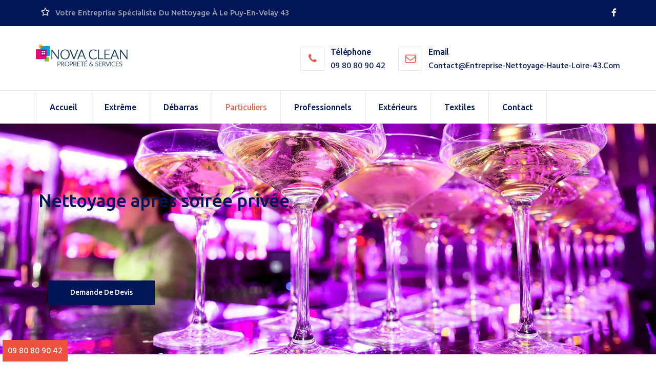

--- FILE ---
content_type: text/html; charset=utf-8
request_url: https://www.entreprise-nettoyage-haute-loire-43.com/index.php/particuliers/nettoyage-apres-soiree-le-puy-en-velay-43
body_size: 26504
content:

<!DOCTYPE html>
<html prefix="og: http://ogp.me/ns#" lang="fr-fr" dir="ltr"
	  class='com_content view-article itemid-244 j31 mm-hover'>

<head>
	<link rel="preconnect" href="https://fonts.gstatic.com" crossorigin />
	<link rel="preconnect" href="static.joomlart.com" crossorigin />
	<link rel="preload" href="/media/com_jchoptimize/cache/css/97f10331fb771b9e2baeaf7ebffea39d96e903bed8b8199264322128cf7473e5.css" as="style" onload="this.rel='stylesheet'" />
	<link rel="preload" href="/media/com_jchoptimize/cache/css/97f10331fb771b9e2baeaf7ebffea39d1754c94fdb39a202e2030c118b1eaa0c.css" as="style" onload="this.rel='stylesheet'" />
	<link rel="preload" href="/media/com_jchoptimize/cache/css/97f10331fb771b9e2baeaf7ebffea39d9858d886be9dfa0ca5af1a2c0d7d6d6f.css" as="style" onload="this.rel='stylesheet'" />
	<link rel="preload" href="/media/com_jchoptimize/cache/css/97f10331fb771b9e2baeaf7ebffea39d3f839d4f735f91484cce962b3ea37797.css" as="style" onload="this.rel='stylesheet'" />
	<link rel="preload" href="https://fonts.googleapis.com/css?family=Ubuntu:300,300i,400,400i,500,500i,700,700i&display=swap" as="style" onload="this.rel='stylesheet'" />
	<link rel="preload" href="https://fonts.googleapis.com/css?family=Hind+Siliguri:300,400,500,600,700&display=swap" as="style" onload="this.rel='stylesheet'" />
	<base href="https://www.entreprise-nettoyage-haute-loire-43.com/index.php/particuliers/nettoyage-apres-soiree-le-puy-en-velay-43" />
	<meta http-equiv="content-type" content="text/html; charset=utf-8" />
	<meta name="keywords" content="Nettoyage après soirée, fête au Puy-en-Velay 43" />
	<meta name="author" content="Netio | www.netio.fr" />
	<meta name="description" content="L'entreprise de nettoyage NOVA CLEAN propose le nettoyage après une fête et soirée au Puy-en-Velay 43." />
	<title>Nettoyage après soirée, fête au Puy-en-Velay 43 par Nova Clean - NOVA CLEAN - Haute-Loire 43000</title>
	<link href="/templates/fac3heat2/favicon.ico" rel="shortcut icon" type="image/vnd.microsoft.icon" />
	
	<link href="https://cdnjs.cloudflare.com/ajax/libs/simple-line-icons/2.4.1/css/simple-line-icons.min.css" rel="stylesheet" type="text/css" />
	
	
	
	
	
	
	<style type="text/css">
.review-box{
		background-color:#E7E7E7;
		}
                #review-box h2.review-box-header,.user-rate-wrap
		{
		background-color:#4267B2;
		color:#FFFFFF;
		}
		.review-stars .review-item,.review-percentage .review-item span,.review-summary,.review-container,.itemrating-pros-cons,.itemrating-pros-cons .itemrating-pros
		{
		    background-color:#FFFFFF;
			border-color:#E7E7E7;
			
		}
		.review-percentage .review-item span span,.review-final-score
		{
		     background-color:#FFFFFF;
		}
		.review-final-score
		{
			border-color:#E7E7E7;
			
		}
		#review-box .progress .bar
		{
		     background-color:#4267B2;
		     background-image:linear-gradient(to bottom, #4267B2, #4267B2);
		    
		}
		
		#review-box .prog-circle .fill,#review-box .prog-circle .bar
		{
		    border-color:#4267B2;
		}
		#review-box .prog-circle .percenttext
	       {
		    color:#4267B2;
		    font-size:20px;
	       }
		
		#review-box .review-item h5,#review-box h1, #review-box h2, #review-box h3, #review-box h4, #review-box h5, #review-box h6, #review-box p, #review-box strong,.user-rate-wrap .user-rating-text,#review-box .review-final-score h3,#review-box .review-final-score h4,#review-box .rateWrapper
		{
		    color:#333333;
		}
		#review-box .rating-final-box
		{
			background:#4267B2;
		}
		.itemrating-pros-cons .pros-title,.itemrating-pros-cons .cons-title
		{
		    color:#333333;	
		}
		.voting{color:#333333;}.review-box-header1{display:none;}#review-box{  margin: left;}
	</style>
	
	
	
	
	
	

	
<!-- META FOR IOS & HANDHELD -->
	<meta name="viewport" content="width=device-width, initial-scale=1.0, maximum-scale=1.0, user-scalable=no"/>
	<style type="text/stylesheet">
		@-webkit-viewport   { width: device-width; }
		@-moz-viewport      { width: device-width; }
		@-ms-viewport       { width: device-width; }
		@-o-viewport        { width: device-width; }
		@viewport           { width: device-width; }
	</style>
	
<meta name="HandheldFriendly" content="true"/>
<meta name="apple-mobile-web-app-capable" content="YES"/>
<!-- //META FOR IOS & HANDHELD -->




<!-- Le HTML5 shim and media query for IE8 support -->
<!--[if lt IE 9]>
<script src="//cdnjs.cloudflare.com/ajax/libs/html5shiv/3.7.3/html5shiv.min.js"></script>
<script type="text/javascript" src="/plugins/system/t3/base-bs3/js/respond.min.js"></script>
<![endif]-->

<!-- You can add Google Analytics here or use T3 Injection feature -->
<!-- Global site tag (gtag.js) - Google Analytics -->


<meta property="og:locale" content="fr_FR"></meta>
<meta property="og:type" content="website"></meta>
<meta property="og:title" content="NOVA CLEAN, votre société de nettoyage au Puy-en-Velay 43, Haute Loire"></meta>
<meta property="og:description" content="La société de nettoyage NOVA CLEAN est à votre service pour couvrir tous vos besoins en matière de nettoyage de locaux d'entreprise ou locaux d'habitation, logements, maisons et ménage après déménagement ou en fin de location pour un état des lieux réussi. Nous proposons nos services de ménage et nettoyage de maisons au Puy-en-Velay en Haute Loire 43. "></meta>
<meta property="og:image" content="https://www.entreprise-nettoyage-haute-loire-43.com/images/nettoyage-43/franchise-entreprise-nettoyage-logo.jpg"></meta>
<meta property="og:url" content="https://www.entreprise-nettoyage-haute-loire-43.com"></meta>
<meta property="og:site_name" content="NOVA CLEAN, votre société de nettoyage au Puy-en-Velay 43, Haute Loire"></meta>
<script type="application/ld+json">
{
  "@context" : "http://schema.org",
  "@type" : "LocalBusiness",
  "@id": "https://www.entreprise-nettoyage-haute-loire-43.com/#organization",
    "telephone" : "09 80 80 90 42",
    "email" : "contact@entreprise-nettoyage-haute-loire-43.com",
    "address" : {
    "@type" : "PostalAddress",
    "addressLocality": "Le Puy-en-Velay",
    "postalCode": "43000",
    "addressCountry": "France"
	},
    "foundingDate": "2015",
    "priceRange" : "€€",
    "aggregateRating" : {
            "@type" : "AggregateRating",
            "ratingValue" : "4.8",
            "bestRating" : "5",
            "ratingCount" : "36"
     },
     "author" : {
            "@type" : "Organization",
            "name" : "Nova Clean"
     },
    "url": "https://www.entreprise-nettoyage-haute-loire-43.com",
    "name": "NOVA CLEAN, votre société de nettoyage au Puy-en-Velay 43, Haute Loire",
    "logo": "https://www.entreprise-nettoyage-haute-loire-43.com/images/nettoyage-43/franchise-entreprise-nettoyage-logo.jpg",
            "sameAs":[
                "https://www.facebook.com/nova.clean.reseau"
		],
    "image": "https://www.entreprise-nettoyage-haute-loire-43.com/images/nettoyage-43/menage-a-domicile.jpg",
    "description": "La société de nettoyage NOVA CLEAN est à votre service pour couvrir tous vos besoins en matière de nettoyage de locaux d'entreprise ou locaux d'habitation, logements, maisons et ménage après déménagement ou en fin de location pour un état des lieux réussi. Nous proposons nos services de ménage et nettoyage de maisons au Puy-en-Velay en Haute Loire 43. ",
"areaServed": [{
	  "@type": "City",
	  "name": ["Le Puy-en-Velay", "Monistrol-sur-Loire", "Yssingeaux", "Brioude"]
		}]
}
</script>

<style id="jch-optimize-critical-css" data-id="ec2e2286524c657a716d3b7c2ef20cc35033834e381ba96e02ca5f27042acc60">
@import url(/media/system/css/system.css) all;@media all{/*===============================
/templates/fac3heat2/local/css/themes/lightorange/bootstrap.css
================================================================================*/
html{font-family:sans-serif;-ms-text-size-adjust:100%;-webkit-text-size-adjust:100%}body{margin:0}article,aside,details,figcaption,figure,footer,header,hgroup,main,menu,nav,section,summary{display:block}a{background-color:transparent}a:active,a:hover{outline:0}b,strong{font-weight:bold}h1{font-size:2em;margin:0.67em 0}small{font-size:80%}img{border:0}figure{margin:1em 40px}button,input,optgroup,select,textarea{color:inherit;font:inherit;margin:0}button{overflow:visible}button,select{text-transform:none}button,html input[type="button"],input[type="reset"],input[type="submit"]{-webkit-appearance:button;cursor:pointer}button::-moz-focus-inner,input::-moz-focus-inner{border:0;padding:0}input{line-height:normal}textarea{overflow:auto}optgroup{font-weight:bold}}@media print{*,*:before,*:after{color:#000 !important;text-shadow:none !important;background:transparent !important;box-shadow:none !important}a,a:visited{text-decoration:underline}a[href]:after{content:" (" attr(href) ")"}a[href^="#"]:after,a[href^="javascript:"]:after{content:""}tr,img{page-break-inside:avoid}img{max-width:100% !important}p,h2,h3{orphans:3;widows:3}h2,h3{page-break-after:avoid}.navbar{display:none}}@media all{*{-webkit-box-sizing:border-box;-moz-box-sizing:border-box;box-sizing:border-box}*:before,*:after{-webkit-box-sizing:border-box;-moz-box-sizing:border-box;box-sizing:border-box}html{font-size:10px;-webkit-tap-highlight-color:rgba(0,0,0,0)}body{font-family:'Hind Siliguri',Arial,sans-serif;font-size:16px;line-height:1.42857143;color:#565969;background-color:#ffffff}input,button,select,textarea{font-family:inherit;font-size:inherit;line-height:inherit}a{color:#001659;text-decoration:none}a:hover,a:focus{color:#ea523d;text-decoration:underline}a:focus{outline:5px auto -webkit-focus-ring-color;outline-offset:-2px}figure{margin:0}img{vertical-align:middle}hr{margin-top:20px;margin-bottom:20px;border:0;border-top:1px solid #e8e8e9}.container{padding-right:15px;padding-left:15px;margin-right:auto;margin-left:auto}}@media all and (min-width:768px){.container{width:750px}}@media all and (min-width:992px){.container{width:970px}}@media all and (min-width:1200px){.container{width:1170px}}@media all{.row{margin-right:-15px;margin-left:-15px}.col-xs-1,.col-sm-1,.col-md-1,.col-lg-1,.col-xs-2,.col-sm-2,.col-md-2,.col-lg-2,.col-xs-3,.col-sm-3,.col-md-3,.col-lg-3,.col-xs-4,.col-sm-4,.col-md-4,.col-lg-4,.col-xs-5,.col-sm-5,.col-md-5,.col-lg-5,.col-xs-6,.col-sm-6,.col-md-6,.col-lg-6,.col-xs-7,.col-sm-7,.col-md-7,.col-lg-7,.col-xs-8,.col-sm-8,.col-md-8,.col-lg-8,.col-xs-9,.col-sm-9,.col-md-9,.col-lg-9,.col-xs-10,.col-sm-10,.col-md-10,.col-lg-10,.col-xs-11,.col-sm-11,.col-md-11,.col-lg-11,.col-xs-12,.col-sm-12,.col-md-12,.col-lg-12{position:relative;min-height:1px;padding-right:15px;padding-left:15px}.col-xs-1,.col-xs-2,.col-xs-3,.col-xs-4,.col-xs-5,.col-xs-6,.col-xs-7,.col-xs-8,.col-xs-9,.col-xs-10,.col-xs-11,.col-xs-12{float:left}.col-xs-12{width:100%}.col-xs-11{width:91.66666667%}.col-xs-10{width:83.33333333%}.col-xs-9{width:75%}.col-xs-8{width:66.66666667%}.col-xs-7{width:58.33333333%}.col-xs-6{width:50%}.col-xs-5{width:41.66666667%}.col-xs-4{width:33.33333333%}.col-xs-3{width:25%}.col-xs-2{width:16.66666667%}.col-xs-1{width:8.33333333%}}@media all and (min-width:768px){.col-sm-1,.col-sm-2,.col-sm-3,.col-sm-4,.col-sm-5,.col-sm-6,.col-sm-7,.col-sm-8,.col-sm-9,.col-sm-10,.col-sm-11,.col-sm-12{float:left}.col-sm-12{width:100%}.col-sm-11{width:91.66666667%}.col-sm-10{width:83.33333333%}.col-sm-9{width:75%}.col-sm-8{width:66.66666667%}.col-sm-7{width:58.33333333%}.col-sm-6{width:50%}.col-sm-5{width:41.66666667%}.col-sm-4{width:33.33333333%}.col-sm-3{width:25%}.col-sm-2{width:16.66666667%}.col-sm-1{width:8.33333333%}}@media all and (min-width:992px){.col-md-1,.col-md-2,.col-md-3,.col-md-4,.col-md-5,.col-md-6,.col-md-7,.col-md-8,.col-md-9,.col-md-10,.col-md-11,.col-md-12{float:left}.col-md-12{width:100%}.col-md-11{width:91.66666667%}.col-md-10{width:83.33333333%}.col-md-9{width:75%}.col-md-8{width:66.66666667%}.col-md-7{width:58.33333333%}.col-md-6{width:50%}.col-md-5{width:41.66666667%}.col-md-4{width:33.33333333%}.col-md-3{width:25%}.col-md-2{width:16.66666667%}.col-md-1{width:8.33333333%}}@media all and (min-width:1200px){.col-lg-1,.col-lg-2,.col-lg-3,.col-lg-4,.col-lg-5,.col-lg-6,.col-lg-7,.col-lg-8,.col-lg-9,.col-lg-10,.col-lg-11,.col-lg-12{float:left}.col-lg-12{width:100%}.col-lg-11{width:91.66666667%}.col-lg-10{width:83.33333333%}.col-lg-9{width:75%}.col-lg-8{width:66.66666667%}.col-lg-7{width:58.33333333%}.col-lg-6{width:50%}.col-lg-5{width:41.66666667%}.col-lg-4{width:33.33333333%}.col-lg-3{width:25%}.col-lg-2{width:16.66666667%}.col-lg-1{width:8.33333333%}}@media all{caption{padding-top:8px;padding-bottom:8px;color:#565969;text-align:left}th{text-align:left}}@media all{select,textarea,input[type="text"],input[type="password"],input[type="datetime"],input[type="datetime-local"],input[type="date"],input[type="month"],input[type="time"],input[type="week"],input[type="number"],input[type="email"],input[type="url"],input[type="search"],input[type="tel"],input[type="color"],.inputbox{display:block;width:100%;height:34px;padding:6px 12px;font-size:16px;line-height:1.42857143;color:#555555;background-color:#ffffff;background-image:none;border:1px solid #cccccc;border-radius:4px;-webkit-box-shadow:inset 0 1px 1px rgba(0,0,0,0.075);box-shadow:inset 0 1px 1px rgba(0,0,0,0.075);-webkit-transition:border-color ease-in-out .15s,box-shadow ease-in-out .15s;-o-transition:border-color ease-in-out .15s,box-shadow ease-in-out .15s;transition:border-color ease-in-out .15s,box-shadow ease-in-out .15s}select:focus,textarea:focus,input[type="text"]:focus,input[type="password"]:focus,input[type="datetime"]:focus,input[type="datetime-local"]:focus,input[type="date"]:focus,input[type="month"]:focus,input[type="time"]:focus,input[type="week"]:focus,input[type="number"]:focus,input[type="email"]:focus,input[type="url"]:focus,input[type="search"]:focus,input[type="tel"]:focus,input[type="color"]:focus,.inputbox:focus{border-color:#66afe9;outline:0;-webkit-box-shadow:inset 0 1px 1px rgba(0,0,0,.075),0 0 8px rgba(102,175,233,0.6);box-shadow:inset 0 1px 1px rgba(0,0,0,.075),0 0 8px rgba(102,175,233,0.6)}select::-moz-placeholder,textarea::-moz-placeholder,input[type="text"]::-moz-placeholder,input[type="password"]::-moz-placeholder,input[type="datetime"]::-moz-placeholder,input[type="datetime-local"]::-moz-placeholder,input[type="date"]::-moz-placeholder,input[type="month"]::-moz-placeholder,input[type="time"]::-moz-placeholder,input[type="week"]::-moz-placeholder,input[type="number"]::-moz-placeholder,input[type="email"]::-moz-placeholder,input[type="url"]::-moz-placeholder,input[type="search"]::-moz-placeholder,input[type="tel"]::-moz-placeholder,input[type="color"]::-moz-placeholder,.inputbox::-moz-placeholder{color:#565969;opacity:1}select:-ms-input-placeholder,textarea:-ms-input-placeholder,input[type="text"]:-ms-input-placeholder,input[type="password"]:-ms-input-placeholder,input[type="datetime"]:-ms-input-placeholder,input[type="datetime-local"]:-ms-input-placeholder,input[type="date"]:-ms-input-placeholder,input[type="month"]:-ms-input-placeholder,input[type="time"]:-ms-input-placeholder,input[type="week"]:-ms-input-placeholder,input[type="number"]:-ms-input-placeholder,input[type="email"]:-ms-input-placeholder,input[type="url"]:-ms-input-placeholder,input[type="search"]:-ms-input-placeholder,input[type="tel"]:-ms-input-placeholder,input[type="color"]:-ms-input-placeholder,.inputbox:-ms-input-placeholder{color:#565969}select::-webkit-input-placeholder,textarea::-webkit-input-placeholder,input[type="text"]::-webkit-input-placeholder,input[type="password"]::-webkit-input-placeholder,input[type="datetime"]::-webkit-input-placeholder,input[type="datetime-local"]::-webkit-input-placeholder,input[type="date"]::-webkit-input-placeholder,input[type="month"]::-webkit-input-placeholder,input[type="time"]::-webkit-input-placeholder,input[type="week"]::-webkit-input-placeholder,input[type="number"]::-webkit-input-placeholder,input[type="email"]::-webkit-input-placeholder,input[type="url"]::-webkit-input-placeholder,input[type="search"]::-webkit-input-placeholder,input[type="tel"]::-webkit-input-placeholder,input[type="color"]::-webkit-input-placeholder,.inputbox::-webkit-input-placeholder{color:#565969}select::-ms-expand,textarea::-ms-expand,input[type="text"]::-ms-expand,input[type="password"]::-ms-expand,input[type="datetime"]::-ms-expand,input[type="datetime-local"]::-ms-expand,input[type="date"]::-ms-expand,input[type="month"]::-ms-expand,input[type="time"]::-ms-expand,input[type="week"]::-ms-expand,input[type="number"]::-ms-expand,input[type="email"]::-ms-expand,input[type="url"]::-ms-expand,input[type="search"]::-ms-expand,input[type="tel"]::-ms-expand,input[type="color"]::-ms-expand,.inputbox::-ms-expand{background-color:transparent;border:0}select:focus,textarea:focus,input[type="text"]:focus,input[type="password"]:focus,input[type="datetime"]:focus,input[type="datetime-local"]:focus,input[type="date"]:focus,input[type="month"]:focus,input[type="time"]:focus,input[type="week"]:focus,input[type="number"]:focus,input[type="email"]:focus,input[type="url"]:focus,input[type="search"]:focus,input[type="tel"]:focus,input[type="color"]:focus,.inputbox:focus{border-color:#66afe9;outline:0;-webkit-box-shadow:inset 0 1px 1px rgba(0,0,0,.075),0 0 8px rgba(102,175,233,0.6);box-shadow:inset 0 1px 1px rgba(0,0,0,.075),0 0 8px rgba(102,175,233,0.6)}select::-moz-placeholder,textarea::-moz-placeholder,input[type="text"]::-moz-placeholder,input[type="password"]::-moz-placeholder,input[type="datetime"]::-moz-placeholder,input[type="datetime-local"]::-moz-placeholder,input[type="date"]::-moz-placeholder,input[type="month"]::-moz-placeholder,input[type="time"]::-moz-placeholder,input[type="week"]::-moz-placeholder,input[type="number"]::-moz-placeholder,input[type="email"]::-moz-placeholder,input[type="url"]::-moz-placeholder,input[type="search"]::-moz-placeholder,input[type="tel"]::-moz-placeholder,input[type="color"]::-moz-placeholder,.inputbox::-moz-placeholder{color:#565969;opacity:1}select:-ms-input-placeholder,textarea:-ms-input-placeholder,input[type="text"]:-ms-input-placeholder,input[type="password"]:-ms-input-placeholder,input[type="datetime"]:-ms-input-placeholder,input[type="datetime-local"]:-ms-input-placeholder,input[type="date"]:-ms-input-placeholder,input[type="month"]:-ms-input-placeholder,input[type="time"]:-ms-input-placeholder,input[type="week"]:-ms-input-placeholder,input[type="number"]:-ms-input-placeholder,input[type="email"]:-ms-input-placeholder,input[type="url"]:-ms-input-placeholder,input[type="search"]:-ms-input-placeholder,input[type="tel"]:-ms-input-placeholder,input[type="color"]:-ms-input-placeholder,.inputbox:-ms-input-placeholder{color:#565969}select::-webkit-input-placeholder,textarea::-webkit-input-placeholder,input[type="text"]::-webkit-input-placeholder,input[type="password"]::-webkit-input-placeholder,input[type="datetime"]::-webkit-input-placeholder,input[type="datetime-local"]::-webkit-input-placeholder,input[type="date"]::-webkit-input-placeholder,input[type="month"]::-webkit-input-placeholder,input[type="time"]::-webkit-input-placeholder,input[type="week"]::-webkit-input-placeholder,input[type="number"]::-webkit-input-placeholder,input[type="email"]::-webkit-input-placeholder,input[type="url"]::-webkit-input-placeholder,input[type="search"]::-webkit-input-placeholder,input[type="tel"]::-webkit-input-placeholder,input[type="color"]::-webkit-input-placeholder,.inputbox::-webkit-input-placeholder{color:#565969}}@media screen and (min-width:768px){select,textarea,input[type="text"],input[type="password"],input[type="datetime"],input[type="datetime-local"],input[type="date"],input[type="month"],input[type="time"],input[type="week"],input[type="number"],input[type="email"],input[type="url"],input[type="search"],input[type="tel"],input[type="color"],.inputbox{width:auto}}@media all{select,select.form-control,select.inputbox,select.input{padding-right:5px}}@media all{input[type="search"]{-webkit-box-sizing:border-box;-moz-box-sizing:border-box;box-sizing:border-box;-webkit-appearance:none;appearance:none}.form-control{display:block;width:100%;height:34px;padding:6px 12px;font-size:16px;line-height:1.42857143;color:#555555;background-color:#ffffff;background-image:none;border:1px solid #cccccc;border-radius:4px;-webkit-box-shadow:inset 0 1px 1px rgba(0,0,0,0.075);box-shadow:inset 0 1px 1px rgba(0,0,0,0.075);-webkit-transition:border-color ease-in-out .15s,box-shadow ease-in-out .15s;-o-transition:border-color ease-in-out .15s,box-shadow ease-in-out .15s;transition:border-color ease-in-out .15s,box-shadow ease-in-out .15s}.form-control:focus{border-color:#66afe9;outline:0;-webkit-box-shadow:inset 0 1px 1px rgba(0,0,0,.075),0 0 8px rgba(102,175,233,0.6);box-shadow:inset 0 1px 1px rgba(0,0,0,.075),0 0 8px rgba(102,175,233,0.6)}.form-control::-moz-placeholder{color:#565969;opacity:1}.form-control:-ms-input-placeholder{color:#565969}.form-control::-webkit-input-placeholder{color:#565969}.form-control::-ms-expand{background-color:transparent;border:0}}@media all{.btn{display:inline-block;margin-bottom:0;font-weight:normal;text-align:center;white-space:nowrap;vertical-align:middle;touch-action:manipulation;cursor:pointer;background-image:none;border:1px solid transparent;padding:6px 12px;font-size:16px;line-height:1.42857143;border-radius:4px;-webkit-user-select:none;-moz-user-select:none;-ms-user-select:none;user-select:none}.btn:focus,.btn:active:focus,.btn.active:focus,.btn.focus,.btn:active.focus,.btn.active.focus{outline:5px auto -webkit-focus-ring-color;outline-offset:-2px}.btn:hover,.btn:focus,.btn.focus{color:#333333;text-decoration:none}.btn:active,.btn.active{background-image:none;outline:0;-webkit-box-shadow:inset 0 3px 5px rgba(0,0,0,0.125);box-shadow:inset 0 3px 5px rgba(0,0,0,0.125)}.btn-default{color:#333333;background-color:#ffffff;border-color:#cccccc}.btn-default:focus,.btn-default.focus{color:#333333;background-color:#e6e6e6;border-color:#8c8c8c}.btn-default:hover{color:#333333;background-color:#e6e6e6;border-color:#adadad}.btn-default:active,.btn-default.active,.open > .dropdown-toggle.btn-default{color:#333333;background-color:#e6e6e6;background-image:none;border-color:#adadad}.btn-default:active:hover,.btn-default.active:hover,.open > .dropdown-toggle.btn-default:hover,.btn-default:active:focus,.btn-default.active:focus,.open > .dropdown-toggle.btn-default:focus,.btn-default:active.focus,.btn-default.active.focus,.open > .dropdown-toggle.btn-default.focus{color:#333333;background-color:#d4d4d4;border-color:#8c8c8c}.btn-primary{color:#ffffff;background-color:#ea523d;border-color:#e83d26}.btn-primary:focus,.btn-primary.focus{color:#ffffff;background-color:#dc3018;border-color:#801c0e}.btn-primary:hover{color:#ffffff;background-color:#dc3018;border-color:#bc2914}.btn-primary:active,.btn-primary.active,.open > .dropdown-toggle.btn-primary{color:#ffffff;background-color:#dc3018;background-image:none;border-color:#bc2914}.btn-primary:active:hover,.btn-primary.active:hover,.open > .dropdown-toggle.btn-primary:hover,.btn-primary:active:focus,.btn-primary.active:focus,.open > .dropdown-toggle.btn-primary:focus,.btn-primary:active.focus,.btn-primary.active.focus,.open > .dropdown-toggle.btn-primary.focus{color:#ffffff;background-color:#bc2914;border-color:#801c0e}.collapse{display:none}.caret{display:inline-block;width:0;height:0;margin-left:2px;vertical-align:middle;border-top:4px dashed;border-top:4px solid \9;border-right:4px solid transparent;border-left:4px solid transparent}.dropup,.dropdown{position:relative}.dropdown-toggle:focus{outline:0}.dropdown-menu{position:absolute;top:100%;left:0;z-index:1000;display:none;float:left;min-width:160px;padding:5px 0;margin:2px 0 0;font-size:16px;text-align:left;list-style:none;background-color:#ffffff;background-clip:padding-box;border:1px solid #cccccc;border:1px solid rgba(0,0,0,0.15);border-radius:4px;-webkit-box-shadow:0 6px 12px rgba(0,0,0,0.175);box-shadow:0 6px 12px rgba(0,0,0,0.175)}.dropdown-menu > li > a{display:block;padding:3px 20px;clear:both;font-weight:400;line-height:1.42857143;color:#333333;white-space:nowrap}.dropdown-menu > li > a:hover,.dropdown-menu > li > a:focus{color:#262626;text-decoration:none;background-color:#f5f5f5}.dropdown-menu > .active > a,.dropdown-menu > .active > a:hover,.dropdown-menu > .active > a:focus{color:#ffffff;text-decoration:none;background-color:#ea523d;outline:0}}@media all{.nav{padding-left:0;margin-bottom:0;list-style:none}.nav > li{position:relative;display:block}.nav > li > a{position:relative;display:block;padding:10px 15px}.nav > li > a:hover,.nav > li > a:focus{text-decoration:none;background-color:#e8e8e9}}@media all{.nav-pills > li{float:left}.nav-pills > li > a{border-radius:4px}.nav-pills > li + li{margin-left:2px}.nav-pills > li.active > a,.nav-pills > li.active > a:hover,.nav-pills > li.active > a:focus{color:#ffffff;background-color:#ea523d}.nav-stacked > li{float:none}.nav-stacked > li + li{margin-top:2px;margin-left:0}}@media all{.navbar{position:relative;min-height:61px;margin-bottom:20px;border:1px solid transparent}}@media all and (min-width:768px){.navbar{border-radius:4px}}@media all and (min-width:768px){.navbar-header{float:left}}@media all{.navbar-collapse{padding-right:15px;padding-left:15px;overflow-x:visible;border-top:1px solid transparent;box-shadow:inset 0 1px 0 rgba(255,255,255,0.1);-webkit-overflow-scrolling:touch}}@media all and (min-width:768px){.navbar-collapse{width:auto;border-top:0;box-shadow:none}.navbar-collapse.collapse{display:block !important;height:auto !important;padding-bottom:0;overflow:visible !important}}@media all{.container > .navbar-header,.container-fluid > .navbar-header,.container > .navbar-collapse,.container-fluid > .navbar-collapse{margin-right:-15px;margin-left:-15px}}@media all and (min-width:768px){.container > .navbar-header,.container-fluid > .navbar-header,.container > .navbar-collapse,.container-fluid > .navbar-collapse{margin-right:0;margin-left:0}}@media all{.navbar-nav{margin:10.25px -15px}.navbar-nav > li > a{padding-top:10px;padding-bottom:10px;line-height:20px}}@media all and (min-width:768px){.navbar-nav{float:left;margin:0}.navbar-nav > li{float:left}.navbar-nav > li > a{padding-top:20.5px;padding-bottom:20.5px}}@media all{.navbar-nav > li > .dropdown-menu{margin-top:0;border-top-left-radius:0;border-top-right-radius:0}}@media all{.navbar-default{background-color:#f8f8f8;border-color:#e8e8e9}.navbar-default .navbar-nav > li > a{color:#707070}.navbar-default .navbar-nav > li > a:hover,.navbar-default .navbar-nav > li > a:focus{color:#ffffff;background-color:transparent}.navbar-default .navbar-nav > .active > a,.navbar-default .navbar-nav > .active > a:hover,.navbar-default .navbar-nav > .active > a:focus{color:#ea523d;background-color:#ea523d}}@media all{.navbar-default .navbar-collapse,.navbar-default .navbar-form{border-color:#e8e8e9}}@media all{.alert{padding:15px;margin-bottom:20px;border:1px solid transparent;border-radius:4px}.close{float:right;font-size:24px;font-weight:bold;line-height:1;color:#000000;text-shadow:0 1px 0 #ffffff;filter:alpha(opacity=20);opacity:0.2}.close:hover,.close:focus{color:#000000;text-decoration:none;cursor:pointer;filter:alpha(opacity=50);opacity:0.5}button.close{padding:0;cursor:pointer;background:transparent;border:0;-webkit-appearance:none;appearance:none}}@media all{.clearfix:before,.clearfix:after,.container:before,.container:after,.container-fluid:before,.container-fluid:after,.row:before,.row:after,.form-horizontal .form-group:before,.form-horizontal .form-group:after,.btn-toolbar:before,.btn-toolbar:after,.btn-group-vertical > .btn-group:before,.btn-group-vertical > .btn-group:after,.nav:before,.nav:after,.navbar:before,.navbar:after,.navbar-header:before,.navbar-header:after,.navbar-collapse:before,.navbar-collapse:after,.pager:before,.pager:after,.panel-body:before,.panel-body:after,.modal-header:before,.modal-header:after,.modal-footer:before,.modal-footer:after{display:table;content:" "}.clearfix:after,.container:after,.container-fluid:after,.row:after,.form-horizontal .form-group:after,.btn-toolbar:after,.btn-group-vertical > .btn-group:after,.nav:after,.navbar:after,.navbar-header:after,.navbar-collapse:after,.pager:after,.panel-body:after,.modal-header:after,.modal-footer:after{clear:both}@-ms-viewport{width:device-width}}@media all and (max-width:767px){.hidden-xs{display:none !important}}@media all and (min-width:768px) and (max-width:991px){.hidden-sm{display:none !important}}@media all and (min-width:992px) and (max-width:1199px){.hidden-md{display:none !important}}@media all and (min-width:1200px){.hidden-lg{display:none !important}}
@media all{/*===============================
/templates/fac3heat2/css/k2.css
================================================================================*/



/*===============================
https://www.entreprise-nettoyage-haute-loire-43.com/components/com_itemrating/assets/rating.css
================================================================================*/
.review-box{background-color:#eee;padding:1px;color:#FFF;font-size:12px}#review-box h1,#review-box h2,#review-box h3,#review-box h4,#review-box h5,#review-box h6 ,#review-box p ,#review-box strong{margin:0;color:#FFF}#review-box br{display:none}#review-box h2.review-box-header{font-size:20px;color:#FFF;margin-bottom:2px;background:#2b2b2b;font-size:22px;padding:6px 8px;margin-bottom:2px ;font-weight:bold}.review-container{float:left;width:100%}.review-item{margin-bottom:2px;opacity:1;-webkit-transition:all ease-in-out 0.2s;-moz-transition:all ease-in-out 0.2s;-o-transition:all ease-in-out 0.2s;transition:all ease-in-out 0.2s}#review-box .review-item h5{font-size:12px;color:#FFF;position:relative;z-index:2;line-height:20px}.review-stars .review-item{background:#3a3a3a;margin-bottom:0;border-bottom:1px dashed #eee;overflow:hidden;padding:8px}#review-box.review-stars .review-item h5{float:left;font-weight:500}.review-stars .stars-large,.review-stars .hearts-large,.review-stars .thumbs-large{float:right}.review-final-score .stars-large,.review-final-score .hearts-large,.review-final-score .thumbs-large{float:none !important;margin:0 auto 10px}.review-summary{background-color:#3a3a3a;overflow:hidden;position:relative;min-height:40px}.review-final-score{background-color:#00a9b0;width:110px;height:auto !important;position:relative;float:right;text-align:center;color:#fff;padding:10px 5px 10px 15px;border-color:#eee;border-style:dashed;border-width:0 0 0 1px}.review-final-score .post-large-rate{margin-top:5px}#review-box .review-final-score h4{margin-bottom:0;font-size:20px;color:#FFF}.review-top{float:left;width:60%;margin-right:20px;border-radius:2px}span.post-small-rate,span.post-small-rate span,span.post-large-rate,span.post-large-rate span{-webkit-transition:0 none;-moz-transition:0 none;-ms-transition:0 none;-o-transition:0 none;transition:0 none}span.post-small-rate{width:54px;display:block;height:15px;background-position:left bottom;background-repeat:no-repeat}span.post-small-rate span{width:100%;display:block;height:15px;background-position:left top;background-repeat:no-repeat;float:left}span.post-large-rate{width:98px;display:block;background-position:left bottom;background-repeat:no-repeat;border-radius:7px;cursor:pointer;min-height:22px}span.post-large-rate span{width:100%;display:block;background-position:left top;background-repeat:no-repeat;float:left;min-height:22px}span.stars-large,span.stars-large span{background-image:url(/components/com_itemrating/assets/images/stars-large.png) }.user-rate{float:right;width:98px}}@media only screen and (max-width:768px){.review-top,body.rtl .review-top{float:none;width:auto;margin-right:0;margin-left:0}}@media only screen and (max-width:480px){.review-final-score,body.rtl .review-final-score{width:auto;display:block;border-width:0 0 2px 0;height:auto;position:relative}.user-rate,body.rtl .user-rate{float:right !important;margin:5px auto 0}}@media all{#review-box .alert.alert-error{color:#fff;text-align:center;font-weight:bold;background-color:#97C730;padding:8px 35px 8px 14px}#review-box .item-warning{z-index:10000}#review-box button.btn-close{background:none repeat scroll 0 0 transparent;border:0 none;cursor:pointer;padding:0}#review-box .btn-close{color:#000000;float:right;font-size:20px;font-weight:bold;line-height:20px;opacity:0.2;text-shadow:0 1px 0 #ffffff} .admin.com_content.view-article div.review_wrap div#review-box{float:left;width:70%}.admin.com_content.view-article div.review-final-score h4{line-height:28px}.review-final-score *,.review-final-score{box-sizing:content-box !important}.rating-final-box{float:left;text-align:center;color:#fff}.rating-final-box .review-total-box{margin:0 20px 15px 15px;text-align:center;padding:0;line-height:1.5;display:block;font-size:40px;background:rgba(0,0,0,0.05)}


/*===============================
https://www.entreprise-nettoyage-haute-loire-43.com/components/com_itemrating/assets/circle.css
================================================================================*/



/*===============================
/plugins/system/jce/css/content.css?aa754b1f19c7df490be4b958cf085e7c
================================================================================*/
}@supports (not (scale:-1)) and (-webkit-hyphens:none){}
@media all{/*===============================
/templates/system/css/system.css
================================================================================*/
} @media all{


/*===============================
/templates/fac3heat2/local/css/themes/lightorange/template.css
================================================================================*/
}@media all{body{font-family:'Hind Siliguri',Arial,sans-serif;font-size:16px;font-weight:400;color:#565969;line-height:1.55em}input,button,select,textarea{font-family:inherit;font-size:inherit;line-height:inherit}a{color:#001659;font-weight:500;text-decoration:none;font-size:16px;text-transform:capitalize;-webkit-transition:all 0.2s ease;-moz-transition:all 0.2s ease;-o-transition:all 0.2s ease;transition:all 0.2s ease}a:hover,a:focus{color:#ea523d;text-decoration:none}a:focus{outline:5px auto -webkit-focus-ring-color;outline-offset:-2px}img{vertical-align:middle}th,td{line-height:1.42857143;text-align:left;vertical-align:top}th{font-weight:bold}td,tr td{border-top:1px solid #dddddd}.star{color:#ffcc05}.red{color:#cc0000}hr{margin-top:20px;margin-bottom:20px;border:0;border-top:1px solid #e8e8e9}.wrap{width:auto;clear:both}h1,h2,h3,h4,h5,h6,.h1,.h2,.h3,.h4,.h5,.h6{font-family:"Ubuntu",Helvetica,Arial,sans-serif;color:#001659}h1 small,h2 small,h3 small,h4 small,h5 small,h6 small,.h1 small,.h2 small,.h3 small,.h4 small,.h5 small,.h6 small,h1 .small,h2 .small,h3 .small,h4 .small,h5 .small,h6 .small,.h1 .small,.h2 .small,.h3 .small,.h4 .small,.h5 .small,.h6 .small{font-weight:normal;line-height:1;color:#565969}h1,.h1,h2,.h2,h3,.h3{margin-top:20px;margin-bottom:20px;font-weight:500;letter-spacing:-0.02em;line-height:1em !important}h1 small,.h1 small,h2 small,.h2 small,h3 small,.h3 small,h1 .small,.h1 .small,h2 .small,.h2 .small,h3 .small,.h3 .small{font-size:65%}h4,.h4,h5,.h5,h6,.h6{margin-top:10px;margin-bottom:10px;font-weight:400;line-height:1.15em;letter-spacing:-0.01em}h4 small,.h4 small,h5 small,.h5 small,h6 small,.h6 small,h4 .small,.h4 .small,h5 .small,.h5 .small,h6 .small,.h6 .small{font-size:75%}h1,.h1{font-size:53px}h2,.h2{font-size:42px}h3,.h3{font-size:26px}h4,.h4{font-size:22px}h5,.h5{font-size:16px}h6,.h6{font-size:14px}h1,.h1,h2,.h2{}}@media screen and (max-width:767px){h1,.h1,h2,.h2{font-size:34px !important}}@media all{p{margin:0 0 10px}}@media all{small,.small{font-size:85%}ul,ol{margin-top:0;margin-bottom:10px}ul ul,ol ul,ul ol,ol ol{margin-bottom:0}dl{margin-top:0;margin-bottom:20px}dt,dd{line-height:1.42857143}dt{font-weight:bold}dd{margin-left:0}}@media all{.form-control:focus{border-color:#66afe9;outline:0;-webkit-box-shadow:inset 0 1px 1px rgba(0,0,0,.075),0 0 8px rgba(102,175,233,0.6);box-shadow:inset 0 1px 1px rgba(0,0,0,.075),0 0 8px rgba(102,175,233,0.6)}.form-control::-moz-placeholder{color:#565969;opacity:1}.form-control:-ms-input-placeholder{color:#565969}.form-control::-webkit-input-placeholder{color:#565969}.form-group{margin-bottom:20px}}@media all{.btn{font-family:"Ubuntu",Helvetica,Arial,sans-serif;font-size:14px;font-style:normal;font-weight:500;text-transform:capitalize;-webkit-backface-visibility:hidden;-o-transition:all 0.3s ease-out;-ms-transition:all 0.3s ease-out;-moz-transition:all 0.3s ease-out;-webkit-transition:all 0.3s ease-out;transition:all 0.3s ease-out;border-radius:1px;padding:13px 43px 15px;border:none;position:relative;z-index:2}.btn-default{background-color:#001659;color:#ffffff !important}.btn-default:hover,.btn-default:focus{background-color:#ea523d;color:#ffffff}.btn-primary{background-color:#ea523d;color:#ffffff !important}.btn-primary:hover,.btn-primary:focus{background-color:#001659;color:#ffffff}.btn-slideshow{margin-left:15px}select::-moz-placeholder,textarea::-moz-placeholder,input[type="text"]::-moz-placeholder,input[type="password"]::-moz-placeholder,input[type="datetime"]::-moz-placeholder,input[type="datetime-local"]::-moz-placeholder,input[type="date"]::-moz-placeholder,input[type="month"]::-moz-placeholder,input[type="time"]::-moz-placeholder,input[type="week"]::-moz-placeholder,input[type="number"]::-moz-placeholder,input[type="email"]::-moz-placeholder,input[type="url"]::-moz-placeholder,input[type="search"]::-moz-placeholder,input[type="tel"]::-moz-placeholder,input[type="color"]::-moz-placeholder,.inputbox::-moz-placeholder{color:#565969;opacity:1}select:-ms-input-placeholder,textarea:-ms-input-placeholder,input[type="text"]:-ms-input-placeholder,input[type="password"]:-ms-input-placeholder,input[type="datetime"]:-ms-input-placeholder,input[type="datetime-local"]:-ms-input-placeholder,input[type="date"]:-ms-input-placeholder,input[type="month"]:-ms-input-placeholder,input[type="time"]:-ms-input-placeholder,input[type="week"]:-ms-input-placeholder,input[type="number"]:-ms-input-placeholder,input[type="email"]:-ms-input-placeholder,input[type="url"]:-ms-input-placeholder,input[type="search"]:-ms-input-placeholder,input[type="tel"]:-ms-input-placeholder,input[type="color"]:-ms-input-placeholder,.inputbox:-ms-input-placeholder{color:#565969}select::-webkit-input-placeholder,textarea::-webkit-input-placeholder,input[type="text"]::-webkit-input-placeholder,input[type="password"]::-webkit-input-placeholder,input[type="datetime"]::-webkit-input-placeholder,input[type="datetime-local"]::-webkit-input-placeholder,input[type="date"]::-webkit-input-placeholder,input[type="month"]::-webkit-input-placeholder,input[type="time"]::-webkit-input-placeholder,input[type="week"]::-webkit-input-placeholder,input[type="number"]::-webkit-input-placeholder,input[type="email"]::-webkit-input-placeholder,input[type="url"]::-webkit-input-placeholder,input[type="search"]::-webkit-input-placeholder,input[type="tel"]::-webkit-input-placeholder,input[type="color"]::-webkit-input-placeholder,.inputbox::-webkit-input-placeholder{color:#565969}}@media screen and (min-width:768px){select,textarea,input[type="text"],input[type="password"],input[type="datetime"],input[type="datetime-local"],input[type="date"],input[type="month"],input[type="time"],input[type="week"],input[type="number"],input[type="email"],input[type="url"],input[type="search"],input[type="tel"],input[type="color"],.inputbox{width:auto}}@media all{select,select.form-control,select.inputbox,select.input{padding-right:5px}.dropdown-menu > li > a{padding:5px 20px}}@media all{.nav-pills > li.active > a,.nav-pills > li.active > a:hover,.nav-pills > li.active > a:focus{background-color:#e7371f}.nav .caret{border-top-color:#001659;border-bottom-color:#001659;border-bottom-width:0;border-style:solid}.nav a:hover .caret{border-top-color:#ea523d;border-bottom-color:#ea523d}}@media all{.navbar{min-height:0}}@media all{.navbar-nav{margin:10.25px -15px}}@media all and (min-width:768px){.navbar-nav{margin:0}}@media all{.navbar-default{background-color:transparent;border-color:#e8e8e9}.navbar-default .navbar-nav > li > a{color:#001659;outline:none;font-family:"Ubuntu",Helvetica,Arial,sans-serif;font-weight:500;font-size:16px;text-shadow:none;line-height:0;padding:32px 26px;margin:0;border-right:1px solid #e8e8e9;-webkit-transition:all 0.3s;-moz-transition:all 0.3s;-o-transition:all 0.3s;transition:all 0.3s}.navbar-default .navbar-nav > li > a:hover,.navbar-default .navbar-nav > li > a:focus{color:#ffffff;background:transparent;border-right:1px solid #e8e8e9;outline:none}.navbar-default .navbar-nav > li:first-child{border-left:1px solid #e8e8e9}.navbar-default .navbar-nav > .active > a,.navbar-default .navbar-nav > .active > a:hover,.navbar-default .navbar-nav > .active > a:focus{font-weight:400;color:#ea523d;background-color:transparent;border-right:1px solid #e8e8e9}.navbar-default .navbar-collapse,.navbar-default .navbar-form{border-color:#e8e8e9}.navbar-default .navbar-nav > .dropdown > a:hover .caret,.navbar-default .navbar-nav > .dropdown > a:focus .caret{border-top-color:#ffffff;border-bottom-color:#ffffff}.navbar-default .navbar-nav > .dropdown > a .caret{border-top-color:#707070;border-bottom-color:#707070}}@media all{.t3-mainnav{border-left:0;border-right:0;margin-bottom:0;border-radius:0}.t3-mainnav .t3-navbar{padding-left:0;padding-right:0}}@media all{.t3-module{background:transparent;color:#565969;margin-top:20px;margin-bottom:20px}}@media screen and (min-width:768px){.t3-module{margin-top:40px;margin-bottom:40px}}@media all{.t3-module .module-inner{padding:0}.module-title{background:transparent;color:#001659;font-size:26px;letter-spacing:-0.02em;font-weight:500;margin:0 0 30px 0;padding:0}}@media screen and (min-width:768px){.module-title{margin-bottom:30px}}@media all{.module-ct{background:transparent;*color:#565969;padding:0}.module-ct:before,.module-ct:after{display:table;content:" "}.module-ct:after{clear:both}.module-ct > ul,.module-ct .custom > ul,.module-ct > ol,.module-ct .custom > ol{margin-left:20px;padding-left:0}.module-ct > ul.nav,.module-ct .custom > ul.nav,.module-ct > ol.nav,.module-ct .custom > ol.nav{padding-left:0;margin-left:0}}@media all{.article-intro img,.article-content img{display:block;max-width:100%;height:auto}}@media all{.alert-error{color:#b94a48;background-color:#f2dede;border-color:#ebccd1}}@media all{.too-topbar{background:#001659;padding-top:13px;padding-bottom:13px}}@media all and (max-width:767px){.too-topbar .topbar-1{text-align:center}}@media all and (min-width:768px){.too-topbar .topbar-1{text-align:left}}@media all and (max-width:767px){.too-topbar .topbar-2{text-align:center}}@media all and (min-width:768px){.too-topbar .topbar-2{text-align:right}}@media all{.too-topbar .welcome{padding-left:10px;display:inline-block;font-family:"Ubuntu",Helvetica,Arial,sans-serif;font-weight:500;font-size:15px;color:#9ca5af;text-transform:capitalize}}@media all and (max-width:767px){.too-topbar .welcome{padding-bottom:10px;padding-left:0}}@media all{.too-topbar .welcome i,.too-topbar .welcome em{display:inline-block;font-size:18px;font-weight:100;margin-right:7px;position:relative;text-align:center;color:#ffffff}.too-topbar .social-media{font-family:"Ubuntu",Helvetica,Arial,sans-serif;font-weight:500;font-size:15px;color:#9ca5af}.too-topbar .social-media i,.too-topbar .social-media em{color:#ffffff;padding:0 7px;text-align:center;font-size:17px;-webkit-transition:all 300ms ease;-moz-transition:all 300ms ease;-ms-transition:all 300ms ease;-o-transition:all 300ms ease;transition:all 300ms ease}.too-topbar .social-media i:hover,.too-topbar .social-media em:hover{color:#ea523d}.t3-header{padding-top:36px;padding-bottom:36px}.t3-header .header-contact{overflow:hidden;float:right}}@media all and (max-width:991px){.t3-header .header-contact{float:none;text-align:center;margin-top:20px}}@media all{.t3-header .header-contact ul li{display:inline-block;float:left;padding:4px 25px 2px 0;position:relative}}@media all and (max-width:767px){.t3-header .header-contact ul li{padding-top:15px;text-align:center}}@media all{.t3-header .header-contact ul li:last-child{padding-right:0 !important}.t3-header .header-contact ul li .icon-holder{display:table-cell;vertical-align:middle;border:1px solid #e8e8e9;border-radius:5%}.t3-header .header-contact ul li .icon-holder i{color:#ea523d;display:block;font-size:20px;font-weight:500;height:45px;line-height:45px;text-align:center;transition:all 500ms ease 0s;width:45px}.t3-header .header-contact ul li .text-holder{display:table-cell;vertical-align:middle;padding-left:12px;text-align:left}.t3-header .header-contact ul li .text-holder h5{font-weight:500;text-transform:capitalize;margin:0 0 10px}.t3-header .header-contact ul li .text-holder p{margin:0;line-height:16px}.logo{text-align:center}}@media screen and (min-width:768px){.logo{text-align:left}}@media all{.logo a{display:inline-block;line-height:1;margin:0}.logo-image span,.logo-image small{display:none}.t3-mainnav .container{position:relative}}@media all{.t3-mainbody{padding-top:60px;padding-bottom:60px}}@media all and (max-width:991px){.t3-mainbody{padding-top:40px;padding-bottom:40px}}@media all{.t3-content{padding-top:60px;padding-bottom:60px}}@media all and (max-width:991px){.t3-content{padding-top:40px;padding-bottom:40px}}@media all{.t3-footer{color:#9ca5af;position:relative;background:#0a1229}.t3-footnav{padding:70px 0}.t3-footnav:before,.t3-footnav:after{display:table;content:" "}.t3-footnav:after{clear:both}}@media screen and (min-width:992px){.t3-footnav{padding:120px 0}}@media all{.t3-footnav .t3-module{color:#9ca5af;margin-bottom:0;margin-top:0;background:#0a1229}}@media all and (max-width:767px){.t3-footnav .t3-module{padding-bottom:25px}}@media all{.t3-footnav .t3-module .module-title{color:#ffffff;font-size:26px;font-weight:500;letter-spacing:-0.01em;margin-top:10px;margin-bottom:30px}}@media all{.footer-address div{margin-bottom:5px}.footer-address .address-padding{margin-bottom:20px}.footer-address .city{margin-left:38px}.footer-address span{font-weight:500;font-size:16px;font-family:"Ubuntu",Helvetica,Arial,sans-serif;color:#ffffff}.footer-address i,.footer-address em{color:#ea523d;font-size:25px;margin-right:18px}}@media all{.t3-copyright{border-top:1px solid #13224e;background:#0a1229;font-size:16px;font-family:'Hind Siliguri',Arial,sans-serif;font-weight:400;padding:30px 0 30px;line-height:1.7}.t3-copyright:before,.t3-copyright:after{display:table;content:" "}.t3-copyright:after{clear:both}}@media all and (max-width:767px){.t3-copyright .copyright{padding-left:7px}}@media all{.t3-copyright .copyright a{font-family:'Hind Siliguri',Arial,sans-serif;font-size:16px;font-weight:500;text-transform:initial;letter-spacing:0;color:#ea523d}.t3-copyright .copyright a:hover{color:#ffffff}.t3-copyright .footer-info{text-align:right}}@media all and (max-width:991px){.t3-copyright .footer-info{text-align:left}}@media all and (max-width:767px){.t3-copyright .footer-info{padding-top:15px}}@media all{.t3-copyright .footer-info .nav li{display:inline-block;text-align:right}.t3-copyright .footer-info .nav li a{padding:0px 12px;color:#9ca5af;font-family:'Hind Siliguri',Arial,sans-serif;font-size:16px;font-weight:400;text-transform:initial;letter-spacing:0}.t3-copyright .footer-info .nav li a:hover,.t3-copyright .footer-info .nav li a:focus{background:transparent !important;color:#ea523d}}@media all and (max-width:991px){.t3-copyright .footer-info .nav li a{padding:0px 5px}}@media all{#back-to-top{position:fixed;right:20px;top:auto;z-index:999;display:none}}@media all and (min-width:768px){#back-to-top{display:block}}@media all{#back-to-top .btn{background:#ea523d !important;border-radius:0%;height:50px;width:50px;padding:0;text-align:center;line-height:40px;-webkit-transition:0.3s;-o-transition:0.3s;transition:0.3s}#back-to-top .btn:hover{background:#001659 !important;*border:3px solid #ea523d}#back-to-top i{font-size:18px;color:#ffffff}#back-to-top i:hover,#back-to-top i:focus{color:#ffffff !important}a:active,a:focus{outline:0}img{border:none}}@media all{.t3-mainnav{border-bottom:none}


/*===============================
/templates/fac3heat2/local/css/themes/lightorange/megamenu.css
================================================================================*/
.t3-megamenu .mega-inner:before,.t3-megamenu .mega-inner:after{display:table;content:" "}.t3-megamenu .mega-inner:after{clear:both}.t3-megamenu .mega > .mega-dropdown-menu{min-width:200px;display:none}.t3-megamenu .mega-nav,.t3-megamenu .dropdown-menu .mega-nav{margin:0;padding:0;list-style:none}.t3-megamenu .mega-nav > li,.t3-megamenu .dropdown-menu .mega-nav > li{list-style:none;margin-left:0}.t3-megamenu .mega-nav > li a,.t3-megamenu .dropdown-menu .mega-nav > li a{white-space:normal;display:block;padding:5px}.t3-megamenu .mega-nav > li a:hover,.t3-megamenu .dropdown-menu .mega-nav > li a:hover,.t3-megamenu .mega-nav > li a:focus,.t3-megamenu .dropdown-menu .mega-nav > li a:focus{text-decoration:none;color:#262626;background-color:#f5f5f5}.t3-megamenu .nav .caret,.t3-megamenu .dropdown-submenu .caret,.t3-megamenu .mega-menu .caret{display:none}.t3-megamenu .nav > .dropdown > .dropdown-toggle .caret{display:inline-block}}@media all and (min-width:768px){.t3-megamenu.animate .mega > .mega-dropdown-menu{-webkit-backface-visibility:hidden;-moz-backface-visibility:hidden;backface-visibility:hidden;opacity:0}.t3-megamenu.animate.slide .mega{}.t3-megamenu.animate.slide .mega > .mega-dropdown-menu > div{-webkit-transition:all 400ms;-o-transition:all 400ms;transition:all 400ms;-webkit-backface-visibility:hidden;-moz-backface-visibility:hidden;backface-visibility:hidden;margin-top:-30%}}@media all and (max-width:767px){.t3-megamenu .mega-inner:before,.t3-megamenu .mega-inner:after{display:table;content:" "}.t3-megamenu .mega-inner:after{clear:both}.t3-megamenu .row,.t3-megamenu .mega-dropdown-menu,.t3-megamenu .row [class*="col-lg-"],.t3-megamenu .row [class*="col-md-"],.t3-megamenu .row [class*="col-sm-"],.t3-megamenu .row [class*="col-xs-"]{width:100% !important;min-width:100% !important;left:0 !important;margin-left:0 !important;-webkit-transform:none !important;-ms-transform:none !important;transform:none !important}}@media all{.t3-megamenu .mega-inner{padding:10px 0}.t3-megamenu .row{margin-left:auto;margin-right:auto}.t3-megamenu .mega-dropdown-menu{width:250px;border-radius:0;box-shadow:none !important;border:1px solid #e8e8e9 !important}.t3-megamenu .mega-col-nav{padding:0px 25px}.t3-megamenu .mega-nav > li a,.t3-megamenu .dropdown-menu .mega-nav > li a{font-family:"Ubuntu",Helvetica,Arial,sans-serif;font-size:15px;color:#565969 !important;line-height:28px;font-weight:400;letter-spacing:0;text-transform:capitalize;padding:6px 0 6px 0;outline:none;background:transparent;-webkit-transition:all 350ms ease;-moz-transition:all 350ms ease;-ms-transition:all 350ms ease;-o-transition:all 350ms ease;transition:all 350ms ease;position:relative;display:block}.t3-megamenu .mega-nav > li a:hover,.t3-megamenu .dropdown-menu .mega-nav > li a:hover,.t3-megamenu .mega-nav > li a:focus,.t3-megamenu .dropdown-menu .mega-nav > li a:focus,.t3-megamenu .mega-nav > li a:active,.t3-megamenu .dropdown-menu .mega-nav > li a:active{color:#565969 !important;background:transparent !important;padding-left:10px}.t3-megamenu .nav > .dropdown > .dropdown-toggle .caret{display:none}


/*===============================
/templates/fac3heat2/local/css/themes/lightorange/off-canvas.css
================================================================================*/
.off-canvas-toggle{z-index:100}html,body{height:100%}.t3-wrapper{background:#ffffff;position:relative;left:0;z-index:99;-webkit-transition:-webkit-transform 0.5s;transition:transform 0.5s;overflow:visible}.t3-wrapper::after{position:absolute;top:0;right:0;width:0;height:0;background:rgba(0,0,0,0.2);content:'';opacity:0;-webkit-transition:opacity 0.5s,width 0.1s 0.5s,height 0.1s 0.5s;transition:opacity 0.5s,width 0.1s 0.5s,height 0.1s 0.5s;z-index:100}.off-canvas-open .t3-wrapper::after{width:100%;height:10000px;opacity:1;-webkit-transition:opacity 0.5s;transition:opacity 0.5s}.off-canvas-open .t3-mainnav-android::after{-webkit-transition:opacity 0.5s;transition:opacity 0.5s}.t3-off-canvas{position:absolute;top:0;left:0;z-index:100;visibility:hidden;width:250px;height:100%;overflow:hidden;-webkit-transition:all 0.5s;transition:all 0.5s}.t3-off-canvas::after{position:absolute;top:0;right:0;width:100%;height:100%;background:rgba(0,0,0,0.2);content:'';opacity:1;-webkit-transition:opacity 0.5s;transition:opacity 0.5s}.off-canvas-right.t3-off-canvas{display:none}.off-canvas-right .off-canvas-right.t3-off-canvas{display:block}html[dir="ltr"] .off-canvas-right.t3-off-canvas{left:auto;right:0}.off-canvas-open .t3-off-canvas::after{width:0;height:0;opacity:0;-webkit-transition:opacity 0.5s,width 0.1s 0.5s,height 0.1s 0.5s;transition:opacity 0.5s,width 0.1s 0.5s,height 0.1s 0.5s}.off-canvas-open .off-canvas-current{visibility:visible}.off-canvas-open .t3-off-canvas{overflow-y:auto}.t3-off-canvas{background:#ffffff;color:#565969}.t3-off-canvas .t3-off-canvas-header{background:#e8e8e9;color:#565969;padding:6px 12px}.t3-off-canvas .t3-off-canvas-header h2{margin:0}.t3-off-canvas .t3-off-canvas-body{padding:6px 12px}.t3-off-canvas .t3-off-canvas-body a{color:#001659}.t3-off-canvas .t3-off-canvas-body a:hover,.t3-off-canvas .t3-off-canvas-body a:focus{color:#ea523d}.t3-off-canvas .t3-off-canvas-body a:focus{outline:5px auto -webkit-focus-ring-color;outline-offset:-2px}.t3-off-canvas .t3-off-canvas-body .dropdown-menu{position:static;float:none;display:block;width:100%;padding:0;border:0;-webkit-box-shadow:none;box-shadow:none}.off-canvas-effect-1.t3-off-canvas{-webkit-transform:translate3d(-100%,0,0);transform:translate3d(-100%,0,0)}.off-canvas-effect-1.off-canvas-open .off-canvas-effect-1.t3-off-canvas{-webkit-transform:translate3d(0,0,0);transform:translate3d(0,0,0)}.off-canvas-effect-1.t3-off-canvas::after{display:none}.off-canvas-right.off-canvas-effect-1.t3-off-canvas{-webkit-transform:translate3d(100%,0,0);transform:translate3d(100%,0,0)}.off-canvas-effect-2.off-canvas-open .t3-wrapper{-webkit-transform:translate3d(250px,0,0);transform:translate3d(250px,0,0)}.off-canvas-effect-2.t3-off-canvas{z-index:1}.off-canvas-effect-2.off-canvas-open .off-canvas-effect-2.t3-off-canvas{-webkit-transition:-webkit-transform 0.5s;transition:transform 0.5s}.off-canvas-effect-2.t3-off-canvas::after{display:none}.off-canvas-right.off-canvas-effect-2.off-canvas-open .t3-wrapper{-webkit-transform:translate3d(-250px,0,0);transform:translate3d(-250px,0,0)}.off-canvas-effect-3.off-canvas-open .t3-wrapper{-webkit-transform:translate3d(250px,0,0);transform:translate3d(250px,0,0)}.off-canvas-effect-3.t3-off-canvas{-webkit-transform:translate3d(-100%,0,0);transform:translate3d(-100%,0,0)}.off-canvas-effect-3.off-canvas-open .off-canvas-effect-3.t3-off-canvas{-webkit-transition:-webkit-transform 0.5s;transition:transform 0.5s}.off-canvas-effect-3.t3-off-canvas::after{display:none}.off-canvas-right.off-canvas-effect-3.off-canvas-open .t3-wrapper{-webkit-transform:translate3d(-250px,0,0);transform:translate3d(-250px,0,0)}.off-canvas-right.off-canvas-effect-3.t3-off-canvas{-webkit-transform:translate3d(100%,0,0);transform:translate3d(100%,0,0)}.off-canvas-effect-4.off-canvas-open .t3-wrapper,.off-canvas-effect-4.off-canvas-open .t3-mainnav-android{-webkit-transform:translate3d(250px,0,0);transform:translate3d(250px,0,0)}.off-canvas-effect-4.t3-off-canvas{z-index:1;-webkit-transform:translate3d(-50%,0,0);transform:translate3d(-50%,0,0)}.off-canvas-effect-4.off-canvas-open .off-canvas-effect-4.t3-off-canvas{-webkit-transition:-webkit-transform 0.5s;transition:transform 0.5s;-webkit-transform:translate3d(0,0,0);transform:translate3d(0,0,0)}.off-canvas-effect-4.t3-off-canvas::after{display:none}.off-canvas-right.off-canvas-effect-4.off-canvas-open .t3-wrapper,.off-canvas-right.off-canvas-effect-4.off-canvas-open .t3-mainnav-android{-webkit-transform:translate3d(-250px,0,0);transform:translate3d(-250px,0,0)}.off-canvas-right.off-canvas-effect-4.t3-off-canvas{-webkit-transform:translate3d(50%,0,0);transform:translate3d(50%,0,0)}.off-canvas-effect-5.off-canvas-open .t3-wrapper{-webkit-transform:translate3d(250px,0,0);transform:translate3d(250px,0,0)}.off-canvas-effect-5.t3-off-canvas{z-index:1;-webkit-transform:translate3d(50%,0,0);transform:translate3d(50%,0,0)}.off-canvas-effect-5.off-canvas-open .off-canvas-effect-5.t3-off-canvas{-webkit-transition:-webkit-transform 0.5s;transition:transform 0.5s;-webkit-transform:translate3d(0,0,0);transform:translate3d(0,0,0)}.off-canvas-right.off-canvas-effect-5.off-canvas-open .t3-wrapper{-webkit-transform:translate3d(-250px,0,0);transform:translate3d(-250px,0,0)}.off-canvas-right.off-canvas-effect-5.t3-off-canvas{z-index:1;-webkit-transform:translate3d(-50%,0,0);transform:translate3d(-50%,0,0)}body.off-canvas-effect-6{-webkit-perspective:1500px;perspective:1500px}.off-canvas-effect-6 .t3-wrapper{-webkit-transform-origin:0% 50%;transform-origin:0% 50%;-webkit-transform-style:preserve-3d;transform-style:preserve-3d;height:auto;overflow:hidden}.off-canvas-effect-6.off-canvas-open .t3-wrapper{-webkit-transform:translate3d(250px,0,0) rotateY(-15deg);transform:translate3d(250px,0,0) rotateY(-15deg)}.off-canvas-effect-6.t3-off-canvas{-webkit-transform:translate3d(-100%,0,0);transform:translate3d(-100%,0,0)}.off-canvas-effect-6.off-canvas-open .off-canvas-effect-6.t3-off-canvas{-webkit-transform:translate3d(0,0,0);transform:translate3d(0,0,0)}.off-canvas-effect-6.t3-off-canvas::after{display:none}.off-canvas-right.off-canvas-effect-6 .t3-wrapper{-webkit-transform-origin:100% 50%;transform-origin:100% 50%}.off-canvas-right.off-canvas-effect-6.off-canvas-open .t3-wrapper{-webkit-transform:translate3d(-250px,0,0) rotateY(15deg);transform:translate3d(-250px,0,0) rotateY(15deg)}.off-canvas-right.off-canvas-effect-6.t3-off-canvas{-webkit-transform:translate3d(100%,0,0);transform:translate3d(100%,0,0)}body.off-canvas-effect-7{-webkit-perspective:1500px;perspective:1500px;-webkit-perspective-origin:0% 50%;perspective-origin:0% 50%}.off-canvas-effect-7 .t3-wrapper{-webkit-transform-style:preserve-3d;transform-style:preserve-3d}.off-canvas-effect-7.off-canvas-open .t3-wrapper{-webkit-transform:translate3d(250px,0,0);transform:translate3d(250px,0,0)}.off-canvas-effect-7.t3-off-canvas{-webkit-transform:translate3d(-100%,0,0) rotateY(-90deg);transform:translate3d(-100%,0,0) rotateY(-90deg);-webkit-transform-origin:100% 50%;transform-origin:100% 50%;-webkit-transform-style:preserve-3d;transform-style:preserve-3d}.off-canvas-effect-7.off-canvas-open .off-canvas-effect-7.t3-off-canvas{-webkit-transition:-webkit-transform 0.5s;transition:transform 0.5s;-webkit-transform:translate3d(-100%,0,0) rotateY(0deg);transform:translate3d(-100%,0,0) rotateY(0deg)}body.off-canvas-effect-7.off-canvas-right{-webkit-perspective-origin:100% 50%;perspective-origin:100% 50%}.off-canvas-right.off-canvas-effect-7.off-canvas-open .t3-wrapper{-webkit-transform:translate3d(-250px,0,0);transform:translate3d(-250px,0,0)}.off-canvas-right.off-canvas-effect-7.t3-off-canvas{-webkit-transform:translate3d(100%,0,0) rotateY(90deg);transform:translate3d(100%,0,0) rotateY(90deg);-webkit-transform-origin:0 50%;transform-origin:0 50%}.off-canvas-right.off-canvas-effect-7.off-canvas-open .off-canvas-right.off-canvas-effect-7.t3-off-canvas{-webkit-transform:translate3d(100%,0,0) rotateY(0deg);transform:translate3d(100%,0,0) rotateY(0deg)}body.off-canvas-effect-8{-webkit-perspective:1500px;perspective:1500px;-webkit-perspective-origin:0% 50%;perspective-origin:0% 50%}.off-canvas-effect-8 .t3-wrapper{-webkit-transform-style:preserve-3d;transform-style:preserve-3d}.off-canvas-effect-8.off-canvas-open .t3-wrapper{-webkit-transform:translate3d(250px,0,0);transform:translate3d(250px,0,0)}.off-canvas-effect-8.t3-off-canvas{-webkit-transform:translate3d(-100%,0,0) rotateY(90deg);transform:translate3d(-100%,0,0) rotateY(90deg);-webkit-transform-origin:100% 50%;transform-origin:100% 50%;-webkit-transform-style:preserve-3d;transform-style:preserve-3d}.off-canvas-effect-8.off-canvas-open .off-canvas-effect-8.t3-off-canvas{-webkit-transition:-webkit-transform 0.5s;transition:transform 0.5s;-webkit-transform:translate3d(-100%,0,0) rotateY(0deg);transform:translate3d(-100%,0,0) rotateY(0deg)}.off-canvas-effect-8.t3-off-canvas::after{display:none}body.off-canvas-effect-8.off-canvas-right{-webkit-perspective-origin:100% 50%;perspective-origin:100% 50%}.off-canvas-right.off-canvas-effect-8.off-canvas-open .t3-wrapper{-webkit-transform:translate3d(-250px,0,0);transform:translate3d(-250px,0,0)}.off-canvas-right.off-canvas-effect-8.t3-off-canvas{-webkit-transform:translate3d(100%,0,0) rotateY(-90deg);transform:translate3d(100%,0,0) rotateY(-90deg);-webkit-transform-origin:0 50%;transform-origin:0 50%}.off-canvas-right.off-canvas-effect-8.off-canvas-open .off-canvas-right.off-canvas-effect-8.t3-off-canvas{-webkit-transform:translate3d(100%,0,0) rotateY(0deg);transform:translate3d(100%,0,0) rotateY(0deg)}body.off-canvas-effect-9{-webkit-perspective:1500px;perspective:1500px}.off-canvas-effect-9 .t3-wrapper{-webkit-transform-style:preserve-3d;transform-style:preserve-3d}.off-canvas-effect-9.off-canvas-open .t3-wrapper{-webkit-transform:translate3d(0,0,-250px);transform:translate3d(0,0,-250px)}.off-canvas-effect-9.t3-off-canvas{opacity:1;-webkit-transform:translate3d(-100%,0,0);transform:translate3d(-100%,0,0)}.off-canvas-effect-9.off-canvas-open .off-canvas-effect-9.t3-off-canvas{-webkit-transition:-webkit-transform 0.5s;transition:transform 0.5s;-webkit-transform:translate3d(0,0,0);transform:translate3d(0,0,0)}.off-canvas-effect-9.t3-off-canvas::after{display:none}.off-canvas-right.off-canvas-effect-9.t3-off-canvas{-webkit-transform:translate3d(100%,0,0);transform:translate3d(100%,0,0)}body.off-canvas-effect-10{-webkit-perspective:1500px;perspective:1500px;-webkit-perspective-origin:0% 50%;perspective-origin:0% 50%}.off-canvas-effect-10.off-canvas-open .t3-wrapper{-webkit-transform:translate3d(250px,0,0);transform:translate3d(250px,0,0)}.off-canvas-effect-10.t3-off-canvas{z-index:1;opacity:1;-webkit-transform:translate3d(0,0,-250px);transform:translate3d(0,0,-250px)}.off-canvas-effect-10.off-canvas-open .off-canvas-effect-10.t3-off-canvas{-webkit-transition:-webkit-transform 0.5s;transition:transform 0.5s;-webkit-transform:translate3d(0,0,0);transform:translate3d(0,0,0)}body.off-canvas-effect-10.off-canvas-right{-webkit-perspective-origin:100% 50%;perspective-origin:100% 50%}.off-canvas-right.off-canvas-effect-10.off-canvas-open .t3-wrapper{-webkit-transform:translate3d(-250px,0,0);transform:translate3d(-250px,0,0)}body.off-canvas-effect-11{-webkit-perspective:1500px;perspective:1500px}.off-canvas-effect-11 .t3-wrapper{height:auto;overflow:hidden;-webkit-transform-style:preserve-3d;transform-style:preserve-3d}.off-canvas-effect-11.off-canvas-open .t3-wrapper{-webkit-transform:translate3d(100px,0,-600px) rotateY(-20deg);transform:translate3d(100px,0,-600px) rotateY(-20deg)}.off-canvas-effect-11.t3-off-canvas{opacity:1;-webkit-transform:translate3d(-100%,0,0);transform:translate3d(-100%,0,0)}.off-canvas-effect-11.off-canvas-open .off-canvas-effect-11.t3-off-canvas{-webkit-transition:-webkit-transform 0.5s;transition:transform 0.5s;-webkit-transform:translate3d(0,0,0);transform:translate3d(0,0,0)}.off-canvas-effect-11.t3-off-canvas::after{display:none}.off-canvas-right.off-canvas-effect-11.off-canvas-open .t3-wrapper{-webkit-transform:translate3d(-100px,0,-600px) rotateY(20deg);transform:translate3d(-100px,0,-600px) rotateY(20deg)}.off-canvas-right.off-canvas-effect-11.t3-off-canvas{-webkit-transform:translate3d(100%,0,0);transform:translate3d(100%,0,0)}body.off-canvas-effect-12{-webkit-perspective:1500px;perspective:1500px}.off-canvas-effect-12 .t3-wrapper{height:auto;overflow:hidden;-webkit-transform-origin:100% 50%;transform-origin:100% 50%;-webkit-transform-style:preserve-3d;transform-style:preserve-3d}.off-canvas-effect-12.off-canvas-open .t3-wrapper{-webkit-transform:rotateY(-10deg);transform:rotateY(-10deg)}.off-canvas-effect-12.t3-off-canvas{opacity:1;-webkit-transform:translate3d(-100%,0,0);transform:translate3d(-100%,0,0)}.off-canvas-effect-12.off-canvas-open .off-canvas-effect-12.t3-off-canvas{-webkit-transition:-webkit-transform 0.5s;transition:transform 0.5s;-webkit-transform:translate3d(0,0,0);transform:translate3d(0,0,0)}.off-canvas-effect-12.t3-off-canvas::after{display:none}.off-canvas-right.off-canvas-effect-12 .t3-wrapper{-webkit-transform-origin:0 50%;transform-origin:0 50%}.off-canvas-right.off-canvas-effect-12.off-canvas-open .t3-wrapper{-webkit-transform:rotateY(10deg);transform:rotateY(10deg)}.off-canvas-right.off-canvas-effect-12.t3-off-canvas{-webkit-transform:translate3d(100%,0,0);transform:translate3d(100%,0,0)}body.off-canvas-effect-13{-webkit-perspective:1500px;perspective:1500px;-webkit-perspective-origin:0% 50%;perspective-origin:0% 50%}.off-canvas-effect-13.off-canvas-open .t3-wrapper{-webkit-transform:translate3d(250px,0,0);transform:translate3d(250px,0,0)}.off-canvas-effect-13.t3-off-canvas{z-index:1;opacity:1;-webkit-transform:translate3d(0,-100%,0);transform:translate3d(0,-100%,0)}.off-canvas-effect-13.off-canvas-open .off-canvas-effect-13.t3-off-canvas{-webkit-transition-timing-function:ease-in-out;transition-timing-function:ease-in-out;-webkit-transition-property:-webkit-transform;transition-property:transform;-webkit-transform:translate3d(0,0,0);transform:translate3d(0,0,0);-webkit-transition-speed:0.2s;transition-speed:0.2s}body.off-canvas-effect-13.off-canvas-right{-webkit-perspective-origin:100% 50%;perspective-origin:100% 50%}.off-canvas-right.off-canvas-effect-13.off-canvas-open .t3-wrapper{-webkit-transform:translate3d(-250px,0,0);transform:translate3d(-250px,0,0)}body.off-canvas-effect-14{-webkit-perspective:1500px;perspective:1500px;-webkit-perspective-origin:0% 50%;perspective-origin:0% 50%}.off-canvas-effect-14 .t3-wrapper{-webkit-transform-style:preserve-3d;transform-style:preserve-3d}.off-canvas-effect-14.off-canvas-open .t3-wrapper{-webkit-transform:translate3d(250px,0,0);transform:translate3d(250px,0,0)}.off-canvas-effect-14.t3-off-canvas{-webkit-transform:translate3d(-100%,0,0) rotateY(90deg);transform:translate3d(-100%,0,0) rotateY(90deg);-webkit-transform-origin:0% 50%;transform-origin:0% 50%;-webkit-transform-style:preserve-3d;transform-style:preserve-3d}.off-canvas-effect-14.off-canvas-open .off-canvas-effect-14.t3-off-canvas{-webkit-transition-delay:0.1s;transition-delay:0.1s;-webkit-transition-timing-function:ease-in-out;transition-timing-function:ease-in-out;-webkit-transition-property:-webkit-transform;transition-property:transform;-webkit-transform:translate3d(-100%,0,0) rotateY(0deg);transform:translate3d(-100%,0,0) rotateY(0deg)}body.off-canvas-effect-14.off-canvas-right{-webkit-perspective-origin:100% 50%;perspective-origin:100% 50%}.off-canvas-right.off-canvas-effect-14.off-canvas-open .t3-wrapper{-webkit-transform:translate3d(-250px,0,0);transform:translate3d(-250px,0,0)}.off-canvas-right.off-canvas-effect-14.t3-off-canvas{-webkit-transform:translate3d(100%,0,0) rotateY(-90deg);transform:translate3d(100%,0,0) rotateY(-90deg);-webkit-transform-origin:100% 50%;transform-origin:100% 50%}.off-canvas-right.off-canvas-effect-14.off-canvas-open .off-canvas-right.off-canvas-effect-14.t3-off-canvas{-webkit-transform:translate3d(100%,0,0) rotateY(0deg);transform:translate3d(100%,0,0) rotateY(0deg)}.old-ie .t3-off-canvas{z-index:100 !important;left:-250px}html[dir="ltr"] .off-canvas-right.old-ie .t3-off-canvas{right:-250px;left:auto}.off-canvas-toggle{border-radius:0;border:0;padding:0;width:61px;height:61px;line-height:61px}.off-canvas-toggle:focus{outline:none}.t3-off-canvas{background:#ffffff;color:#565969}.t3-off-canvas .t3-off-canvas-header{background:#001659;color:#565969;padding:10px 0 10px 20px;height:55px}.t3-off-canvas .t3-off-canvas-header h2{margin:0;line-height:38px !important;font-family:"Ubuntu",Helvetica,Arial,sans-serif;font-size:22px !important;font-weight:600;text-transform:capitalize;color:#e8e8e9;letter-spacing:-0.04em}.t3-off-canvas .close{margin:0;height:56px;line-height:50px;width:56px;position:absolute;top:0;right:0;color:#e8e8e9;text-shadow:none;filter:alpha(opacity=100);opacity:1;-webkit-transition:all 0.3s ease;-moz-transition:all 0.3s ease;-o-transition:all 0.3s ease;transition:all 0.3s ease}.t3-off-canvas .close:hover{color:#ffffff}.t3-off-canvas .t3-off-canvas-body{padding:10px 20px}.t3-off-canvas .t3-off-canvas-body a{color:#001659;text-decoration:none;border-bottom:0}.t3-off-canvas .t3-off-canvas-body a:hover,.t3-off-canvas .t3-off-canvas-body a:focus{color:#ea523d;text-decoration:none;border-bottom:0}.t3-off-canvas .t3-off-canvas-body a:focus{outline:5px auto -webkit-focus-ring-color;outline-offset:-2px}.t3-off-canvas .t3-off-canvas-body li.open > a{border-bottom:0}.t3-off-canvas .t3-off-canvas-body .dropdown-menu > li > a{padding:10px 20px;font-size:14px}.t3-off-canvas .t3-off-canvas-body .dropdown-menu > li:last-child > a{border-bottom:none}.t3-off-canvas .t3-off-canvas-body .dropdown-menu .active a{background:transparent}.t3-off-canvas .t3-off-canvas-body .dropdown-menu > .active > a{color:#ea523d !important}.t3-off-canvas .t3-off-canvas-body .dropdown-menu .dropdown-submenu > a{font-weight:600;text-transform:capitalize;color:#565969}.t3-off-canvas .t3-off-canvas-body .dropdown-menu .dropdown-submenu > a:after{border-left:4px solid transparent;border-right:4px solid transparent;border-top:4px solid #565969;border-bottom:0;display:inline-block;height:0;margin-left:2px;vertical-align:middle;width:0;position:absolute;right:10px;top:15px}.t3-off-canvas .t3-off-canvas-body .dropdown-menu .dropdown-submenu > a:hover:after,.t3-off-canvas .t3-off-canvas-body .dropdown-menu .dropdown-submenu:hover > a:after{border-left:4px solid transparent;border-right:4px solid transparent;border-top:4px solid #ea523d;border-bottom:0}.t3-off-canvas .t3-off-canvas-body .dropdown-menu .dropdown-menu > li > a{padding-left:30px;font-weight:300}.t3-off-canvas .t3-off-canvas-body .nav > li > a,.t3-off-canvas .t3-off-canvas-body .nav .dropdown-toggle > a,.t3-off-canvas .t3-off-canvas-body .nav > li > .dropdown-toggle,.t3-off-canvas .t3-off-canvas-body .nav .dropdown-toggle > .dropdown-toggle{font-family:'Hind Siliguri',Arial,sans-serif;background:none;color:#001659;padding:10px 20px 0}.t3-off-canvas .t3-off-canvas-body .nav > li > a .caret,.t3-off-canvas .t3-off-canvas-body .nav .dropdown-toggle > a .caret,.t3-off-canvas .t3-off-canvas-body .nav > li > .dropdown-toggle .caret,.t3-off-canvas .t3-off-canvas-body .nav .dropdown-toggle > .dropdown-toggle .caret{float:right;margin-top:10px;border-top-color:#565969;color:#e8e8e9}.t3-off-canvas .t3-off-canvas-body .nav > li > a:before,.t3-off-canvas .t3-off-canvas-body .nav .dropdown-toggle > a:before,.t3-off-canvas .t3-off-canvas-body .nav > li > .dropdown-toggle:before,.t3-off-canvas .t3-off-canvas-body .nav .dropdown-toggle > .dropdown-toggle:before{content:"\f00a";position:absolute;left:0;display:inline-block;font-family:FontAwesome;font-style:normal;font-weight:normal;line-height:10px;margin-top:7px;font-size:9px}.t3-off-canvas .t3-off-canvas-body .nav > li.active > a,.t3-off-canvas .t3-off-canvas-body .nav .dropdown-toggle.active > a,.t3-off-canvas .t3-off-canvas-body .nav > li.active > .dropdown-toggle,.t3-off-canvas .t3-off-canvas-body .nav .dropdown-toggle.active > .dropdown-toggle{background:none;color:#ea523d}.t3-off-canvas .t3-off-canvas-body .nav > li.active > a .caret,.t3-off-canvas .t3-off-canvas-body .nav .dropdown-toggle.active > a .caret,.t3-off-canvas .t3-off-canvas-body .nav > li.active > .dropdown-toggle .caret,.t3-off-canvas .t3-off-canvas-body .nav .dropdown-toggle.active > .dropdown-toggle .caret{border-top-color:#ea523d}.t3-off-canvas .t3-off-canvas-body .nav > li > a:hover,.t3-off-canvas .t3-off-canvas-body .nav .dropdown-toggle > a:hover,.t3-off-canvas .t3-off-canvas-body .nav > li > a:focus,.t3-off-canvas .t3-off-canvas-body .nav .dropdown-toggle > a:focus,.t3-off-canvas .t3-off-canvas-body .nav > li > a:active,.t3-off-canvas .t3-off-canvas-body .nav .dropdown-toggle > a:active{background:none;color:#ea523d}.t3-off-canvas .t3-off-canvas-body .nav > li > a:hover .caret,.t3-off-canvas .t3-off-canvas-body .nav .dropdown-toggle > a:hover .caret,.t3-off-canvas .t3-off-canvas-body .nav > li > a:focus .caret,.t3-off-canvas .t3-off-canvas-body .nav .dropdown-toggle > a:focus .caret,.t3-off-canvas .t3-off-canvas-body .nav > li > a:active .caret,.t3-off-canvas .t3-off-canvas-body .nav .dropdown-toggle > a:active .caret{border-top-color:#ea523d}.t3-off-canvas .t3-off-canvas-body .dropdown-menu{background:#ffffff}.t3-off-canvas .t3-off-canvas-body .dropdown-menu:before,.t3-off-canvas .t3-off-canvas-body .dropdown-menu:after{display:none}.t3-off-canvas .t3-off-canvas-body .dropdown-menu > li > a{background:none;font-family:'Hind Siliguri',Arial,sans-serif;font-size:14px;color:#565969 !important;line-height:16px;font-weight:400;letter-spacing:0;text-transform:initial}.t3-off-canvas .t3-off-canvas-body .dropdown-menu > li > a:hover,.t3-off-canvas .t3-off-canvas-body .dropdown-menu > li > a:focus{color:#ea523d !important}.t3-off-canvas .t3-off-canvas-body .t3-module{margin-top:5px;margin-bottom:20px}.t3-off-canvas .t3-off-canvas-body .module-title{margin-bottom:10px;color:#ffffff}


/*===============================
/templates/fac3heat2/fonts/font-awesome/css/font-awesome.min.css
================================================================================*/
.fa{display:inline-block;font:normal normal normal 14px/1 FontAwesome;font-size:inherit;text-rendering:auto;-webkit-font-smoothing:antialiased;-moz-osx-font-smoothing:grayscale}.fa-spin{-webkit-animation:fa-spin 2s infinite linear;animation:fa-spin 2s infinite linear}:root .fa-rotate-90,:root .fa-rotate-180,:root .fa-rotate-270,:root .fa-flip-horizontal,:root .fa-flip-vertical{filter:none}.fa-envelope-o:before{content:"\f003"}.fa-star-o:before{content:"\f006"}.fa-gear:before,.fa-cog:before{content:"\f013"}.fa-chevron-up:before{content:"\f077"}.fa-phone:before{content:"\f095"}.fa-phone-square:before{content:"\f098"}.fa-facebook-f:before,.fa-facebook:before{content:"\f09a"}.fa-navicon:before,.fa-reorder:before,.fa-bars:before{content:"\f0c9"}.fa-envelope:before{content:"\f0e0"}.fa-ge:before,.fa-empire:before{content:"\f1d1"}


/*===============================
/templates/fac3heat2/fonts/et-line/css/et-icons.css
================================================================================*/
   }

	
	#style-switcher {
		background: #001659;
		border-bottom: 1px solid #e8e8e9;
		width: 199px;
		position: absolute;
		top: 300px;
		z-index: 999;		
		left: -200px;
		border-left: 0;
		border-top: 0;
		box-shadow: 0px 0px 5px rgba(0, 0, 0, 0.2);
	}

	#style-switcher div {
		padding: 10px 20px 10px 20px;
		background-color: #fff;
	}
	
	#style-switcher h2 {
		color: #ffffff;
		font-weight: 500;
		font-size: 18px;
		padding: 0px 0px 14px;
        text-align: center;
		text-transform: capitalize;
		margin-top: 15px;    
		margin-bottom: 3px;  
		letter-spacing: -0.02em;  		
	}
	
	#style-switcher span {
		position: absolute;
		right: -50px;
		height: 50px;
		width: 50px;
		text-align: center;
		line-height: 49px;
		cursor: pointer;
		font-size: 24px;
		color: #ffffff;
		border-radius: 0 0 0 0;
		background: #001659;
		top: 0px;
		z-index: 998 !important;
	}		
	
	.colors {
		list-style:none;
		margin: 10px 0px 10px -20px;
		overflow: hidden;
	}
	
	.bg {
		margin: 10px 35px 10px 0px;
	}	
	
	.colors li {
		float:left;
		margin: 3px 2px 0px;
		padding: 2px;
		border: 1px solid #f1f1f1;
	}
	
	.colors li a {
		display: block;
		width: 30px;
		height: 30px;
		cursor: pointer;
		border-radius: 2px;
		
	} 
	.colors li a:active{
		box-shadow:0 3px 3px rgba(0, 0, 0, 0.5) inset;
	}
	
	.layout-style select,
	.header-style select {
		width: 140px;
		padding: 5px;
		color: #909090;
		cursor: pointer;
		border-radius: 2px;
		font-size: 13px;
		margin: 10px 0 20px 10px;
		border: 1px solid #f1f1f1;
		box-shadow: none;	
	}
	
	.layout-style,
	.header-style { padding: 0 !important; }
	
	.orange			{ background: #ff5e14; }
	.yellow	    	{ background: #FFCC05; }
	.red		   	{ background: #EE1C25; }
	.lightorange	{ background: #EA523D; }
	.lightblue		{ background: #2FA6DE; }	
    .green		    { background: #16A24F; }
   

	.bg1 { background-image: url("/templates/fac3heat2/images/bg/bg_1.png"); }
	.bg2 { background-image: url("/templates/fac3heat2/images/bg/bg_2.png"); }	
	.bg3 { background-image: url("/templates/fac3heat2/images/bg/bg_3.png"); }
	
	
	
	
	
	@media only screen and (max-width: 1023px) { #style-switcher { display: none; } }
@media all{/*===============================
/templates/fac3heat2/css/custom.css
================================================================================*/
#style-switcher{display:none}


/*===============================
/templates/fac3heat2/local/css/themes/lightorange/home.css
================================================================================*/
}@media all{


/*===============================
https://www.entreprise-nettoyage-haute-loire-43.com/media/com_uniterevolution2/assets/rs-plugin/css/settings.css
================================================================================*/
                                                 .rev_slider_wrapper{position:relative}.rev_slider{position:relative;overflow:visible}.rev_slider img{max-width:none !important;-moz-transition:none 0;-webkit-transition:none 0;-o-transition:none 0;transition:none 0;margin:0px;padding:0px;border-width:0px;border:none}.rev_slider >ul{margin:0px;padding:0px;list-style:none !important;list-style-type:none;background-position:0px 0px}.rev_slider >ul >li,.rev_slider >ul >li:before{list-style:none !important;position:absolute;visibility:hidden;margin:0px !important;padding:0px !important;overflow-x:visible;overflow-y:visible;list-style-type:none !important;background-image:none;background-position:0px 0px;text-indent:0em}.rev_slider .tp-caption,.rev_slider .caption{position:absolute;visibility:hidden;white-space:nowrap} .tp-caption{z-index:1}        .fullwidthbanner-container{width:100%;position:relative;padding:0;overflow:hidden}.fullwidthbanner-container .fullwidthabanner{width:100%;position:relative}               .tp-bannertimer{visibility:hidden;width:100%;height:5px; background:#fff;background:rgba(0,0,0,0.15);position:absolute;z-index:200;top:0px}  }      @media all{  


/*===============================
https://www.entreprise-nettoyage-haute-loire-43.com/media/com_uniterevolution2/assets/rs-plugin/css/dynamic-captions.css
================================================================================*/
.tp-caption.too-heading,.too-heading{font-size:35px;font-weight:500;font-family:Ubuntu,sans-serif;color:rgb(0,22,89);text-decoration:none;background-color:transparent;text-shadow:none;margin:0px;border-width:0px;border-color:rgb(255,255,255);border-style:none}.too-heading,.too-heading{font-size:35px;font-weight:500;font-family:Ubuntu,sans-serif;color:rgb(0,22,89);text-decoration:none;background-color:transparent;text-shadow:none;margin:0px;border-width:0px;border-color:rgb(255,255,255);border-style:none}


/*===============================
https://www.entreprise-nettoyage-haute-loire-43.com/media/com_uniterevolution2/assets/rs-plugin/css/static-captions.css
================================================================================*/
.tp-caption a{color:#ff7302;text-shadow:none;-webkit-transition:all 0.2s ease-out;-moz-transition:all 0.2s ease-out;-o-transition:all 0.2s ease-out;-ms-transition:all 0.2s ease-out}.tp-caption a:hover{color:#ffa902}.tp-caption a{color:#ff7302;text-shadow:none;-webkit-transition:all 0.2s ease-out;-moz-transition:all 0.2s ease-out;-o-transition:all 0.2s ease-out;-ms-transition:all 0.2s ease-out}.tp-caption a:hover{color:#ffa902}.tp-caption a{color:#ff7302;text-shadow:none;-webkit-transition:all 0.2s ease-out;-moz-transition:all 0.2s ease-out;-o-transition:all 0.2s ease-out;-ms-transition:all 0.2s ease-out}.tp-caption a:hover{color:#ffa902}.tp-caption a{color:#ff7302;text-shadow:none;-webkit-transition:all 0.2s ease-out;-moz-transition:all 0.2s ease-out;-o-transition:all 0.2s ease-out;-ms-transition:all 0.2s ease-out}.tp-caption a:hover{color:#ffa902}.tp-caption a{color:#ff7302;text-shadow:none;-webkit-transition:all 0.2s ease-out;-moz-transition:all 0.2s ease-out;-o-transition:all 0.2s ease-out;-ms-transition:all 0.2s ease-out}.tp-caption a:hover{color:#ffa902}}
@-webkit-keyframes fa-spin{0%{-webkit-transform:rotate(0deg);transform:rotate(0deg)}100%{-webkit-transform:rotate(359deg);transform:rotate(359deg)}}@keyframes fa-spin{0%{-webkit-transform:rotate(0deg);transform:rotate(0deg)}100%{-webkit-transform:rotate(359deg);transform:rotate(359deg)}}
</style>
	<link rel="preload" href="/media/com_jchoptimize/cache/css/97f10331fb771b9e2baeaf7ebffea39dfece6591cb81f72ca02267c30a779002.css" as="style" media="all" onload="this.rel='stylesheet'" />
	<link rel="preload" href="/media/com_jchoptimize/cache/css/97f10331fb771b9e2baeaf7ebffea39dedc66319b6f7a3c8f0a16458b9044a94.css" as="style" media="all" onload="this.rel='stylesheet'" />
	<link rel="preload" href="/media/com_jchoptimize/cache/css/97f10331fb771b9e2baeaf7ebffea39d15d424df119ef4525904c77763fd08b9.css" as="style" media="all" onload="this.rel='stylesheet'" />
	<link rel="preload" href="/media/com_jchoptimize/cache/css/97f10331fb771b9e2baeaf7ebffea39d513b93ef3189c245f26d52c3d5c0f607.css" as="style" media="all" onload="this.rel='stylesheet'" />
	<link rel="preload" href="/media/com_jchoptimize/cache/css/97f10331fb771b9e2baeaf7ebffea39d8f4c293362a010880d3b2c19261c9095.css" as="style" media="all" onload="this.rel='stylesheet'" />
		<script src="/media/com_jchoptimize/cache/js/e0713b2ef7161a2cb38c92d4cdadddcb3eba174191947f140baf02b50d05b91c.js"></script>
	<script src="/media/k2/assets/js/k2.frontend.js?v=2.11.20240609&sitepath=/" type="text/javascript"></script>
<script src="/media/com_jchoptimize/cache/js/e0713b2ef7161a2cb38c92d4cdadddcb6efe4b4b3a27f47cdccdb3a77552f11c.js"></script>
	<script src="https://www.google.com/recaptcha/api.js?render=6LfXAZoaAAAAABEdTAcz9KRksxro4zfFYn5XoWDO" type="text/javascript"></script>
<script src="/media/com_jchoptimize/cache/js/e0713b2ef7161a2cb38c92d4cdadddcbdaf8d1d37c2c589c4573eed446d89519.js"></script>
	<script type="text/javascript">

				function isTouchSupported() {
    var msTouchEnabled = window.navigator.msMaxTouchPoints;
    var generalTouchEnabled = 'ontouchstart' in document.createElement('div');
 
    if (msTouchEnabled || generalTouchEnabled) {
        return true;
    }
    return false;
}
				if (isTouchSupported()) {
				  var custom_event ='tap touchend ';
				}else
				{
				  var custom_event ='click';
				}
				
				
		var rateObject = {
	urlRate : 'https://www.entreprise-nettoyage-haute-loire-43.com/index.php',
	urlReset : 'https://www.entreprise-nettoyage-haute-loire-43.com/index.php',
	rate : function(obj) {
		obj.on(custom_event, function(e) {
                
			var thisObj = jQuery(this);
                        var cnst=thisObj.attr('class').split(' ')[2];	
                        var thisType = thisObj.hasClass('rateUp') ? 'up' : 'down';
			var thisItem = thisObj.attr('data-item');
			var thisValue = thisObj.children('span').text();
                        var context=thisObj.attr('data-context');
                        var context_id=thisObj.attr('data-contextid');
			var value=-2;
			if(thisType=='up')
			{
			 value=-1;
			}
			jQuery.post(rateObject.urlRate, { option:'com_itemrating',task:'item.rating',type : thisType, value:value,item : thisItem,context_id:context_id,context:context,tmpl:'component','73b6c1ddb6dff07c7eedb576397885e8':'1'  }, function(data) {
					var error=(data.error);
					if(error==false)
					{
					var count=jQuery( '.review-item').find( '.itemrate-count_'+ cnst).text();
					jQuery( '.review-item').find( '.itemrate-count_'+ cnst).text(parseInt(count)+1);
					thisObj.children('span').html(parseInt(thisValue, 10) + 1);
					thisObj.parent('.rateWrapper').find('.rate').addClass('rateDone').removeClass('rate');
					thisObj.addClass('active');
					     jQuery('.error_'+cnst).show();
					     jQuery('.errordiv_'+cnst).html(data.message);
					}
					else
					{
					     jQuery('.error_'+cnst).show();
					     jQuery('.errordiv_'+cnst).html(data.message);
					}
			}, 'json');
			e.preventDefault();
		});
	}
};

jQuery(function() {
	jQuery.ajaxSetup({ cache:false });
	rateObject.rate(jQuery('.rate'));
});

jQuery(document).ready(function() {


jQuery(document).on('mousemove touchmove', '.user-rate-active' , function (e) {
		var rated = jQuery(this);
		if( rated.hasClass('rated-done') ){
			return false;
		}
		if (!e.offsetX){
			e.offsetX = e.clientX - jQuery(e.target).offset().left;
		}
		var offset = e.offsetX + 4;
		if (offset > 100) {
			offset = 100;
		}
		rated.find('.user-rate-image span').css('width', offset + '%');
		var score = Math.floor(((offset / 10) * 5)) / 10;
		if (score > 5) {
			score = 5;
		}
		rated.find('.user-rate-image span').attr('title',offset);
	});
	jQuery(document).on('mousemove touchmove', '.progress-rate-active' , function (e) {
		var rated = jQuery(this);
		if( rated.hasClass('rated-done') ){
			return false;
		}
		if (!e.offsetX){
			e.offsetX = e.clientX - jQuery(e.target).offset().left;
		}
		var offset = Math.round(e.offsetX*100/rated.width());
		rated.find('.bar').css('width', offset + '%');
		rated.find('.text-percent').text(offset + '%');
		
	       });
	jQuery(document).on(custom_event, '.user-rate-active' , function (e) {
		var rated = jQuery(this);
		var cnst=jQuery(this).attr('class').split(' ')[2];
                
		var numVotes = rated.parent().find('.itemrate-count').text();
		var thisObj = jQuery(this);
			var thisType = 'rate';
			var thisItem = thisObj.attr('data-item');
			var thisValue = thisObj.children('span').text();
                        var context=thisObj.attr('data-context');
                        var context_id=thisObj.attr('data-contextid');
			var olddata=jQuery( '.review-item').find( '.itemrate-score_'+ cnst).text();
			var count=jQuery( '.review-item').find( '.itemrate-count_'+ cnst).text();
			var gg = rated.find('.user-rate-image_'+cnst+' span').width();
                       
		if (gg > 100) {
			gg = 100;
		}
		ngg = (gg*5)/100;
                
			jQuery.post(rateObject.urlRate, { option:'com_itemrating',task:'item.rating',type : thisType, item : thisItem,context_id:context_id,context:context,value:ngg,oldData:olddata,count:count,tmpl:'component','73b6c1ddb6dff07c7eedb576397885e8':'1'  }, function(data) {
			 
			var error=(data.error);
					if(error==false)
					{
					     var fcount=jQuery.parseJSON(data.rating);
					     jQuery('.error_'+cnst).show();
					     jQuery('.errordiv_'+cnst).html(data.message);
					     var count=jQuery( '.review-item').find( '.itemrate-count_'+ cnst).text();
					     jQuery( '.review-item').find( '.itemrate-count_'+ cnst).text(parseInt(count)+1);
					     jQuery( '.review-item').find( '.itemrate-score_'+ cnst).text(fcount.rating);
					     rated.addClass('rated-done_'+cnst).attr('data-rate',fcount.rating);
					     rated.find('.user-rate-image_'+cnst+' span').width(fcount.rating+'%');
                                           
					     rated.removeClass('user-rate-active');
		    
					}
					else
					{
					     jQuery('.error_'+cnst).show();
					     jQuery('.errordiv_'+cnst).html(data.message);
					}
			}, 'json');
                        
			e.preventDefault();
                        e.stopImmediatePropagation();
			return false;
	});
	jQuery(document).on(custom_event, '.progress-rate-active' , function (e) {
		var rated = jQuery(this);
		var cnst=jQuery(this).attr('class').split(' ')[3];
		var numVotes = rated.parent().find('.itemrate-count').text();
		var thisObj = jQuery(this);
			var thisType = 'rate';
			var thisItem = thisObj.attr('data-item');
                         var context=thisObj.attr('data-context');
                        var context_id=thisObj.attr('data-contextid');
			var thisValue = thisObj.children('span').text();
			var olddata=jQuery( '.review-item').find( '.itemrate-score_'+ cnst).text();
			var count=jQuery( '.review-item').find( '.itemrate-count_'+ cnst).text();
			var gg = parseFloat(rated.find('.bar_'+cnst+' span').text());
			var ngg=(gg/20);
                        
                        		jQuery.post(rateObject.urlRate, { option:'com_itemrating',task:'item.rating',type : thisType, item : thisItem,context_id:context_id,context: context,value:ngg,oldData:olddata,count:count,tmpl:'component','73b6c1ddb6dff07c7eedb576397885e8':'1'  }, function(data) {
			 
			var error=(data.error);
					if(error==false)
					{
					     var fcount=jQuery.parseJSON(data.rating);
					     jQuery('.error_'+cnst).show();
					     jQuery('.errordiv_'+cnst).html(data.message);
					     var count=jQuery( '.review-item').find( '.itemrate-count_'+ cnst).text();
					     jQuery( '.review-item').find( '.itemrate-count_'+ cnst).text(parseInt(count)+1);
					     jQuery( '.review-item').find( '.itemrate-score_'+ cnst).text(fcount.rating);
					     rated.addClass('rated-done_'+cnst).attr('data-rate',fcount.rating);
					     rated.find('.bar_'+cnst).width(fcount.rating+'%');
                                               rated.find('.text-percent_'+cnst).text(fcount.rating + '%');
					     rated.removeClass('user-rate-active');
		    
					}
					else
					{
					     jQuery('.error_'+cnst).show();
					     jQuery('.errordiv_'+cnst).html(data.message);
					}
			}, 'json');
                        
			e.preventDefault();
                        e.stopImmediatePropagation();
			return false;
	});
	
	jQuery(document).on('mouseleave touchend', '.progress-rate-active' , function () {
		var rated = jQuery(this);
		if( rated.hasClass('rated-done') ){
			return false;
		}
		var post_rate = rated.attr('data-rate');
		rated.find('.bar').css('width', post_rate + '%');
		rated.find('.text-percent').text(post_rate + '%');
		
	});
	
	jQuery(document).on('mouseleave touchend', '.user-rate-active' , function () {
		var rated = jQuery(this);
		if( rated.hasClass('rated-done') ){
			return false;
		}
		var post_rate = rated.attr('data-rate');
		rated.find('.user-rate-image span').css('width', post_rate + '%');
	});
});
function closeSpan(elem)
{
    jQuery('.error_'+elem).hide();
}
jQuery(window).on('load',  function() {
				new JCaption('img.caption');
			});if (typeof window.grecaptcha !== 'undefined') { grecaptcha.ready(function() { grecaptcha.execute("6LfXAZoaAAAAABEdTAcz9KRksxro4zfFYn5XoWDO", {action:'homepage'});}); }
	</script>
<script type="text/javascript">
		//<![CDATA[
		if (navigator.userAgent.match(/IEMobile\/10\.0/)) {
			var msViewportStyle = document.createElement("style");
			msViewportStyle.appendChild(
				document.createTextNode("@-ms-viewport{width:auto!important}")
			);
			document.getElementsByTagName("head")[0].appendChild(msViewportStyle);
		}
		//]]>
	</script>
<script>
  window.dataLayer = window.dataLayer || [];
  function gtag(){dataLayer.push(arguments);}
  gtag('js', new Date());

  gtag('config', 'G-BS0DTP2GH2');
</script>
	<script async src="https://www.googletagmanager.com/gtag/js?id=G-BS0DTP2GH2"></script>





	</head>

<body>

<div class="t3-wrapper"> <!-- Need this wrapper for off-canvas menu. Remove if you don't use of-canvas -->

	 
 <!-- TOPBAR -->
  <div id="too-topbar" class="wrap too-topbar">
	<div class="container">
		<div class="row">
					<div class="col-xs-12 col-sm-6 col-md-6 col-lg-6 topbar-1 ">
				

<div class="custom"  >
	<div class="welcome" wfd-id="1"><i class="header-topbar-list-icon fa fa-star-o"></i> <span wfd-id="2"> Votre entreprise spécialiste du nettoyage à Le Puy-en-Velay 43</span></div></div>

			</div>
				
					<div class="col-xs-12 col-sm-6 col-md-6 col-lg-6 topbar-2">
				

<div class="custom"  >
	<div class="social-media"><span> <a href="https://www.facebook.com/nova.clean.reseau" target="_blank" rel="noopener" title="Réseau de nettoyage"> <em class="fa fa-facebook"></em> </a> </span></div></div>

			</div>
				</div>
	</div>
</div>
 <!-- //TOPBAR -->

	
	
<!-- HEADER -->
<header id="t3-header" class="container t3-header">
	<div class="row">

		<!-- LOGO -->
		<div class="col-xs-12 col-lg-2 col-md-2 col-sm-12 col-xs-12 logo">
			<div class="logo-image">
				<a href="https://www.entreprise-nettoyage-haute-loire-43.com/" title="NOVA CLEAN - Haute-Loire 43000">
											<img class="logo-img" src="/images/nettoyage-43/franchise-entreprise-nettoyage-logo.jpg" alt="NOVA CLEAN - Haute-Loire 43000" />
															<span>NOVA CLEAN - Haute-Loire 43000</span>
				</a>
				<small class="site-slogan"></small>
			</div>
		</div>
		<!-- //LOGO -->

					<div class="col-lg-10 col-md-10 col-sm-12 col-xs-12">
									<!-- HEAD CONTACT -->
					<div class="">
						

<div class="custom"  >
	<div class="header-contact" wfd-id="0">
<ul wfd-id="1">
<li wfd-id="5">
<div class="icon-holder" wfd-id="7"><i class="fa fa-phone"></i></div>
<div class="text-holder" wfd-id="6">
<h5>Téléphone</h5>
<p><a href="tel:0980809042">09 80 80 90 42</a></p>
</div>
</li>
<li wfd-id="2">
<div class="icon-holder" wfd-id="4"><i class="fa fa-envelope-o"></i></div>
<div class="text-holder" wfd-id="3">
<h5>Email</h5>
<p><a href="mailto:contact@entreprise-nettoyage-haute-loire-43.com">contact@entreprise-nettoyage-haute-loire-43.com</a></p>
</div>
</li>
</ul>
</div></div>

					</div>
					<!-- //HEAD CONTACT -->
				
							</div>
		
	</div>
</header>
<!-- //HEADER -->

	
	
<!-- MAIN NAVIGATION -->
<nav id="t3-mainnav" class="wrap navbar navbar-default t3-mainnav mainnav-fixed" data-spy="affix" data-offset-top="110">
	<div class="container">

		<!-- Brand and toggle get grouped for better mobile display -->
		<div class="navbar-header">
		
			<div class="hidden-lg hidden-md">	
				
															
<button class="btn btn-primary off-canvas-toggle " type="button" data-pos="left" data-nav="#t3-off-canvas" data-effect="off-canvas-effect-4">
  <i class="fa fa-bars"></i>
</button>

<!-- OFF-CANVAS SIDEBAR -->
<div id="t3-off-canvas" class="t3-off-canvas ">

  <div class="t3-off-canvas-header">
    <h2 class="t3-off-canvas-header-title">Side bar</h2>
    <button type="button" class="close" data-dismiss="modal" aria-hidden="true">&times;</button>
  </div>

  <div class="t3-off-canvas-body">
    <div class="t3-module module " id="Mod132"><div class="module-inner"><div class="module-ct"><ul class="nav nav-pills nav-stacked menu">
<li class="item-101 default"><a href="/index.php" class="" title="Entreprise de Nettoyage à Chalon-sur-Saône, Mâcon 71">Accueil</a></li><li class="item-386 deeper dropdown parent"><a href="#" class=" dropdown-toggle" data-toggle="dropdown">Extrême <em class="caret"></em></a><ul class="dropdown-menu"><li class="item-388"><a href="/index.php/particuliers/nettoyage-apres-deces-mort-le-puy-en-velay-43" class="" title="Nettoyage après décès mort diogène au Puy-en-Velay 43">Nettoyage après décès - Désinfection </a></li><li class="item-389"><a href="/index.php/particuliers/nettoyage-apres-sinistre-le-puy-en-velay-43" class="" title="Nettoyage après sinistre au Puy-en-Velay 43">Nettoyage après sinistre ou inondation </a></li><li class="item-390"><a href="/index.php/sols/nettoyage-insalubre-diogene-puy-en-velay" class="" title="Nettoyage et désinfection de logements insalubres: débarras après syndrome Diogène Puy-En-Velay 43">Nettoyage insalubre, Diogène </a></li></ul></li><li class="item-164"><a href="/index.php/debarras-maison-cave-appartement-puy-en-velay" class="" title="Débarras à Puy en Velay de maison, appartement, cave, grenier  ">Débarras</a></li><li class="item-235 active deeper dropdown parent"><a href="#" class=" dropdown-toggle" data-toggle="dropdown">Particuliers <em class="caret"></em></a><ul class="dropdown-menu"><li class="item-239"><a href="/index.php/particuliers/nettoyage-appartement-maison-le-puy-en-velay-43" class="" title="Ménage à domicile au Puy-en-Velay 43">Nettoyage maisons et appartements </a></li><li class="item-241"><a href="/index.php/particuliers/nettoyage-lustre-cristal-le-puy-en-velay-43" class="" title="Nettoyage de lustre au Puy-en-Velay 43">Nettoyage de lustre</a></li><li class="item-244 current active"><a href="/index.php/particuliers/nettoyage-apres-soiree-le-puy-en-velay-43" class="" title="Nettoyage après soirée, fête au Puy-en-Velay 43">Nettoyage après soirée privée</a></li><li class="item-243"><a href="/index.php/particuliers/nettoyage-apres-evenement-le-puy-en-velay-43" class="" title="Nettoyage après événement au Puy-en-Velay 43">Nettoyage après événement</a></li><li class="item-237"><a href="/index.php/particuliers/nettoyage-apres-demenagement-le-puy-en-velay-43" class="" title="Nettoyage après déménagement au Puy-en-Velay 43">Nettoyage déménagement - location</a></li><li class="item-238"><a href="/index.php/particuliers/nettoyage-fin-de-chantier-le-puy-en-velay-43" class="" title="Nettoyage fin de chantier au Puy-en-Velay 43">Nettoyage fin de chantier - Travaux</a></li><li class="item-394"><a href="/index.php/sols/polissage-marbre-le-puy-en-velay-43" class="" title="Polissage Cristallisation de marbre au Puy-en-Velay 43">Ponçage de marbre </a></li><li class="item-395"><a href="/index.php/sols/poncage-parquet-vitrification-puy-en-velay" class="" title="Rénovation et vitrification de parquet au Puy-En-Velay en Haute Loire 43.  ">Ponçage de parquet  </a></li></ul></li><li class="item-245 deeper dropdown parent"><a href="#" class=" dropdown-toggle" data-toggle="dropdown">Professionnels <em class="caret"></em></a><ul class="dropdown-menu"><li class="item-246"><a href="/index.php/professionnels/nettoyage-bureaux-le-puy-en-velay-43" class="" title="Nettoyage de bureaux au Puy-en-Velay 43">Entretien de bureaux</a></li><li class="item-248"><a href="/index.php/professionnels/nettoyage-commerces-le-puy-en-velay-43" class="" title="Nettoyage de commerces au Puy-en-Velay 43">Nettoyage de commerces</a></li><li class="item-247"><a href="/index.php/professionnels/nettoyage-copropriete-le-puy-en-velay-43" class="" title="Nettoyage de copropriétés au Puy-en-Velay 43">Nettoyage d'immeubles et bâtiments</a></li><li class="item-252"><a href="/index.php/professionnels/nettoyage-parking-le-puy-en-velay-43" class="" title="Nettoyage de Parking au Puy-en-Velay 43">Nettoyage de Parking</a></li><li class="item-391"><a href="/index.php/nettoyage-vitres-le-puy-en-velay-43" class="" title="Nettoyage de vitres Chalon-sur-Saône, Mâcon 71">Nettoyage de vitres </a></li></ul></li><li class="item-387 deeper dropdown parent"><a href="#" class=" dropdown-toggle" data-toggle="dropdown">Extérieurs <em class="caret"></em></a><ul class="dropdown-menu"><li class="item-392"><a href="/index.php/sols/nettoyage-terrasse-le-puy-en-velay-43" class="" title="Nettoyage de balcons, terrasses au Puy-en-Velay 43">Nettoyage de balcons, terrasses </a></li><li class="item-396"><a href="/index.php/exterieurs/nettoyage-facades-puy-en-velay" class="" title="Nettoyage de Façades et Bardages à Puy-en-Velay | NOVA CLEAN Haute Loire 43">Nettoyage de façades</a></li><li class="item-397"><a href="/index.php/exterieurs/nettoyage-toitures-puy-en-velay" class="" title="Nova Clean à Puy-en-Velay 43 : Expert en Nettoyage de Toitures et Gouttières en Haute-Loire">Nettoyage de toitures</a></li><li class="item-398"><a href="/index.php/exterieurs/elagage-arbres-puy-en-velay" class="" title="Élagage d'arbres à Puy-en-Velay avec Nova Clean : Services d'élagage en Haute Loire 43">Services d'élagage</a></li></ul></li><li class="item-230 deeper dropdown parent"><a href="#" class=" dropdown-toggle" data-toggle="dropdown">Textiles <em class="caret"></em></a><ul class="dropdown-menu"><li class="item-231"><a href="/index.php/textiles/nettoyage-canape-le-puy-en-velay-43" class="" title="Nettoyage de canapé au Puy-en-Velay 43">Nettoyage Canapé</a></li><li class="item-233"><a href="/index.php/textiles/nettoyage-tapis-le-puy-en-velay-43" class="" title="Nettoyage de tapis à domicile au Puy-en-Velay 43">Nettoyage tapis</a></li><li class="item-234"><a href="/index.php/textiles/nettoyage-moquette-le-puy-en-velay-43" class="" title="Nettoyage de moquette à domicile au Puy-en-Velay 43">Nettoyage moquette</a></li><li class="item-232"><a href="/index.php/textiles/nettoyage-matelas-le-puy-en-velay-43" class="" title="Nettoyage de matelas à domicile au Puy-en-Velay 43">Nettoyage matelas</a></li><li class="item-240"><a href="/index.php/textiles/nettoyage-store-le-puy-en-velay-43" class="" title="Nettoyage de store banne au Puy-en-Velay 43">Nettoyage de store</a></li><li class="item-393"><a href="/index.php/nettoyage-voiture-le-puy-en-velay-43" class="" title="Nettoyage auto voiture au Puy-en-Velay 43">Nettoyage de voitures </a></li></ul></li><li class="item-111 deeper dropdown parent"><a href="/index.php/devis-menage" class=" dropdown-toggle" title="Devis ménage à domicile Le Puy-en-Velay 43" data-toggle="dropdown">Contact<em class="caret"></em></a><ul class="dropdown-menu"><li class="item-249"><a href="/index.php/devis-menage" class="">Demande de devis </a></li><li class="item-262"><a href="https://www.nova-clean.fr/index.php/recrutement" class="" target="_blank" rel="noopener noreferrer">Recrutement </a></li><li class="item-157"><a href="https://www.nova-clean.fr/index.php/avis" class="" target="_blank" rel="noopener noreferrer">Laisser un avis </a></li></ul></li></ul>
</div></div></div>
  </div>

</div>
<!-- //OFF-CANVAS SIDEBAR -->

										
			</div>			
			
			
		</div>

				
		<div class=" hidden-sm hidden-xs">
			<div class="t3-navbar navbar-collapse collapse">
				<div  class="t3-megamenu animate slide"  data-duration="400" data-responsive="true">
<ul itemscope itemtype="http://www.schema.org/SiteNavigationElement" class="nav navbar-nav level0">
<li itemprop='name'  data-id="101" data-level="1">
<a itemprop='url' class=""  href="/index.php"  title="Entreprise de Nettoyage à Chalon-sur-Saône, Mâcon 71"   data-target="#">Accueil </a>

</li>
<li itemprop='name' class="dropdown mega" data-id="386" data-level="1">
<a itemprop='url' class=" dropdown-toggle"  href="#"   data-target="#" data-toggle="dropdown">Extrême<em class="caret"></em></a>

<div class="nav-child dropdown-menu mega-dropdown-menu"  ><div class="mega-dropdown-inner">
<div class="row">
<div class="col-xs-12 mega-col-nav" data-width="12"><div class="mega-inner">
<ul itemscope itemtype="http://www.schema.org/SiteNavigationElement" class="mega-nav level1">
<li itemprop='name'  data-id="388" data-level="2">
<a itemprop='url' class=""  href="/index.php/particuliers/nettoyage-apres-deces-mort-le-puy-en-velay-43"  title="Nettoyage après décès mort diogène au Puy-en-Velay 43"   data-target="#">Nettoyage après décès - Désinfection</a>

</li>
<li itemprop='name'  data-id="389" data-level="2">
<a itemprop='url' class=""  href="/index.php/particuliers/nettoyage-apres-sinistre-le-puy-en-velay-43"  title="Nettoyage après sinistre au Puy-en-Velay 43"   data-target="#">Nettoyage après sinistre ou inondation</a>

</li>
<li itemprop='name'  data-id="390" data-level="2">
<a itemprop='url' class=""  href="/index.php/sols/nettoyage-insalubre-diogene-puy-en-velay"  title="Nettoyage et désinfection de logements insalubres: débarras après syndrome Diogène Puy-En-Velay 43"   data-target="#">Nettoyage insalubre, Diogène</a>

</li>
</ul>
</div></div>
</div>
</div></div>
</li>
<li itemprop='name'  data-id="164" data-level="1">
<a itemprop='url' class=""  href="/index.php/debarras-maison-cave-appartement-puy-en-velay"  title="Débarras à Puy en Velay de maison, appartement, cave, grenier  "   data-target="#">Débarras </a>

</li>
<li itemprop='name' class="active dropdown mega" data-id="235" data-level="1">
<a itemprop='url' class=" dropdown-toggle"  href="#"   data-target="#" data-toggle="dropdown">Particuliers<em class="caret"></em></a>

<div class="nav-child dropdown-menu mega-dropdown-menu"  style="width: 350px"  data-width="350"><div class="mega-dropdown-inner">
<div class="row">
<div class="col-xs-12 mega-col-nav" data-width="12"><div class="mega-inner">
<ul itemscope itemtype="http://www.schema.org/SiteNavigationElement" class="mega-nav level1">
<li itemprop='name'  data-id="239" data-level="2">
<a itemprop='url' class=""  href="/index.php/particuliers/nettoyage-appartement-maison-le-puy-en-velay-43"  title="Ménage à domicile au Puy-en-Velay 43"   data-target="#">Nettoyage maisons et appartements  </a>

</li>
<li itemprop='name'  data-id="241" data-level="2">
<a itemprop='url' class=""  href="/index.php/particuliers/nettoyage-lustre-cristal-le-puy-en-velay-43"  title="Nettoyage de lustre au Puy-en-Velay 43"   data-target="#">Nettoyage de lustre </a>

</li>
<li itemprop='name' class="current active" data-id="244" data-level="2">
<a itemprop='url' class=""  href="/index.php/particuliers/nettoyage-apres-soiree-le-puy-en-velay-43"  title="Nettoyage après soirée, fête au Puy-en-Velay 43"   data-target="#">Nettoyage après soirée privée </a>

</li>
<li itemprop='name'  data-id="243" data-level="2">
<a itemprop='url' class=""  href="/index.php/particuliers/nettoyage-apres-evenement-le-puy-en-velay-43"  title="Nettoyage après événement au Puy-en-Velay 43"   data-target="#">Nettoyage après événement </a>

</li>
<li itemprop='name'  data-id="237" data-level="2">
<a itemprop='url' class=""  href="/index.php/particuliers/nettoyage-apres-demenagement-le-puy-en-velay-43"  title="Nettoyage après déménagement au Puy-en-Velay 43"   data-target="#">Nettoyage déménagement - location </a>

</li>
<li itemprop='name'  data-id="238" data-level="2">
<a itemprop='url' class=""  href="/index.php/particuliers/nettoyage-fin-de-chantier-le-puy-en-velay-43"  title="Nettoyage fin de chantier au Puy-en-Velay 43"   data-target="#">Nettoyage fin de chantier - Travaux </a>

</li>
<li itemprop='name'  data-id="394" data-level="2">
<a itemprop='url' class=""  href="/index.php/sols/polissage-marbre-le-puy-en-velay-43"  title="Polissage Cristallisation de marbre au Puy-en-Velay 43"   data-target="#">Ponçage de marbre</a>

</li>
<li itemprop='name'  data-id="395" data-level="2">
<a itemprop='url' class=""  href="/index.php/sols/poncage-parquet-vitrification-puy-en-velay"  title="Rénovation et vitrification de parquet au Puy-En-Velay en Haute Loire 43.  "   data-target="#">Ponçage de parquet </a>

</li>
</ul>
</div></div>
</div>
</div></div>
</li>
<li itemprop='name' class="dropdown mega" data-id="245" data-level="1">
<a itemprop='url' class=" dropdown-toggle"  href="#"   data-target="#" data-toggle="dropdown">Professionnels<em class="caret"></em></a>

<div class="nav-child dropdown-menu mega-dropdown-menu"  ><div class="mega-dropdown-inner">
<div class="row">
<div class="col-xs-12 mega-col-nav" data-width="12"><div class="mega-inner">
<ul itemscope itemtype="http://www.schema.org/SiteNavigationElement" class="mega-nav level1">
<li itemprop='name'  data-id="246" data-level="2">
<a itemprop='url' class=""  href="/index.php/professionnels/nettoyage-bureaux-le-puy-en-velay-43"  title="Nettoyage de bureaux au Puy-en-Velay 43"   data-target="#">Entretien de bureaux </a>

</li>
<li itemprop='name'  data-id="248" data-level="2">
<a itemprop='url' class=""  href="/index.php/professionnels/nettoyage-commerces-le-puy-en-velay-43"  title="Nettoyage de commerces au Puy-en-Velay 43"   data-target="#">Nettoyage de commerces </a>

</li>
<li itemprop='name'  data-id="247" data-level="2">
<a itemprop='url' class=""  href="/index.php/professionnels/nettoyage-copropriete-le-puy-en-velay-43"  title="Nettoyage de copropriétés au Puy-en-Velay 43"   data-target="#">Nettoyage d'immeubles et bâtiments </a>

</li>
<li itemprop='name'  data-id="252" data-level="2">
<a itemprop='url' class=""  href="/index.php/professionnels/nettoyage-parking-le-puy-en-velay-43"  title="Nettoyage de Parking au Puy-en-Velay 43"   data-target="#">Nettoyage de Parking </a>

</li>
<li itemprop='name'  data-id="391" data-level="2">
<a itemprop='url' class=""  href="/index.php/nettoyage-vitres-le-puy-en-velay-43"  title="Nettoyage de vitres Chalon-sur-Saône, Mâcon 71"   data-target="#">Nettoyage de vitres</a>

</li>
</ul>
</div></div>
</div>
</div></div>
</li>
<li itemprop='name' class="dropdown mega" data-id="387" data-level="1">
<a itemprop='url' class=" dropdown-toggle"  href="#"   data-target="#" data-toggle="dropdown">Extérieurs<em class="caret"></em></a>

<div class="nav-child dropdown-menu mega-dropdown-menu"  ><div class="mega-dropdown-inner">
<div class="row">
<div class="col-xs-12 mega-col-nav" data-width="12"><div class="mega-inner">
<ul itemscope itemtype="http://www.schema.org/SiteNavigationElement" class="mega-nav level1">
<li itemprop='name'  data-id="392" data-level="2">
<a itemprop='url' class=""  href="/index.php/sols/nettoyage-terrasse-le-puy-en-velay-43"  title="Nettoyage de balcons, terrasses au Puy-en-Velay 43"   data-target="#">Nettoyage de balcons, terrasses</a>

</li>
<li itemprop='name'  data-id="396" data-level="2">
<a itemprop='url' class=""  href="/index.php/exterieurs/nettoyage-facades-puy-en-velay"  title="Nettoyage de Façades et Bardages à Puy-en-Velay | NOVA CLEAN Haute Loire 43"   data-target="#">Nettoyage de façades </a>

</li>
<li itemprop='name'  data-id="397" data-level="2">
<a itemprop='url' class=""  href="/index.php/exterieurs/nettoyage-toitures-puy-en-velay"  title="Nova Clean à Puy-en-Velay 43 : Expert en Nettoyage de Toitures et Gouttières en Haute-Loire"   data-target="#">Nettoyage de toitures </a>

</li>
<li itemprop='name'  data-id="398" data-level="2">
<a itemprop='url' class=""  href="/index.php/exterieurs/elagage-arbres-puy-en-velay"  title="Élagage d'arbres à Puy-en-Velay avec Nova Clean : Services d'élagage en Haute Loire 43"   data-target="#">Services d'élagage </a>

</li>
</ul>
</div></div>
</div>
</div></div>
</li>
<li itemprop='name' class="dropdown mega" data-id="230" data-level="1">
<a itemprop='url' class=" dropdown-toggle"  href="#"   data-target="#" data-toggle="dropdown">Textiles<em class="caret"></em></a>

<div class="nav-child dropdown-menu mega-dropdown-menu"  ><div class="mega-dropdown-inner">
<div class="row">
<div class="col-xs-12 mega-col-nav" data-width="12"><div class="mega-inner">
<ul itemscope itemtype="http://www.schema.org/SiteNavigationElement" class="mega-nav level1">
<li itemprop='name'  data-id="231" data-level="2">
<a itemprop='url' class=""  href="/index.php/textiles/nettoyage-canape-le-puy-en-velay-43"  title="Nettoyage de canapé au Puy-en-Velay 43"   data-target="#">Nettoyage Canapé </a>

</li>
<li itemprop='name'  data-id="233" data-level="2">
<a itemprop='url' class=""  href="/index.php/textiles/nettoyage-tapis-le-puy-en-velay-43"  title="Nettoyage de tapis à domicile au Puy-en-Velay 43"   data-target="#">Nettoyage tapis </a>

</li>
<li itemprop='name'  data-id="234" data-level="2">
<a itemprop='url' class=""  href="/index.php/textiles/nettoyage-moquette-le-puy-en-velay-43"  title="Nettoyage de moquette à domicile au Puy-en-Velay 43"   data-target="#">Nettoyage moquette </a>

</li>
<li itemprop='name'  data-id="232" data-level="2">
<a itemprop='url' class=""  href="/index.php/textiles/nettoyage-matelas-le-puy-en-velay-43"  title="Nettoyage de matelas à domicile au Puy-en-Velay 43"   data-target="#">Nettoyage matelas </a>

</li>
<li itemprop='name'  data-id="240" data-level="2">
<a itemprop='url' class=""  href="/index.php/textiles/nettoyage-store-le-puy-en-velay-43"  title="Nettoyage de store banne au Puy-en-Velay 43"   data-target="#">Nettoyage de store </a>

</li>
<li itemprop='name'  data-id="393" data-level="2">
<a itemprop='url' class=""  href="/index.php/nettoyage-voiture-le-puy-en-velay-43"  title="Nettoyage auto voiture au Puy-en-Velay 43"   data-target="#">Nettoyage de voitures</a>

</li>
</ul>
</div></div>
</div>
</div></div>
</li>
<li itemprop='name' class="dropdown mega" data-id="111" data-level="1">
<a itemprop='url' class=" dropdown-toggle"  href="/index.php/devis-menage"  title="Devis ménage à domicile Le Puy-en-Velay 43"   data-target="#" data-toggle="dropdown">Contact <em class="caret"></em></a>

<div class="nav-child dropdown-menu mega-dropdown-menu"  ><div class="mega-dropdown-inner">
<div class="row">
<div class="col-xs-12 mega-col-nav" data-width="12"><div class="mega-inner">
<ul itemscope itemtype="http://www.schema.org/SiteNavigationElement" class="mega-nav level1">
<li itemprop='name'  data-id="249" data-level="2">
<a itemprop='url' class=""  href="/index.php/devis-menage"   data-target="#">Demande de devis</a>

</li>
<li itemprop='name'  data-id="262" data-level="2">
<a itemprop='url' class=""  href="https://www.nova-clean.fr/index.php/recrutement" target="_blank"   data-target="#">Recrutement</a>

</li>
<li itemprop='name'  data-id="157" data-level="2">
<a itemprop='url' class=""  href="https://www.nova-clean.fr/index.php/avis" target="_blank"   data-target="#">Laisser un avis</a>

</li>
</ul>
</div></div>
</div>
</div></div>
</li>
</ul>
</div>

			</div>
		</div>
		
	</div>
</nav>
<!-- //MAIN NAVIGATION -->

	
	

	
	
<!-- Slideshow -->
<div class="wrap too-slideshow ">
	
		<!-- START REVOLUTION SLIDER 5.0.11 fullwidth mode -->

<div id="rev_slider_21_1_wrapper" class="rev_slider_wrapper fullwidthbanner-container" style="margin:0px auto;background-color:#E9E9E9;padding:0px;margin-top:0px;margin-bottom:0px;max-height:450px;">
	<div id="rev_slider_21_1" class="rev_slider fullwidthabanner" style="display:none;max-height:450px;height:450px;">
<ul>	<!-- SLIDE  1-->
	<li data-transition="random" data-slotamount="7" data-masterspeed="300" data-thumb="https://www.entreprise-nettoyage-haute-loire-43.com/images/nettoyage-43/nettoyage-le-puy-en-velay-26.jpg"  data-saveperformance="off"  data-title="Nettoyage après soirée privée">
		<!-- MAIN IMAGE -->
		<img src="https://www.entreprise-nettoyage-haute-loire-43.com/images/nettoyage-43/nettoyage-le-puy-en-velay-26.jpg"  alt="nettoyage-le-puy-en-velay-26"  data-bgposition="center top" data-bgfit="cover" data-bgrepeat="no-repeat">
		<!-- LAYERS -->

		<!-- LAYER NR. 1 -->
		<div class="tp-caption too-heading sfb tp-resizeme"
			data-x="20"
			data-y="center" data-voffset="-75"
			data-speed="800"
			data-start="1500"
			data-easing="Power4.easeOut"
			data-splitin="none"
			data-splitout="none"
			data-elementdelay="0.1"
			data-endelementdelay="0.1"
			 data-endspeed="300"

			style="z-index: 5; max-width: auto; max-height: auto; white-space: nowrap;">Nettoyage après soirée privée
		</div>

		<!-- LAYER NR. 2 -->
		<div class="tp-caption sfb tp-resizeme"
			data-x="24"
			data-y="center" data-voffset="105"
			data-speed="800"
			data-start="2300"
			data-easing="Power4.easeOut"
			data-splitin="none"
			data-splitout="none"
			data-elementdelay="0.1"
			data-endelementdelay="0.1"
			 data-endspeed="300"

			style="z-index: 6; max-width: auto; max-height: auto; white-space: nowrap;"><a class="btn btn-default btn-slideshow" href="/index.php/devis-menage">Demande de devis</a>
		</div>
	</li>
	<!-- SLIDE  2-->
	<li data-transition="random" data-slotamount="7" data-masterspeed="300" data-thumb="https://www.entreprise-nettoyage-haute-loire-43.com/images/nettoyage-43/nettoyage-le-puy-en-velay-26.jpg"  data-saveperformance="off"  data-title="Nettoyage après soirée privée">
		<!-- MAIN IMAGE -->
		<img src="https://www.entreprise-nettoyage-haute-loire-43.com/images/nettoyage-43/nettoyage-le-puy-en-velay-26.jpg"  alt="nettoyage-le-puy-en-velay-26"  data-bgposition="center top" data-bgfit="cover" data-bgrepeat="no-repeat">
		<!-- LAYERS -->

		<!-- LAYER NR. 1 -->
		<div class="tp-caption too-heading sfb tp-resizeme"
			data-x="20"
			data-y="center" data-voffset="-75"
			data-speed="800"
			data-start="1500"
			data-easing="Power4.easeOut"
			data-splitin="none"
			data-splitout="none"
			data-elementdelay="0.1"
			data-endelementdelay="0.1"
			 data-endspeed="300"

			style="z-index: 5; max-width: auto; max-height: auto; white-space: nowrap;">Nettoyage après soirée privée
		</div>

		<!-- LAYER NR. 2 -->
		<div class="tp-caption sfb tp-resizeme"
			data-x="24"
			data-y="center" data-voffset="105"
			data-speed="800"
			data-start="2300"
			data-easing="Power4.easeOut"
			data-splitin="none"
			data-splitout="none"
			data-elementdelay="0.1"
			data-endelementdelay="0.1"
			 data-endspeed="300"

			style="z-index: 6; max-width: auto; max-height: auto; white-space: nowrap;"><a class="btn btn-default btn-slideshow" href="/index.php/devis-menage">Demande de devis</a>
		</div>
	</li>
</ul>
<div class="tp-bannertimer"></div>	</div>
			
			<script type="text/javascript">

					
				/******************************************
					-	PREPARE PLACEHOLDER FOR SLIDER	-
				******************************************/
								
				 
						var setREVStartSize = function() {
							var	tpopt = new Object(); 
								tpopt.startwidth = 1170;
								tpopt.startheight = 450;
								tpopt.container = jQuery('#rev_slider_21_1');
								tpopt.fullScreen = "off";
								tpopt.forceFullWidth="off";

							tpopt.container.closest(".rev_slider_wrapper").css({height:tpopt.container.height()});tpopt.width=parseInt(tpopt.container.width(),0);tpopt.height=parseInt(tpopt.container.height(),0);tpopt.bw=tpopt.width/tpopt.startwidth;tpopt.bh=tpopt.height/tpopt.startheight;if(tpopt.bh>tpopt.bw)tpopt.bh=tpopt.bw;if(tpopt.bh<tpopt.bw)tpopt.bw=tpopt.bh;if(tpopt.bw<tpopt.bh)tpopt.bh=tpopt.bw;if(tpopt.bh>1){tpopt.bw=1;tpopt.bh=1}if(tpopt.bw>1){tpopt.bw=1;tpopt.bh=1}tpopt.height=Math.round(tpopt.startheight*(tpopt.width/tpopt.startwidth));if(tpopt.height>tpopt.startheight&&tpopt.autoHeight!="on")tpopt.height=tpopt.startheight;if(tpopt.fullScreen=="on"){tpopt.height=tpopt.bw*tpopt.startheight;var cow=tpopt.container.parent().width();var coh=jQuery(window).height();if(tpopt.fullScreenOffsetContainer!=undefined){try{var offcontainers=tpopt.fullScreenOffsetContainer.split(",");jQuery.each(offcontainers,function(e,t){coh=coh-jQuery(t).outerHeight(true);if(coh<tpopt.minFullScreenHeight)coh=tpopt.minFullScreenHeight})}catch(e){}}tpopt.container.parent().height(coh);tpopt.container.height(coh);tpopt.container.closest(".rev_slider_wrapper").height(coh);tpopt.container.closest(".forcefullwidth_wrapper_tp_banner").find(".tp-fullwidth-forcer").height(coh);tpopt.container.css({height:"100%"});tpopt.height=coh;}else{tpopt.container.height(tpopt.height);tpopt.container.closest(".rev_slider_wrapper").height(tpopt.height);tpopt.container.closest(".forcefullwidth_wrapper_tp_banner").find(".tp-fullwidth-forcer").height(tpopt.height);}
						};
						
						/* CALL PLACEHOLDER */
						setREVStartSize();
								
				
				var tpj=jQuery;				
				tpj.noConflict();				
				var revapi21;
				
				
				
				tpj(document).ready(function() {
				
					
								
				if(tpj('#rev_slider_21_1').revolution == undefined){
					revslider_showDoubleJqueryError('#rev_slider_21_1');
				}else{
				   revapi21 = tpj('#rev_slider_21_1').show().revolution(
					{
											
						dottedOverlay:"none",
						delay:4000,
						startwidth:1170,
						startheight:450,
						hideThumbs:200,
						
						thumbWidth:100,
						thumbHeight:50,
						thumbAmount:1,
													
						simplifyAll:"off",						
						navigationType:"none",
						navigationArrows:"none",
						navigationStyle:"preview4",						
						touchenabled:"on",
						onHoverStop:"off",						
						nextSlideOnWindowFocus:"off",
						
						swipe_threshold: 75,
						swipe_min_touches: 1,
						drag_block_vertical: false,
																		
																		
						keyboardNavigation:"off",
						
						navigationHAlign:"center",
						navigationVAlign:"bottom",
						navigationHOffset:0,
						navigationVOffset:20,

						soloArrowLeftHalign:"left",
						soloArrowLeftValign:"center",
						soloArrowLeftHOffset:20,
						soloArrowLeftVOffset:0,

						soloArrowRightHalign:"right",
						soloArrowRightValign:"center",
						soloArrowRightHOffset:20,
						soloArrowRightVOffset:0,
								
						shadow:0,
						fullWidth:"on",
						fullScreen:"off",

												spinner:"spinner0",
																		
						stopLoop:"off",
						stopAfterLoops:0,
						stopAtSlide:1,

						shuffle:"off",
						
						autoHeight:"off",						
						forceFullWidth:"off",						
												
												
												
						hideThumbsOnMobile:"off",
						hideNavDelayOnMobile:1500,
						hideBulletsOnMobile:"off",
						hideArrowsOnMobile:"off",
						hideThumbsUnderResolution:0,
						
												hideSliderAtLimit:0,
						hideCaptionAtLimit:0,
						hideAllCaptionAtLilmit:0,
						startWithSlide:0,
						isJoomla: true
					});
					
					
					
									}					
				});	/*ready*/
									
			</script>
			</div>
<!-- END REVOLUTION SLIDER -->	

<div class="custom"  >
	<h1 style="text-align: center;"><span style="font-size: 18pt; color: #15bcb6;"><span style="color: #26a7ac;">ENTREPRISE DE NETTOYAGE,</span> <span style="color: #808080;">DÉSINFECTION</span> <span style="color: #26a7ac;">ET DÉBARRAS</span></span></h1></div>

	
</div>
<!-- //Slideshow -->



	
<div>
		
			
	

<div id="t3-mainbody" class="container t3-mainbody">
	<div class="row">

		<!-- MAIN CONTENT -->
		<div id="t3-content" class="t3-content col-xs-12">
						
<!-- Page header -->
<!-- // Page header -->

<div class="item-page" itemscope itemtype="https://schema.org/Article">
	
	<!-- Article -->
	<article itemscope itemtype="http://schema.org/Article">
	  <meta itemscope itemprop="mainEntityOfPage"  itemType="https://schema.org/WebPage" itemid="https://google.com/article"/>
		<meta itemprop="inLanguage" content="fr-FR" />

				
				
		
  	<!-- Aside -->
				<!-- // Aside -->

		
		<!-- Item tags -->
				<!-- // Item tags -->

				
							
					
			
			<section class="article-content clearfix" itemprop="articleBody">
				<h1><img src="/images/nettoyage-43/nettoyage-le-puy-en-velay-7.jpg" alt="nettoyage après soirée au Puy-en-Velay 431" width="500" height="333" style="margin-bottom: 30px; margin-left: 30px; float: right;" /><span style="font-size: 24pt;" wfd-id="1">Nettoyage après soirée, fête privée, anniversaire au Puy-en-Velay 43</span></h1>
<p>Vous avez passé une excellente soirée ou un anniversaire avec tous vos amis et il faut maintenant faire le ménage? NOVA CLEAN vous propose ses services de nettoyage après soirée au Puy-en-Velay 43. Nous débarrassons la table, rangeons la cuisine, jetons les détritus à la poubelle, nettoyons toute la cuisine, wc et lavons les sols. Nous lavons les vitres si nécessaire.</p>
<p>Nous faisons le ménage après une fête ou soirée privée. Si vos tapis ou moquettes ont été tâchés, nous proposons le lavage professionnel de tapis à domicile. Si votre canapé en tissu a subi des dégâts, nous réalisons le nettoyage de canapé à domicile après soirée.</p>
<p>Nous vous proposons un devis gratuit adapté à vos besoins pour un nettoyage de lendemain de fête au Puy-en-Velay 43.</p>
<p><a href="/index.php/devis-menage" class="btn btn-default btn-square" style="color: #ffffff; padding: 13px 43px 15px; float: right;">Demande de Devis</a></p> 			</section>

			<!-- Footer -->
						<!-- // Footer -->

			
			
						
	</article>
	<!-- //Article -->

	
		<div class="review_wrap"><div id="rating_1"><div class="review-box review-top review-stars" id="review-box"><div class="review-container"><div class="rating-view"><h2 class="review-box-header review-box-header1">Uncategorised</h2><div class="review-item">
			<h5 class="item-score">Votes: <span class="itemrate-score_com_content_30_1"> 96</span>%<small class="small_com_content_30_1 voting">  - <span class="itemrate-count_com_content_30_1">36 </span>votes</small></h5>
			<div class="user-rate " data-item="1" data-rate="96" data-context="com_content" data-contextid="30"><span class="user-rate-image user-rate-image_com_content_30_1 post-large-rate stars-large"><span style="width: 96%;"></span></span></div></div><span class="error_com_content_30_1 item-warning" style="display:none;"><div class="alert alert-error">
              <button  class="btn-close" type="button" onClick="javascript:closeSpan('com_content_30_1')">x</button><span class="errordiv_com_content_30_1"></span></div></span></div><div class="review-summary">
		<div class="review-final-score"><span class="rating-final-box"><span class="review-total-box">4.8</span><br/><span class="post-large-rate stars-large"><span style="width: 96%;"></span></span></span><h4></h4>
			</div></div></div></div></div><script type="application/ld+json">
{ "@context": "http://schema.org",
  "@type": "Product",
  "name": "Nettoyage après soirée ou de lendemain de fête",
  "image":"components/com_itemrating/assets/images/noimage.png",
  "description": "Nettoyage après soirée, fête privée, anniversaire au Puy-en-Velay 43 Vous avez passé une excellente soirée ou un anniversaire avec tous vos amis et il faut maintenant faire le ménage? NOVA CLEAN vous propose ses services de nettoyage après soirée au Puy-en-Velay 43. Nous débarrassons la table, rangeons la cuisine, jetons les détritus à la poubelle, nettoyons toute la cuisine, wc et lavons les sols. Nous lavons les vitres si nécessaire. Nous faisons le ménage après une fête ou soirée privée. Si vos tapis ou moquettes ont été tâchés, nous proposons le lavage professionnel de tapis à domicile. Si votre canapé en tissu a subi des dégâts, nous réalisons le nettoyage de canapé à domicile après soirée. Nous vous proposons un devis gratuit adapté à vos besoins pour un nettoyage de lendemain de fête au Puy-en-Velay 43. Demande de Devis",
  "sku": "30",
  "mpn": "30",
  "brand": {
    "@type": "Brand",
    "name": "Nettoyage après soirée ou de lendemain de fête"
  },
  "aggregateRating":
    {"@type": "AggregateRating",
     "ratingValue": "4.8",
     "bestRating": "5",
     "worstRating": "0",
     "reviewCount": "36"
    }
}
</script></div></div>

		</div>
		<!-- //MAIN CONTENT -->

	</div>
</div> 


	


	

	
		
	


	</div>


	
<!-- BACK TOP TOP BUTTON -->
<div id="back-to-top" data-spy="affix" data-offset-top="300" class="back-to-top hidden-xs hidden-sm affix-top">
  <button class="btn btn-primary" title="Back to Top"><i class="fa fa-chevron-up"></i></button>
</div>

<!-- FOOTER -->
<footer id="t3-footer" class="wrap t3-footer">

			<!-- FOOT NAVIGATION -->
		<div class="container">
				<!-- SPOTLIGHT -->
	<div class="t3-spotlight t3-footnav  row">
					<div class=" col-lg-4 col-md-4 col-sm-4 col-xs-6">
								<div class="t3-module module " id="Mod109"><div class="module-inner"><h3 class="module-title "><span>Contact</span></h3><div class="module-ct">

<div class="custom"  >
	<div class="footer-address" wfd-id="0">
<div class="address-padding" wfd-id="10">
<div wfd-id="15"><img src="/images/nettoyage-43/novaclean-logo.png" alt="logo nettoyage 43" width="239" height="55" style="margin-top: 10px; margin-bottom: 10px;" /></div>
<div class="city" wfd-id="11"><span wfd-id="12"></span></div>
</div>
<div class="address-padding" wfd-id="5">
<div wfd-id="8"><em class="fa fa-phone-square"> </em><span wfd-id="9">Téléphone</span></div>
<div class="city" wfd-id="6"><span style="color: #ffffff;" wfd-id="7"><a href="tel:0980809042" style="color: #ffffff;">09 80 80 90 42</a></span></div>
</div>
<div wfd-id="3"><em class="fa fa-envelope-o"></em><span wfd-id="4">Email</span></div>
<div class="city" wfd-id="1"><span style="color: #d9edf7;" wfd-id="2"><a href="mailto:contact@entreprise-nettoyage-haute-loire-43.com" style="color: #d9edf7;">contact@entreprise-nettoyage-haute-loire-43.com</a></span></div>
</div>
<p>&nbsp;</p>
<p><span style="color: #ffffff;">Nous sommes à votre disposition à Mende en Lozère (48), en Ardèche (07), Saint Etienne (42).</span></p></div>
</div></div></div>
							</div>
					<div class=" col-lg-4 col-md-4 col-sm-4 col-xs-6">
								<div class="t3-module module " id="Mod175"><div class="module-inner"><div class="module-ct"><iframe width="100%" height="400" frameBorder="0" src="https://www.facebook.com/plugins/likebox.php?href=https://www.facebook.com/nova.clean.reseau&height=400&show_faces=false&colorscheme=light&stream=true&border_color&header=false&small_header=true">
</iframe></div></div></div>
							</div>
					<div class=" col-lg-4 col-md-4 col-sm-4 col-xs-12">
								<div class="t3-module module " id="Mod140"><div class="module-inner"><h3 class="module-title "><span>Intervention Haute Loire 43</span></h3><div class="module-ct"><span style="color:#fff;">Le Puy-en-Velay, Monistrol-sur-Loire, Yssingeaux, Brioude, Sainte-Sigolène, Aurec-sur-Loire, Saint-Just-Malmont, Brives-Charensac, Langeac, Bas-en-Basset, Espaly-Saint-Marcel, Vals-près-le-Puy, Saint-Germain-Laprade, Saint-Didier-en-Velay, Tence, Sainte-Florine, Coubon, Dunières.<p></p><iframe src="https://www.google.com/maps/embed?pb=!1m18!1m12!1m3!1d718048.1406159162!2d3.38950687572433!3d45.331135477199545!2m3!1f0!2f0!3f0!3m2!1i1024!2i768!4f13.1!3m3!1m2!1s0x47f5fd34dbf86167%3A0x3093cafcbe32830!2sHaute-Loire!5e0!3m2!1sfr!2sfr!4v1617401500564!5m2!1sfr!2sfr" width="100%" height="330" style="border:0;" allowfullscreen="" loading="lazy"></iframe></div></div></div>
							</div>
			</div>
<!-- SPOTLIGHT -->
		</div>
		<!-- //FOOT NAVIGATION -->
	
	<section class="t3-copyright">
		<div class="container">
			<div class="row">
				<div class="col-lg-7 col-md-7 col-sm-6 col-xs-12">
					<div class="copyright ">
						

<div class="custom"  >
	<div class="too-copyright" wfd-id="1">2015 - 2025&nbsp; ©&nbsp; <a href="http://www.nova-clean.fr" target="_blank" rel="noopener" title="Franchise de nettoyage">NOVA CLEAN</a></div></div>

			<p>Nous avons 117&#160;guests et aucun membre en ligne</p>

<!--<script type="text/javascript" language="javascript" src="https://www.entreprise-nettoyage-haute-loire-43.com/modules/mod_sj_sticky_any_module/js/jquery-1.7.2.js"></script>
<script type="text/javascript">jQuery.noConflict();</script>
-->
	<script src="/modules/mod_sj_sticky_any_module/js/jquery.effects.core.js"></script>
	<script src="/modules/mod_sj_sticky_any_module/js/jquery.effects.blind.js"></script>
	<script src="/modules/mod_sj_sticky_any_module/js/jquery.effects.bounce.js"></script>
	<script src="/modules/mod_sj_sticky_any_module/js/jquery.effects.clip.js"></script>
	<script src="/modules/mod_sj_sticky_any_module/js/jquery.effects.drop.js"></script>
	<script src="/modules/mod_sj_sticky_any_module/js/jquery.effects.fold.js"></script>
	<script src="/modules/mod_sj_sticky_any_module/js/jquery.effects.highlight.js"></script>
	<script src="/modules/mod_sj_sticky_any_module/js/jquery.effects.pulsate.js"></script>
	<script src="/modules/mod_sj_sticky_any_module/js/jquery.effects.scale.js"></script>
	<script src="/modules/mod_sj_sticky_any_module/js/jquery.effects.slide.js"></script>
		<style type="text/css">

.panel_SJ_Sticky{
float:left;
}
.closewrap_SJ_Sticky {
height: 15px;
display:none;
}
.close_SJ_Sticky {
height:15px;
width:15px;
padding:0px;
background: url(https://www.entreprise-nettoyage-haute-loire-43.com/modules/mod_sj_sticky_any_module/images/close_btn/x.png) no-repeat center center;
position:absolute;

}
.close_SJ_Sticky:hover {
background: url(https://www.entreprise-nettoyage-haute-loire-43.com/modules/mod_sj_sticky_any_module/images/close_btn/x_h.png) no-repeat center center;
}
</style><style type="text/css">


div.panel_SJ_Sticky
{
background:;
cursor:pointer;
margin:0px;
padding:5px;

}
.flip_SJ_Sticky {
cursor:pointer;
margin:0px;
padding:5px 5px 5px 25px;
text-align:left !important;
background:#ff4800 url(https://www.entreprise-nettoyage-haute-loire-43.com/modules/mod_sj_sticky_any_module/images/-1.png) 0 no-repeat;
color:#000000;
display:block;
height:20px; 
border-radius: 0px;
font-size:12px;
font-family:serif;
}
.flip_SJ_Sticky:hover{
	background-color:#0900ff;
	color:#ffffff;
}
</style>
	<div id="sj_sticky_any_module_SJ_Sticky "  style="position:fixed;z-index:500000;left:0px;right:px;top:px;bottom:0px;">
	   <div class="flip_SJ_Sticky" id="flip_SJ_Sticky"  > </div>
	   <div class="panel_SJ_Sticky" id="panel_SJ_Sticky">
	   <div class="closewrap_SJ_Sticky" ><div class="close_SJ_Sticky" id="close_SJ_Sticky" onclick="stickyanimate_SJ_Sticky();" ></div></div>
	   

<div class="custom"  >
	<p><a href="tel:0980809042" class="btn btn-primary btn-square" style="color: #ffffff; padding: 10px;" wfd-id="0">09 80 80 90 42</a></p></div>

</div>
</div>
	   
<script type="text/javascript">
function stickyanimate_SJ_Sticky(){
//alert ("i was clicked!");
foo = document.getElementById("panel_SJ_Sticky"); // get the "foo" object
foo.style.display = "none";
  //setTimeout(stickyanimate,20); // call doMove in 20msec
};
var $sjst = jQuery.noConflict($sjst);
$sjst(document).ready(function($sjst){
var $sjTopDiv=".flip_SJ_Sticky";
$sjst($sjTopDiv).click(function($sjTopDiv) {
$sjst(this).next().toggle("default","linear");
});
});
</script>

<style type="text/css">
.flip_SJ_Sticky {
 width:px;
position:absolute;
-webkit-transform-origin: 0 0;
        -moz-transform-origin:    0 0;
        -ms-transform-origin:     0 0;
        -o-transform-origin:      0 0;	
 -webkit-transform: rotate(90deg); 
        -moz-transform:    rotate(90deg); 
        -o-transform:      rotate(90deg); 
}
.panel_SJ_Sticky{
}
</style>
<!--[if IE]>
<style type="text/css">
	.flip_SJ_Sticky {
	margin-left:-30px;
	-ms-filter: "progid:DXImageTransform.Microsoft.Matrix(M11=-1.836909530733566e-16, M12=-1, M21=1, M22=-1.836909530733566e-16, SizingMethod='auto expand')";
	filter: progid:DXImageTransform.Microsoft.Matrix(
            M11=-1.836909530733566e-16,
            M12=-1,
            M21=1,
            M22=-1.836909530733566e-16,
            SizingMethod='auto expand');
	}
	</style>
<![endif]-->


					</div>
				</div>
				<div class="col-lg-5 col-md-5 col-sm-6 col-xs-12">	
											<div class="footer-info ">
							<ul class="nav nav-pills nav-stacked menu">
<li class="item-135"><a href="/index.php/mentions-legales" class="">Mentions Légales</a></li></ul>

						</div>
									</div>	
			</div>
		</div>
	</section>

</footer>
<!-- //FOOTER -->


</div>

<!-- Style Switcher
================================================== -->

<section id="style-switcher">
   <span><i class="fa fa-cog fa-spin"></i></span>
   <h2>Style Selector</h2>
  <div>
    <h3>Layout Style</h3>
    <div class="layout-style">
      <select id="layout-style">
        <option value="1">Wide</option>
        <option value="2">Boxed</option>
      </select>
    </div>
    <h3>Predefined Colors</h3>
    <ul class="colors" id="colors">
	  <li><a href="/index.php" class="orange" ></a></li>
	  <li><a href="/index.php/yellow" class="yellow"></a></li>
      <li><a href="/index.php/red" class="red"></a></li>    
      <li><a href="/index.php/light-orange" class="lightorange"></a></li> 
      <li><a href="/index.php/light-blue" class="lightblue"></a></li>
      <li><a href="/index.php/green" class="green"></a></li>
    </ul>
    <h3>Background Image</h3>
    <ul class="colors bg" id="bg">
      <li><a href="#" class="bg1"></a></li>
      <li><a href="#" class="bg2"></a></li>
      <li><a href="#" class="bg3"></a></li>
      <li><a href="#" class="bg4"></a></li>
    </ul>
  </div>
</section>

</body>
</html>


--- FILE ---
content_type: text/html; charset=utf-8
request_url: https://www.google.com/recaptcha/api2/anchor?ar=1&k=6LfXAZoaAAAAABEdTAcz9KRksxro4zfFYn5XoWDO&co=aHR0cHM6Ly93d3cuZW50cmVwcmlzZS1uZXR0b3lhZ2UtaGF1dGUtbG9pcmUtNDMuY29tOjQ0Mw..&hl=en&v=9TiwnJFHeuIw_s0wSd3fiKfN&size=invisible&anchor-ms=20000&execute-ms=30000&cb=fwpbhofvwakd
body_size: 48290
content:
<!DOCTYPE HTML><html dir="ltr" lang="en"><head><meta http-equiv="Content-Type" content="text/html; charset=UTF-8">
<meta http-equiv="X-UA-Compatible" content="IE=edge">
<title>reCAPTCHA</title>
<style type="text/css">
/* cyrillic-ext */
@font-face {
  font-family: 'Roboto';
  font-style: normal;
  font-weight: 400;
  font-stretch: 100%;
  src: url(//fonts.gstatic.com/s/roboto/v48/KFO7CnqEu92Fr1ME7kSn66aGLdTylUAMa3GUBHMdazTgWw.woff2) format('woff2');
  unicode-range: U+0460-052F, U+1C80-1C8A, U+20B4, U+2DE0-2DFF, U+A640-A69F, U+FE2E-FE2F;
}
/* cyrillic */
@font-face {
  font-family: 'Roboto';
  font-style: normal;
  font-weight: 400;
  font-stretch: 100%;
  src: url(//fonts.gstatic.com/s/roboto/v48/KFO7CnqEu92Fr1ME7kSn66aGLdTylUAMa3iUBHMdazTgWw.woff2) format('woff2');
  unicode-range: U+0301, U+0400-045F, U+0490-0491, U+04B0-04B1, U+2116;
}
/* greek-ext */
@font-face {
  font-family: 'Roboto';
  font-style: normal;
  font-weight: 400;
  font-stretch: 100%;
  src: url(//fonts.gstatic.com/s/roboto/v48/KFO7CnqEu92Fr1ME7kSn66aGLdTylUAMa3CUBHMdazTgWw.woff2) format('woff2');
  unicode-range: U+1F00-1FFF;
}
/* greek */
@font-face {
  font-family: 'Roboto';
  font-style: normal;
  font-weight: 400;
  font-stretch: 100%;
  src: url(//fonts.gstatic.com/s/roboto/v48/KFO7CnqEu92Fr1ME7kSn66aGLdTylUAMa3-UBHMdazTgWw.woff2) format('woff2');
  unicode-range: U+0370-0377, U+037A-037F, U+0384-038A, U+038C, U+038E-03A1, U+03A3-03FF;
}
/* math */
@font-face {
  font-family: 'Roboto';
  font-style: normal;
  font-weight: 400;
  font-stretch: 100%;
  src: url(//fonts.gstatic.com/s/roboto/v48/KFO7CnqEu92Fr1ME7kSn66aGLdTylUAMawCUBHMdazTgWw.woff2) format('woff2');
  unicode-range: U+0302-0303, U+0305, U+0307-0308, U+0310, U+0312, U+0315, U+031A, U+0326-0327, U+032C, U+032F-0330, U+0332-0333, U+0338, U+033A, U+0346, U+034D, U+0391-03A1, U+03A3-03A9, U+03B1-03C9, U+03D1, U+03D5-03D6, U+03F0-03F1, U+03F4-03F5, U+2016-2017, U+2034-2038, U+203C, U+2040, U+2043, U+2047, U+2050, U+2057, U+205F, U+2070-2071, U+2074-208E, U+2090-209C, U+20D0-20DC, U+20E1, U+20E5-20EF, U+2100-2112, U+2114-2115, U+2117-2121, U+2123-214F, U+2190, U+2192, U+2194-21AE, U+21B0-21E5, U+21F1-21F2, U+21F4-2211, U+2213-2214, U+2216-22FF, U+2308-230B, U+2310, U+2319, U+231C-2321, U+2336-237A, U+237C, U+2395, U+239B-23B7, U+23D0, U+23DC-23E1, U+2474-2475, U+25AF, U+25B3, U+25B7, U+25BD, U+25C1, U+25CA, U+25CC, U+25FB, U+266D-266F, U+27C0-27FF, U+2900-2AFF, U+2B0E-2B11, U+2B30-2B4C, U+2BFE, U+3030, U+FF5B, U+FF5D, U+1D400-1D7FF, U+1EE00-1EEFF;
}
/* symbols */
@font-face {
  font-family: 'Roboto';
  font-style: normal;
  font-weight: 400;
  font-stretch: 100%;
  src: url(//fonts.gstatic.com/s/roboto/v48/KFO7CnqEu92Fr1ME7kSn66aGLdTylUAMaxKUBHMdazTgWw.woff2) format('woff2');
  unicode-range: U+0001-000C, U+000E-001F, U+007F-009F, U+20DD-20E0, U+20E2-20E4, U+2150-218F, U+2190, U+2192, U+2194-2199, U+21AF, U+21E6-21F0, U+21F3, U+2218-2219, U+2299, U+22C4-22C6, U+2300-243F, U+2440-244A, U+2460-24FF, U+25A0-27BF, U+2800-28FF, U+2921-2922, U+2981, U+29BF, U+29EB, U+2B00-2BFF, U+4DC0-4DFF, U+FFF9-FFFB, U+10140-1018E, U+10190-1019C, U+101A0, U+101D0-101FD, U+102E0-102FB, U+10E60-10E7E, U+1D2C0-1D2D3, U+1D2E0-1D37F, U+1F000-1F0FF, U+1F100-1F1AD, U+1F1E6-1F1FF, U+1F30D-1F30F, U+1F315, U+1F31C, U+1F31E, U+1F320-1F32C, U+1F336, U+1F378, U+1F37D, U+1F382, U+1F393-1F39F, U+1F3A7-1F3A8, U+1F3AC-1F3AF, U+1F3C2, U+1F3C4-1F3C6, U+1F3CA-1F3CE, U+1F3D4-1F3E0, U+1F3ED, U+1F3F1-1F3F3, U+1F3F5-1F3F7, U+1F408, U+1F415, U+1F41F, U+1F426, U+1F43F, U+1F441-1F442, U+1F444, U+1F446-1F449, U+1F44C-1F44E, U+1F453, U+1F46A, U+1F47D, U+1F4A3, U+1F4B0, U+1F4B3, U+1F4B9, U+1F4BB, U+1F4BF, U+1F4C8-1F4CB, U+1F4D6, U+1F4DA, U+1F4DF, U+1F4E3-1F4E6, U+1F4EA-1F4ED, U+1F4F7, U+1F4F9-1F4FB, U+1F4FD-1F4FE, U+1F503, U+1F507-1F50B, U+1F50D, U+1F512-1F513, U+1F53E-1F54A, U+1F54F-1F5FA, U+1F610, U+1F650-1F67F, U+1F687, U+1F68D, U+1F691, U+1F694, U+1F698, U+1F6AD, U+1F6B2, U+1F6B9-1F6BA, U+1F6BC, U+1F6C6-1F6CF, U+1F6D3-1F6D7, U+1F6E0-1F6EA, U+1F6F0-1F6F3, U+1F6F7-1F6FC, U+1F700-1F7FF, U+1F800-1F80B, U+1F810-1F847, U+1F850-1F859, U+1F860-1F887, U+1F890-1F8AD, U+1F8B0-1F8BB, U+1F8C0-1F8C1, U+1F900-1F90B, U+1F93B, U+1F946, U+1F984, U+1F996, U+1F9E9, U+1FA00-1FA6F, U+1FA70-1FA7C, U+1FA80-1FA89, U+1FA8F-1FAC6, U+1FACE-1FADC, U+1FADF-1FAE9, U+1FAF0-1FAF8, U+1FB00-1FBFF;
}
/* vietnamese */
@font-face {
  font-family: 'Roboto';
  font-style: normal;
  font-weight: 400;
  font-stretch: 100%;
  src: url(//fonts.gstatic.com/s/roboto/v48/KFO7CnqEu92Fr1ME7kSn66aGLdTylUAMa3OUBHMdazTgWw.woff2) format('woff2');
  unicode-range: U+0102-0103, U+0110-0111, U+0128-0129, U+0168-0169, U+01A0-01A1, U+01AF-01B0, U+0300-0301, U+0303-0304, U+0308-0309, U+0323, U+0329, U+1EA0-1EF9, U+20AB;
}
/* latin-ext */
@font-face {
  font-family: 'Roboto';
  font-style: normal;
  font-weight: 400;
  font-stretch: 100%;
  src: url(//fonts.gstatic.com/s/roboto/v48/KFO7CnqEu92Fr1ME7kSn66aGLdTylUAMa3KUBHMdazTgWw.woff2) format('woff2');
  unicode-range: U+0100-02BA, U+02BD-02C5, U+02C7-02CC, U+02CE-02D7, U+02DD-02FF, U+0304, U+0308, U+0329, U+1D00-1DBF, U+1E00-1E9F, U+1EF2-1EFF, U+2020, U+20A0-20AB, U+20AD-20C0, U+2113, U+2C60-2C7F, U+A720-A7FF;
}
/* latin */
@font-face {
  font-family: 'Roboto';
  font-style: normal;
  font-weight: 400;
  font-stretch: 100%;
  src: url(//fonts.gstatic.com/s/roboto/v48/KFO7CnqEu92Fr1ME7kSn66aGLdTylUAMa3yUBHMdazQ.woff2) format('woff2');
  unicode-range: U+0000-00FF, U+0131, U+0152-0153, U+02BB-02BC, U+02C6, U+02DA, U+02DC, U+0304, U+0308, U+0329, U+2000-206F, U+20AC, U+2122, U+2191, U+2193, U+2212, U+2215, U+FEFF, U+FFFD;
}
/* cyrillic-ext */
@font-face {
  font-family: 'Roboto';
  font-style: normal;
  font-weight: 500;
  font-stretch: 100%;
  src: url(//fonts.gstatic.com/s/roboto/v48/KFO7CnqEu92Fr1ME7kSn66aGLdTylUAMa3GUBHMdazTgWw.woff2) format('woff2');
  unicode-range: U+0460-052F, U+1C80-1C8A, U+20B4, U+2DE0-2DFF, U+A640-A69F, U+FE2E-FE2F;
}
/* cyrillic */
@font-face {
  font-family: 'Roboto';
  font-style: normal;
  font-weight: 500;
  font-stretch: 100%;
  src: url(//fonts.gstatic.com/s/roboto/v48/KFO7CnqEu92Fr1ME7kSn66aGLdTylUAMa3iUBHMdazTgWw.woff2) format('woff2');
  unicode-range: U+0301, U+0400-045F, U+0490-0491, U+04B0-04B1, U+2116;
}
/* greek-ext */
@font-face {
  font-family: 'Roboto';
  font-style: normal;
  font-weight: 500;
  font-stretch: 100%;
  src: url(//fonts.gstatic.com/s/roboto/v48/KFO7CnqEu92Fr1ME7kSn66aGLdTylUAMa3CUBHMdazTgWw.woff2) format('woff2');
  unicode-range: U+1F00-1FFF;
}
/* greek */
@font-face {
  font-family: 'Roboto';
  font-style: normal;
  font-weight: 500;
  font-stretch: 100%;
  src: url(//fonts.gstatic.com/s/roboto/v48/KFO7CnqEu92Fr1ME7kSn66aGLdTylUAMa3-UBHMdazTgWw.woff2) format('woff2');
  unicode-range: U+0370-0377, U+037A-037F, U+0384-038A, U+038C, U+038E-03A1, U+03A3-03FF;
}
/* math */
@font-face {
  font-family: 'Roboto';
  font-style: normal;
  font-weight: 500;
  font-stretch: 100%;
  src: url(//fonts.gstatic.com/s/roboto/v48/KFO7CnqEu92Fr1ME7kSn66aGLdTylUAMawCUBHMdazTgWw.woff2) format('woff2');
  unicode-range: U+0302-0303, U+0305, U+0307-0308, U+0310, U+0312, U+0315, U+031A, U+0326-0327, U+032C, U+032F-0330, U+0332-0333, U+0338, U+033A, U+0346, U+034D, U+0391-03A1, U+03A3-03A9, U+03B1-03C9, U+03D1, U+03D5-03D6, U+03F0-03F1, U+03F4-03F5, U+2016-2017, U+2034-2038, U+203C, U+2040, U+2043, U+2047, U+2050, U+2057, U+205F, U+2070-2071, U+2074-208E, U+2090-209C, U+20D0-20DC, U+20E1, U+20E5-20EF, U+2100-2112, U+2114-2115, U+2117-2121, U+2123-214F, U+2190, U+2192, U+2194-21AE, U+21B0-21E5, U+21F1-21F2, U+21F4-2211, U+2213-2214, U+2216-22FF, U+2308-230B, U+2310, U+2319, U+231C-2321, U+2336-237A, U+237C, U+2395, U+239B-23B7, U+23D0, U+23DC-23E1, U+2474-2475, U+25AF, U+25B3, U+25B7, U+25BD, U+25C1, U+25CA, U+25CC, U+25FB, U+266D-266F, U+27C0-27FF, U+2900-2AFF, U+2B0E-2B11, U+2B30-2B4C, U+2BFE, U+3030, U+FF5B, U+FF5D, U+1D400-1D7FF, U+1EE00-1EEFF;
}
/* symbols */
@font-face {
  font-family: 'Roboto';
  font-style: normal;
  font-weight: 500;
  font-stretch: 100%;
  src: url(//fonts.gstatic.com/s/roboto/v48/KFO7CnqEu92Fr1ME7kSn66aGLdTylUAMaxKUBHMdazTgWw.woff2) format('woff2');
  unicode-range: U+0001-000C, U+000E-001F, U+007F-009F, U+20DD-20E0, U+20E2-20E4, U+2150-218F, U+2190, U+2192, U+2194-2199, U+21AF, U+21E6-21F0, U+21F3, U+2218-2219, U+2299, U+22C4-22C6, U+2300-243F, U+2440-244A, U+2460-24FF, U+25A0-27BF, U+2800-28FF, U+2921-2922, U+2981, U+29BF, U+29EB, U+2B00-2BFF, U+4DC0-4DFF, U+FFF9-FFFB, U+10140-1018E, U+10190-1019C, U+101A0, U+101D0-101FD, U+102E0-102FB, U+10E60-10E7E, U+1D2C0-1D2D3, U+1D2E0-1D37F, U+1F000-1F0FF, U+1F100-1F1AD, U+1F1E6-1F1FF, U+1F30D-1F30F, U+1F315, U+1F31C, U+1F31E, U+1F320-1F32C, U+1F336, U+1F378, U+1F37D, U+1F382, U+1F393-1F39F, U+1F3A7-1F3A8, U+1F3AC-1F3AF, U+1F3C2, U+1F3C4-1F3C6, U+1F3CA-1F3CE, U+1F3D4-1F3E0, U+1F3ED, U+1F3F1-1F3F3, U+1F3F5-1F3F7, U+1F408, U+1F415, U+1F41F, U+1F426, U+1F43F, U+1F441-1F442, U+1F444, U+1F446-1F449, U+1F44C-1F44E, U+1F453, U+1F46A, U+1F47D, U+1F4A3, U+1F4B0, U+1F4B3, U+1F4B9, U+1F4BB, U+1F4BF, U+1F4C8-1F4CB, U+1F4D6, U+1F4DA, U+1F4DF, U+1F4E3-1F4E6, U+1F4EA-1F4ED, U+1F4F7, U+1F4F9-1F4FB, U+1F4FD-1F4FE, U+1F503, U+1F507-1F50B, U+1F50D, U+1F512-1F513, U+1F53E-1F54A, U+1F54F-1F5FA, U+1F610, U+1F650-1F67F, U+1F687, U+1F68D, U+1F691, U+1F694, U+1F698, U+1F6AD, U+1F6B2, U+1F6B9-1F6BA, U+1F6BC, U+1F6C6-1F6CF, U+1F6D3-1F6D7, U+1F6E0-1F6EA, U+1F6F0-1F6F3, U+1F6F7-1F6FC, U+1F700-1F7FF, U+1F800-1F80B, U+1F810-1F847, U+1F850-1F859, U+1F860-1F887, U+1F890-1F8AD, U+1F8B0-1F8BB, U+1F8C0-1F8C1, U+1F900-1F90B, U+1F93B, U+1F946, U+1F984, U+1F996, U+1F9E9, U+1FA00-1FA6F, U+1FA70-1FA7C, U+1FA80-1FA89, U+1FA8F-1FAC6, U+1FACE-1FADC, U+1FADF-1FAE9, U+1FAF0-1FAF8, U+1FB00-1FBFF;
}
/* vietnamese */
@font-face {
  font-family: 'Roboto';
  font-style: normal;
  font-weight: 500;
  font-stretch: 100%;
  src: url(//fonts.gstatic.com/s/roboto/v48/KFO7CnqEu92Fr1ME7kSn66aGLdTylUAMa3OUBHMdazTgWw.woff2) format('woff2');
  unicode-range: U+0102-0103, U+0110-0111, U+0128-0129, U+0168-0169, U+01A0-01A1, U+01AF-01B0, U+0300-0301, U+0303-0304, U+0308-0309, U+0323, U+0329, U+1EA0-1EF9, U+20AB;
}
/* latin-ext */
@font-face {
  font-family: 'Roboto';
  font-style: normal;
  font-weight: 500;
  font-stretch: 100%;
  src: url(//fonts.gstatic.com/s/roboto/v48/KFO7CnqEu92Fr1ME7kSn66aGLdTylUAMa3KUBHMdazTgWw.woff2) format('woff2');
  unicode-range: U+0100-02BA, U+02BD-02C5, U+02C7-02CC, U+02CE-02D7, U+02DD-02FF, U+0304, U+0308, U+0329, U+1D00-1DBF, U+1E00-1E9F, U+1EF2-1EFF, U+2020, U+20A0-20AB, U+20AD-20C0, U+2113, U+2C60-2C7F, U+A720-A7FF;
}
/* latin */
@font-face {
  font-family: 'Roboto';
  font-style: normal;
  font-weight: 500;
  font-stretch: 100%;
  src: url(//fonts.gstatic.com/s/roboto/v48/KFO7CnqEu92Fr1ME7kSn66aGLdTylUAMa3yUBHMdazQ.woff2) format('woff2');
  unicode-range: U+0000-00FF, U+0131, U+0152-0153, U+02BB-02BC, U+02C6, U+02DA, U+02DC, U+0304, U+0308, U+0329, U+2000-206F, U+20AC, U+2122, U+2191, U+2193, U+2212, U+2215, U+FEFF, U+FFFD;
}
/* cyrillic-ext */
@font-face {
  font-family: 'Roboto';
  font-style: normal;
  font-weight: 900;
  font-stretch: 100%;
  src: url(//fonts.gstatic.com/s/roboto/v48/KFO7CnqEu92Fr1ME7kSn66aGLdTylUAMa3GUBHMdazTgWw.woff2) format('woff2');
  unicode-range: U+0460-052F, U+1C80-1C8A, U+20B4, U+2DE0-2DFF, U+A640-A69F, U+FE2E-FE2F;
}
/* cyrillic */
@font-face {
  font-family: 'Roboto';
  font-style: normal;
  font-weight: 900;
  font-stretch: 100%;
  src: url(//fonts.gstatic.com/s/roboto/v48/KFO7CnqEu92Fr1ME7kSn66aGLdTylUAMa3iUBHMdazTgWw.woff2) format('woff2');
  unicode-range: U+0301, U+0400-045F, U+0490-0491, U+04B0-04B1, U+2116;
}
/* greek-ext */
@font-face {
  font-family: 'Roboto';
  font-style: normal;
  font-weight: 900;
  font-stretch: 100%;
  src: url(//fonts.gstatic.com/s/roboto/v48/KFO7CnqEu92Fr1ME7kSn66aGLdTylUAMa3CUBHMdazTgWw.woff2) format('woff2');
  unicode-range: U+1F00-1FFF;
}
/* greek */
@font-face {
  font-family: 'Roboto';
  font-style: normal;
  font-weight: 900;
  font-stretch: 100%;
  src: url(//fonts.gstatic.com/s/roboto/v48/KFO7CnqEu92Fr1ME7kSn66aGLdTylUAMa3-UBHMdazTgWw.woff2) format('woff2');
  unicode-range: U+0370-0377, U+037A-037F, U+0384-038A, U+038C, U+038E-03A1, U+03A3-03FF;
}
/* math */
@font-face {
  font-family: 'Roboto';
  font-style: normal;
  font-weight: 900;
  font-stretch: 100%;
  src: url(//fonts.gstatic.com/s/roboto/v48/KFO7CnqEu92Fr1ME7kSn66aGLdTylUAMawCUBHMdazTgWw.woff2) format('woff2');
  unicode-range: U+0302-0303, U+0305, U+0307-0308, U+0310, U+0312, U+0315, U+031A, U+0326-0327, U+032C, U+032F-0330, U+0332-0333, U+0338, U+033A, U+0346, U+034D, U+0391-03A1, U+03A3-03A9, U+03B1-03C9, U+03D1, U+03D5-03D6, U+03F0-03F1, U+03F4-03F5, U+2016-2017, U+2034-2038, U+203C, U+2040, U+2043, U+2047, U+2050, U+2057, U+205F, U+2070-2071, U+2074-208E, U+2090-209C, U+20D0-20DC, U+20E1, U+20E5-20EF, U+2100-2112, U+2114-2115, U+2117-2121, U+2123-214F, U+2190, U+2192, U+2194-21AE, U+21B0-21E5, U+21F1-21F2, U+21F4-2211, U+2213-2214, U+2216-22FF, U+2308-230B, U+2310, U+2319, U+231C-2321, U+2336-237A, U+237C, U+2395, U+239B-23B7, U+23D0, U+23DC-23E1, U+2474-2475, U+25AF, U+25B3, U+25B7, U+25BD, U+25C1, U+25CA, U+25CC, U+25FB, U+266D-266F, U+27C0-27FF, U+2900-2AFF, U+2B0E-2B11, U+2B30-2B4C, U+2BFE, U+3030, U+FF5B, U+FF5D, U+1D400-1D7FF, U+1EE00-1EEFF;
}
/* symbols */
@font-face {
  font-family: 'Roboto';
  font-style: normal;
  font-weight: 900;
  font-stretch: 100%;
  src: url(//fonts.gstatic.com/s/roboto/v48/KFO7CnqEu92Fr1ME7kSn66aGLdTylUAMaxKUBHMdazTgWw.woff2) format('woff2');
  unicode-range: U+0001-000C, U+000E-001F, U+007F-009F, U+20DD-20E0, U+20E2-20E4, U+2150-218F, U+2190, U+2192, U+2194-2199, U+21AF, U+21E6-21F0, U+21F3, U+2218-2219, U+2299, U+22C4-22C6, U+2300-243F, U+2440-244A, U+2460-24FF, U+25A0-27BF, U+2800-28FF, U+2921-2922, U+2981, U+29BF, U+29EB, U+2B00-2BFF, U+4DC0-4DFF, U+FFF9-FFFB, U+10140-1018E, U+10190-1019C, U+101A0, U+101D0-101FD, U+102E0-102FB, U+10E60-10E7E, U+1D2C0-1D2D3, U+1D2E0-1D37F, U+1F000-1F0FF, U+1F100-1F1AD, U+1F1E6-1F1FF, U+1F30D-1F30F, U+1F315, U+1F31C, U+1F31E, U+1F320-1F32C, U+1F336, U+1F378, U+1F37D, U+1F382, U+1F393-1F39F, U+1F3A7-1F3A8, U+1F3AC-1F3AF, U+1F3C2, U+1F3C4-1F3C6, U+1F3CA-1F3CE, U+1F3D4-1F3E0, U+1F3ED, U+1F3F1-1F3F3, U+1F3F5-1F3F7, U+1F408, U+1F415, U+1F41F, U+1F426, U+1F43F, U+1F441-1F442, U+1F444, U+1F446-1F449, U+1F44C-1F44E, U+1F453, U+1F46A, U+1F47D, U+1F4A3, U+1F4B0, U+1F4B3, U+1F4B9, U+1F4BB, U+1F4BF, U+1F4C8-1F4CB, U+1F4D6, U+1F4DA, U+1F4DF, U+1F4E3-1F4E6, U+1F4EA-1F4ED, U+1F4F7, U+1F4F9-1F4FB, U+1F4FD-1F4FE, U+1F503, U+1F507-1F50B, U+1F50D, U+1F512-1F513, U+1F53E-1F54A, U+1F54F-1F5FA, U+1F610, U+1F650-1F67F, U+1F687, U+1F68D, U+1F691, U+1F694, U+1F698, U+1F6AD, U+1F6B2, U+1F6B9-1F6BA, U+1F6BC, U+1F6C6-1F6CF, U+1F6D3-1F6D7, U+1F6E0-1F6EA, U+1F6F0-1F6F3, U+1F6F7-1F6FC, U+1F700-1F7FF, U+1F800-1F80B, U+1F810-1F847, U+1F850-1F859, U+1F860-1F887, U+1F890-1F8AD, U+1F8B0-1F8BB, U+1F8C0-1F8C1, U+1F900-1F90B, U+1F93B, U+1F946, U+1F984, U+1F996, U+1F9E9, U+1FA00-1FA6F, U+1FA70-1FA7C, U+1FA80-1FA89, U+1FA8F-1FAC6, U+1FACE-1FADC, U+1FADF-1FAE9, U+1FAF0-1FAF8, U+1FB00-1FBFF;
}
/* vietnamese */
@font-face {
  font-family: 'Roboto';
  font-style: normal;
  font-weight: 900;
  font-stretch: 100%;
  src: url(//fonts.gstatic.com/s/roboto/v48/KFO7CnqEu92Fr1ME7kSn66aGLdTylUAMa3OUBHMdazTgWw.woff2) format('woff2');
  unicode-range: U+0102-0103, U+0110-0111, U+0128-0129, U+0168-0169, U+01A0-01A1, U+01AF-01B0, U+0300-0301, U+0303-0304, U+0308-0309, U+0323, U+0329, U+1EA0-1EF9, U+20AB;
}
/* latin-ext */
@font-face {
  font-family: 'Roboto';
  font-style: normal;
  font-weight: 900;
  font-stretch: 100%;
  src: url(//fonts.gstatic.com/s/roboto/v48/KFO7CnqEu92Fr1ME7kSn66aGLdTylUAMa3KUBHMdazTgWw.woff2) format('woff2');
  unicode-range: U+0100-02BA, U+02BD-02C5, U+02C7-02CC, U+02CE-02D7, U+02DD-02FF, U+0304, U+0308, U+0329, U+1D00-1DBF, U+1E00-1E9F, U+1EF2-1EFF, U+2020, U+20A0-20AB, U+20AD-20C0, U+2113, U+2C60-2C7F, U+A720-A7FF;
}
/* latin */
@font-face {
  font-family: 'Roboto';
  font-style: normal;
  font-weight: 900;
  font-stretch: 100%;
  src: url(//fonts.gstatic.com/s/roboto/v48/KFO7CnqEu92Fr1ME7kSn66aGLdTylUAMa3yUBHMdazQ.woff2) format('woff2');
  unicode-range: U+0000-00FF, U+0131, U+0152-0153, U+02BB-02BC, U+02C6, U+02DA, U+02DC, U+0304, U+0308, U+0329, U+2000-206F, U+20AC, U+2122, U+2191, U+2193, U+2212, U+2215, U+FEFF, U+FFFD;
}

</style>
<link rel="stylesheet" type="text/css" href="https://www.gstatic.com/recaptcha/releases/9TiwnJFHeuIw_s0wSd3fiKfN/styles__ltr.css">
<script nonce="l1toWHsiMawQ5AAt9UqhwQ" type="text/javascript">window['__recaptcha_api'] = 'https://www.google.com/recaptcha/api2/';</script>
<script type="text/javascript" src="https://www.gstatic.com/recaptcha/releases/9TiwnJFHeuIw_s0wSd3fiKfN/recaptcha__en.js" nonce="l1toWHsiMawQ5AAt9UqhwQ">
      
    </script></head>
<body><div id="rc-anchor-alert" class="rc-anchor-alert"></div>
<input type="hidden" id="recaptcha-token" value="[base64]">
<script type="text/javascript" nonce="l1toWHsiMawQ5AAt9UqhwQ">
      recaptcha.anchor.Main.init("[\x22ainput\x22,[\x22bgdata\x22,\x22\x22,\[base64]/[base64]/[base64]/[base64]/cjw8ejpyPj4+eil9Y2F0Y2gobCl7dGhyb3cgbDt9fSxIPWZ1bmN0aW9uKHcsdCx6KXtpZih3PT0xOTR8fHc9PTIwOCl0LnZbd10/dC52W3ddLmNvbmNhdCh6KTp0LnZbd109b2Yoeix0KTtlbHNle2lmKHQuYkImJnchPTMxNylyZXR1cm47dz09NjZ8fHc9PTEyMnx8dz09NDcwfHx3PT00NHx8dz09NDE2fHx3PT0zOTd8fHc9PTQyMXx8dz09Njh8fHc9PTcwfHx3PT0xODQ/[base64]/[base64]/[base64]/bmV3IGRbVl0oSlswXSk6cD09Mj9uZXcgZFtWXShKWzBdLEpbMV0pOnA9PTM/bmV3IGRbVl0oSlswXSxKWzFdLEpbMl0pOnA9PTQ/[base64]/[base64]/[base64]/[base64]\x22,\[base64]\x22,\x22JsKzQcKDwpfCnioDbyTCrWDDqV8sw6wLw7PDqCtFYntRPcKKw4pMw7BCwrIYw7XDvSDCrQDClsKKwq/DiDg/ZsKvwoHDjxkoVsO7w47DisK9w6vDolXCq1NUZcOfFcKnA8Kbw4fDn8K+Dxl4woLCtsO/[base64]/[base64]/CmMOtw5DCu8Kgw7pawqoAw4F3YhDCggLDvU4VX8KHUsKYb8Kqw43DhApqw4pJbhvCjwQPw7IeEArDt8K9wp7DqcKWwrjDgwNjw7fCocOBOcOOw49Qw4oLKcKzw69bJMKnwr/Dp0TCncKuw7vCggETFMKPwohDPyjDkMKjNlzDisOpJEV/SDTDlV3CjFp0w7QjXcKZX8O+w6nCicKiMGHDpMOJwqvDlsKiw5dSw79FYsKZwpTChMKTw6LDolTCt8KmNRx7b0nDgsOtwoMIGTQmwp3DpEtNbcKww6MaesK0TGzCry/Ch2zDnFEYASDDv8OmwrRMI8OyISDCv8KyKElOwp7Dt8KGwrHDjFDDr2pcw4sSa8KzAcOcUzcawpHCsw3DucOhNmzDjm1TwqXDsMKwwpAGAMOIaVbCqsKOWWDCl3l0V8OTJsKDwoLDk8KNfsKOFMOLE3RSwrzCisKawpHDp8KeLx/[base64]/DnQFWw48qbcOBVmfClizCrBLCoXtpA8Oga8KeIMOdEsOsXcOpw5MhDF1NEWPCiMOxYBrDkMK9w6/DoxbCmcOmw4BWfC/DlGXCgFdbwqEdV8ORXMKqwqQ4Z3opesO6wqdSCcKYTjDDrA3Dnx0IIRchSMOjwqEvWMKbwoNlwo1zw7XChFtdwpFRQUDCnsO3TsKUDTbDiSd9V2PDnVXCqsOaCsOvPzAhSnXDv8K+wovDig/CsgAdwo/CkRjCusK9w4bDrsOwPcO8w57CscKPFAQvPMK9w4TDuk10w5DDuXvDo8KzCG/DsANRbjwTw5XCkgjDk8KlwpzDij1Awo89w7VawpYkbm/DgxTDp8K0w6rDtMO+TMKeH1V6R2vDtMKXD0rDhFErwpbDsk1Cw488Clp+bjhTwqHClMKnIAouwqHCjHxkw608wprDisO7RizDt8KewoDClUnDrRUGw7nClsKNV8Kmw4zDgsKJw7VywpoNMsOfUMOdJsO1w5TDgsKdw6/DrBXCvGvCqMONVMOhw4jDtcKDSMOAw78HQGbCiEvDh2hWwpTClR9mwrfDj8OINcOLI8OMLCHDhmvCkcO6B8ObwpdUw4fClMKRw5jDrxZrAsKTVQHCmmTCnU/CpE/DpGgEwpQdGsKTw6/DicKuw7hlZUfCmnZjKRzDqcOvf8OYVjtOwoUKGcK5V8ONwoXDjcOvEA7Ck8O9wrPDiHFBw6HCocOGC8KcU8OCByDCgcObVsOwfyICw6M9wpXCm8OXMsOoAMOvwrnCpx3CoVksw6jDvDPDkRtIwr/Ciiwiw5R6UEcdw5A8w4l8KHrDsRbCksKiw6rCl0XCusKIJMODOGBXFMKVH8OWwpDDu1zCrsO2AMKEGBDCucKDwqPDgMK5KBPCpMOZVMK4wpV5woLDssOowrDCp8OrbDrCrkjCu8KQw54jw5rCvsKXNhobLlhswo/Cj2dsAyzCjnN5wrXDhMKaw401IMO/w6Vewq1zwpQ9SwbCs8KFwptcTMKhwqgHQ8KawpFBwprCpjNOA8Kowp/CqsOCw5h1wpHDrzTDgVE4JShoZhrDrsKNw55jd2chw5jDu8K0w4/ChErCqcOyem0XwovDsEoHIcKfwoLDkMO+c8OVJ8ONwqrDqHlnMU/CjwbDp8ObwpDDh3vCucOrGBfCucKsw7V1eFnCnU3DqSvDhwTCigcRw4LDpU9aaBQ7RsKdWTIndR7CnsK0eXAmUMOhJcK4wr4gwrgSdMKjbCw/wrXCg8K/bDXDucKMa8Kew79MwqEQcyB/wqrCqRvDmjlAw7NDw4QWBMORwqVmRinCusKZQl4QwojDtcKfw7XDkMKzwqzCsGbCgwnCkFvCv1rDscK1QmbCp3UtDcKyw7prw6rCtXXDjcKyGl3DoAXDgcOfXcO/GMK4wp/Cm3YLw4kYw4gyJsKkwqhVwpjCu03DqMKqD0DCnSsIOsO0PHrDrgofXG1mWsKVwpPCnMOpw4FcMEbDjMOzQWJTw5UoTgbDjU7DlsKhBMKxGMOPUcK8w7nCnQ3DuU3DosKRw6Vawot8EcKVwp3Cgj3DqGPDv23DhUHClCvChF/DtyI2AgfDpz0cUipAF8KNYyzDs8O7wpLDjsK/wqZuw7Qxw7bDrWnCoEF9dcKEIC1vbz/CtsKgVhHDrMKKwrXDmDsEA0fDjcOqw6FIIMOYw4NDwqdxP8OwdksuGsOTwqhzHnI/woMIMcKwwo4Qwo4mFsOMVknDn8O5w7tCw4XClMOOVcOuwrJAFMKVVVzCpFvCsxjCrWBfw7QqXQ9eGB7ChgEoL8KvwpBYwofCsMOdwqjCqkkVNsOTf8OgWFhNC8Otwp1owqzCrzpfwrEswq94wpnCnjhIJxN+F8KmwrfDjhzCscKxwpHCqi/ChmfDhHhBwrfDkTAGwo7DhmFaTcK3SBM1GMK/c8K2KBrDtsKvKMOAwrLDvsK8YE1+w7F6MCcrw6YGw7zCo8Omw43DrAPDocKrw7BRQ8OHfUbCg8OOQHp+wqHCuEfCpMKxOMOddEduHzHDv8KDw6rDr2/[base64]/wqQ/w5jDs8OSwpTDq8KUElPDl3HDhx/DlMKHw7VMd8K6W8KmwqpvYxLCgEvCln0pwrhQGTnCg8Knw4fDtQkABj4ew7tuwohDwq1kER7Duk3Dm1huwqhjwrk+w4F6w7DDhEnDnsKwwp/Co8KpahAXw5/DuALDv8OSwrXCuRDDvG40RztGw7nDqTnDiShuNcOaRcO5w4skFMOKwpXCksOoesKZcnZWahksYMOZZMKfwqUmF3nCucKpwoYKEn8Cw4gkDAbCtFXCikI/w5XChcODPDfDlhA/DMOHBcO9w6XDtzA/w5tpw4PClhhiLMOPwo7Ch8KJwpLDnMKiw7VdIMKow5QTw7TCkylBWVp4VMKMwozDscO+wqbCgMOpF34DOXlgEsK1wqxLw6hxwofDv8ObwofCrEx0w7l4wpbDk8Onw5XCpcK3HzknwqU/EyIewr/Cqxh8w4Jvwo/DgsOvwq1HJCtsZMOjwqtVwqMVRx9+VMO4w6o7T1MOZSXCpUbCkxtBw77Cu17DjcOWJ3tzYcK1wrnDg3/CuAcXPxnDjcO3wpgywrgQHcKUw4HDisKlwovDvMOcwr7CrMO+fcOlwoXDhn7CiMKyw6AsOsKLeA5sw7vDicKuw43DgF/Dom9+wqbDiXc/[base64]/Cv3hscMO2RWfCoTgWw7DCvsKQY1MFQsKHwpgxw4gYCgnDrsKOUMOyQXbDvGDDkMKfwoRsO0x6WFNCwoRFwrp9w4fCn8Kew47Cjj3ClzhJbMKiw7Y8bDrCrcOvwqBgAQdowrQGU8KZUAPDqBxpw6bCqy/[base64]/DlRbV8KRPx9aw4HDqcK3FiEbWMO5Ly4bwrDDrMOGwp5dw4vDv0zDsSPCh8KrIEjDom8KNUV4IXMRw5ENw5PCt3TCtMOrwq3ClWwMwqLCgxAiw5jCqQAHDgPCmmDDksOnw5U9w4DCvMONw7rDosKzw4NpXDY9I8KMHVwZw4/CgsOkHsOlAMKPNsKbw7HCgQEBP8OIWMKrwrNAwpnCgG3CsjLCp8K5wprChzBFGcKHTFxaA1/CksOhwoJVw7XCnMKxfQvCpxVAZcO8w5IDw711w7A5wqjDr8KDNQvDmcKlwrTDrEbCjcK/[base64]/WHjCrsO1HzvDlwXDqUnChQXDvnUyL8OOTlcbw5/DosOzw5ckwpBBNcKmcy7CvQbCs8K3wrJDfkLDjsOqw60mPcOPw5nCtcKdUMO7w5bDgiIzw4nDkFtkf8OEwofCs8KJN8KvDcKOw44IK8OewoJ7c8K/wp/DlwDCjMKiGljCocKuBMO+LcKFw4PDssOTdwPDpcOmw4HDs8OSa8KnwrjDo8OYw5FawpE/KDAUw5plaVsyRQzDgH/[base64]/DlnIrw7YJw7EDAsK2O8Kqw5vDjmlrwokAw7PDqHQgwrjDmMOXfAzDvMKLJ8OZJ0USG03DjRhewrjCosOpEMOZw7vCg8O8J18dw79Hw6AzcMOHZMKeDiVZAMKEXyIDw7IDEMOvw7/[base64]/Ci0Jkwrsjw7bDq3xuwqh8DcOrenfCsC7Cs1ANexFawpEywobDiHknwp1pw687XTfCpMKPBcOJwqDDjX0kWxB0DhjDosKOw5PDiMKCwrdHYsO/SnxywpTDlFV9w4LDjMO/[base64]/Dkn3DlcKcFHx4woDDlsKKwqHDt8OXLsK/wqEsayDDvxE8wp3DiXcdVsK2FsKGfjvCl8OHLMOWVMKAwqBDw4nCvljDs8K0V8K+PsK7wqIgC8Otw6BGw4bDpMOKa001ccK5w7VCXsK7K3nDpsOnwpZMYsOZw7TDkzXCgDwXw6AEwqpndcKgbsKsBRLDh3A7cMK+wrnDn8KHw7DDkMKIwoTDh2/CnzvDncKGwrLDgsKaw5fCmXXDqMKbKsOcbmbDscKpwrTDssOcwqzCicOEwpZUMcKewokkEQwNw7cNwroYVsO4wqHDllDDocKWw4nCl8O2JlFOwoYgwr7Cq8Ozw70yF8KNTHXDh8OCwpfDtsOvwo/CgyPDugrCmMOfw5XCrsOlwpkGwrdiA8OOw50hwrVSY8O7wpQNeMK2wptJdsK8wqpgw6x2w5/Dj1jDqArDoHLCv8OcasKpw5N9w6/DqMOiIcKfWTovVsKVTzsqLsOeOsONFcOuPMKBwq3Dl1TChcKRw6DCgATDnglkMAXCsCMyw41KwrJkw57Cl1LCtgrCpcKzTMK3w7FNw73Du8Kzw7vCvDhINMOsJsKHwq/[base64]/[base64]/w7vCusOiwqvCgcOFfkVdLHNFA1ckwr/DkQZtI8OZwo4Bw5o9IsKFSMKdMMKiw5bDi8KOB8OdwqLCu8Kiw4ARw5oGw6lyZcKuYSFPwojDlsKMwo7CkMObwonDlWvCuzXDvMOGwr4XwpDDjMOAfsKewqkkDsKCw7XDoS0SA8KKwpwAw40CwqHDkcKpwoNaNcKmDcKwwonDiXjCjUfDkydOVXR/KVDChMOPLcO8OzlIFn/Cl3AkVH4swqc7IArCrDRNEDzCnnIpwpNOw5l2N8KMPMKJwrfCucOff8KTw5U4PBQVS8KBwpnDi8O9w7gdw4gjwo/[base64]/CsT1/[base64]/CmxNoDQnDtsOfUQLCosKrwqRzw4HCjiPDkG3CrFfDiE7CucOUEsKlfsOCE8KkJsK0CV8Tw6glwq4pbsOALcOeBgk9wr7CrMKdwqzDnhJpw48pw6TCl8KUwogPZcO1w7/[base64]/[base64]/DjTlQwqvCnXLDt8OAwp0UwoXDpMKOJwrDqQ0Fwo/DqwN1fxTDjMO/woYZwp/DmTtEZsK3wrl3wrnDsMKqw6fDqVEPw5PDqcKcwp53wpx6IsOmwrXCj8KsO8KXPsOvwrzCv8KWw75Yw73CvcKLwoxQXcKSOsOMDcKXwqnCpG7CmcKMdxzDrwzChFZAw5/CmsO1XMKkwoAtwqppYWJIw405T8KMwpMIK1k5w4MxwrrDjk7Dj8KqFiYyw5/[base64]/[base64]/[base64]/QMKVBMKEwpdGw6B7VGTDnXJkwpPCjsKkMGICw7s3wrITfMK/w7PCtmjDisOOccOdwoXCq0VnLwbCkMK1wp/Cj1TDuEQQw6xNB0/CgcOkwpA/Y8O/[base64]/CoxkJw5vDtWzCpDnCp8Oow77Dg8OJwo0Xw6s9IyMywqMFJy5JwrjDgsOUHsOEw4nCgMONw7I2J8OrG3Jzwrw3AcKjwrhiw5NPbMKfw7taw4Ufw5XClsOKPi7DpR/CoMOSw7zCsnNbCsOBwq3DkysRDWXDmW1Nw5M8CMO5w6RMQ2rDgMKETR4aw4RldcOxw6DDl8OHCcOpF8Klw5/DpMO9eRlyw6sUO8KAe8KCwrTDvl7CjMOLw6nCnjIUccOiJjfCrhonw4tpeVJAwrXCvk16w7/CucOkw78/RsK6wrrDj8KkRsOEwprDksO6wpvCjSnCrX9KRW/Dq8KkBRlpwprDo8K/wp1sw4rDs8OIwoHCp0YXUk9Aw742w4XCmCccwpUNw6NTwqvDh8O0YMKuSsOLwqrDrsKgwrzCq15yw5bCl8KOBCgGasKNJgbCpgfCsRDDm8KXTMKLwoTDs8OWUAjDucKrw5t+OMKzwpXCj2rCmsKCaH3DjXXDiBnDu2HDjMOww5tQw7PDvT/CmVgDw64Cw5ZQIcKsUMO7w51+wo5LwrfCjnPDszUbw77Cpn3Cl1PDoQwBwprDlMKBw79dThzDsQ3CksOtw54iw7fDsMKewpTCv2DCjsOIw6jCt8OSwq80GD3DtmjDqlldC13DrFg/w4w9w5LCtHfCl1vDrcKvwo3Cryp3wr/Cl8KLwrgwbMOIwrV2EUDCgEE6Y8Kcw7AJw7nCv8O1wrjDv8K2Ki/DmcKfw7LCrD3DisKKFMKjw6bCu8KuwpzCkRA3IcKiXS9Ew6hQw60qwqIWwqliw5vDmh0sB8O/wr8sw59WLmchwrrDijPDm8KKwp7CugLDl8OXwrTDvcKSXVBoOE5oLUUYb8OWw5LDm8KTw4NqLGojGMKXwpMSa0/DuA1KekDDoSRREnsuwpzDqsKdDDNtwrZCw5w5wpbCjl7Di8OJS2fCgcOOw5djw4w1wrsnw63CsClGMMKxTMKswp8Lw74VBMOzTwcwAXTDiTbCrsOSw6TDrXFIwo3ChmXDpcOHLW3CksOSEsOVw6tIK2nCr1Y1YHjCqcKoXMOQwoA/wrxSKyF1w5/CoMK/[base64]/Cp8OOw5HDsg5IOMOSMcK+QkbCjGVKwqUGwrQcXsOdwpfCrj3DsUVaScKdS8KYwoQ7Km0DLBEpT8K4wqvCi2PDtsO1wonCnggrJGkXYA1nw7tSwpnDmyl2wpDDhzfCqVfDgsO6BcOlNsKxwqBeUx/DvsK3bXjDqMOHwpHDsBzDqRs4wqjCpw8iw4jDol7DssO5w45gwrrDvcObw6xIwpZTwq1dw7dqMcOrN8KFH1/[base64]/DgFkiasKswrQbwo/DqsOuwpjDosKMVxEpwqlYYsOWwrXDqcKJNMKHA8Kqw7dlw4lDwoTDu0PDvcKbHmJcVF3DunnCvHEkT1haRT3DqjnDuBbDvcOBQ0wrc8KDwo/[base64]/NCDCr8KoWsO7fD5PccOZA2nCsTYjw7TDhQDDumfDsg3DuDnCtGZAwqPDvj7DlMOgJhMhdcKdwr51w5Abw63DthkDw5VpAcKbewfDqsKYD8OAG0HDrWvDtBAZGC09M8OCMMOmw4kfw45tL8OkwpzDkjMBOAvCoMKRwqdgCMOvMn/DssOXwrjClcKhwrBewpVuRH0ZVnnClQ7Ckl7DkzPCpsO0ZcObdcOpD1XDo8OCVjrDpmdqfUbDv8KPO8OHwpgPb34rTMO3QcKcwoYUSsK1w5HDmmAtPR3CkC9JwqQ8wpHCkBLDinxLw7ZNwoXCjhrCncKKVcKYworDmShCwpfDi15GRcO/[base64]/DisOdWyFHBsKqaQ3Cm8K1ScO2Mg/CsjYww73CkcKKw5jDrsKbw6xWIcO+fSHCu8O8w6Eow4nDuBLDqcOaesOCOcOzYMKCWRlLw5NRHcOULHbCicO9fTLCqGHDhjI3c8Ofw7MUwp5Twp51w5RhwoxOw49eMUkbwo5KwrEVS1TDr8KDDsKMbMKZEcKXUsO9OGXDngwaw5UKUQ7ChcKnAmYOFMK8fW/CmMKLa8KRw6jDmsO/[base64]/[base64]/wqI8w48qwoYuWsKvwpUKwptuGcOMC8Oaw4ofwrjCllXCjMKow7TDt8KoMBEjUcOZOS3Cv8KWw6Rywp/CqMOMEsKdwqLCk8OIw6MFdMKSw4YObBHDtCkkUsKzwpDDo8OBwpEZeXzDhAfDscOFeX7DmjFQG8K1Cl/DrcOiVsO0P8O9wodqH8OJw4HDuMOXwpLDs2xrfgnCqys8w7Mpw7gPQcKewq3CicO1wrkQw5bCkx8vw7zChMKdwpTDvFULwqlzw4RKRMKOwpTCpzDCiwDCnsKeVcOJwp/[base64]/w7Jpw7XCr8KCEsKEwoHCtcKgVnsGZS/DlXVjDMKkwqoJaksbYEbDrQTDhsKRw70fHsKcw7AJd8Olw4fDr8K4VcK1wpYwwoRwwoXCn07CjzDDnsO/OcKwX8KzwojDpUN1d1ETwq3CgcKacsOvwq0kEcOjfCrCpsKRwprCuCDCl8KAw7XCjcO1CsO+VDJxS8KvF34qwqd4woDDjSh/w5NOw7UzHS7DjcOzwqM8M8OUw4/CtiFyLMOcw5TDnCTCgy0iwogIwqxNUcK5VzMbwrnDh8OyC3Jww6Mww67Djg4bw57CvQkZezLCtTYWQ8K5w5zDkkZlBsKEakA8EsK2Gy03w7bCl8KVDT3Dh8O4wo/[base64]/DuMOMwp/[base64]/w5nDiVFMQGLClFt9QmFxCHPDpHPDqwjCiVrCsMK1A8OqZ8KeO8KeF8KuZGMUDjt4WcKHFVo2wqzClsONTMKKwqtsw5sjw5vCgsONwooxw5bDhm3Cn8OuBcKSwrRYPCIlPhPCuBkcIRvDgRrCmVwawqM9woXCsGpLccOVTMO/[base64]/[base64]/wr5cKsOffwMjRcK3cMOkw5s0bsKfFCDDvMKHw6fCkcOsIcOfcQLDvcK5w4HDvDPDkMKqw51Fwpkrwp3CnsOMwpsXEmwXbMOQwo14wrDCllA5woh/EMKlw4VcwooXOsOyRsKmw6zDtsK8VMKswrFSw4/Dt8KAYScZAsOqNizCl8KvwoFLwpAWwqcSwo7CvcOyd8KPwoPCosKfw65idGDDvsOewpHClcONCx5rw6/[base64]/CmcOrwrjDkMK7wqDDgMOrworDhBJIZjlJwoDDsRYwf3cfMmI2WcKIwqvCgwQWwpvDkTdNwpIGF8KIOMKvw7bCosOxQlrDhMKlIwE/wpPCk8KUAgkfwpxJWcOEw47DqMOXw6dow7Igw47DhMKfQcOOeEc6bcOCwoYlwpbCp8K4bMOBwpbDpmbDl8OoRMKIFsOnw7pbw7rClj1iw63CjcOpw7HDvALCjcO/[base64]/[base64]/DhMOLPMKFwow0wo9Hw5HDisOcw5pIwr7DrcOAw4ZBw6PCusKTw4vDjsOgw7MCIgPDpMOqPcKmwrHDgms2wo7CiUYjw5U/w4ZDJ8OvwrBDw5AvwqjDjTVLwqDDhMOvel3Cui8gCWYEw5BZG8KYfS9Ew6Faw5/CtcO4C8OFHcO3Yy/[base64]/CoMKjw4dTKid/[base64]/DuRHDoXUAw6TCksKOBMKQVsOjwqDCvMODRhYeMGjClcKyATbDtMKADMKDVMKNSw7Cn0NnwqrDlibCg3bDlxY7wrnDr8K0wp7Cm0B7ZsO+w78vISQKwoNLw4B7BcOOw594wokgAlpTwrcaTsKww5nDpMOdw4QwDsO8w7bDkMO8w7A/NgHCqsO4TcKHc2jCn38Lwq7DqRnCjRJCwr7CoMK0L8OeKg3ChsKzwosyMcOLw7zCligkwpdHDcOzdcK2w47CgMO3a8KCwpwBV8OnIsOlTl9IwrPCvlbCtznCrT7Cr1zCnhhPRjAefEVWwp7DgsOTw65kC8KfPcKDw7zDgC/CpMOSwot2PcKBRgwhw4sywpsOE8OzeR4Qw6dxDcKJE8KiYQDCg38ge8OuN0XDvTdbBcOoQcODwqthG8OTU8O6ScOnw40sUg4gRzjCqmrCiTXCsSJGNlrDqcKAwpzDkcO+Bj/ClD/Co8Oew53DjATDlsOJw7dVYwLDiHFKa0TDtsKUKW8tw57Dt8KQbGMzVMKrbUfDp8KkejnDqsKXw7pUFkdkAcOsGMKdDklMMFzDlVPCnCcIw6jDjcKLwqZnVBzCg1ltFsK/w6jCmh7Ch3bCqsKpccKQwrQzWsKHG28FwqZvXcKYJVk8wrvDiWkxTV9Zw7XDk3EhwoAzwrI1UmchScKKw7p6wp1MVMKqw5gCLcKMAcK+aCnDrcOfbzRCw7/CmsOafhgwCjHDs8Olw7dlCBcww5cQwovDvcKgcMOlw6o1w4jClW/[base64]/[base64]/DtcO3wqIfWRlyw4EACsKOH8Ocw6DDqHsSUcKSwoFvQcOuwqnDvDvDsGrCmXQIdcOWw6MSwo5Fwp4icB3CmsK0TWUBC8KaTkYRwr0RMlnCicKwwptDbsOrwrgHwp7DmcKaw60bw4TCiRjCpcO1w6wtw6nDmMK4woFewrMPZ8KTM8KzESdzwp/[base64]/DlsKGOhtMeMOkEsKxw4TDrTDDhMO8wr/[base64]/wrrCkg8kw7Qqw7XCv8K6UydibC1AwpPDngfCtUnCo1HDpMO8J8Kmw7DDhHzDj8K4ZC3DkQZSw7A+b8KOwpjDs8O+A8O6wo/[base64]/wobCpcKQP8Krw4FQTsKUccKbUTITBzDDqSVAw60cwqrDsMOCS8O9acOWG15EYAbClwsvwojCj0jDmSZvU25xw755WsKbw6ljXCDCrcOxesO6Y8OSPMKrYkNISi/DkGbDh8OqW8KKfMOMw6vCkQzCucKMWjY0F0zCncKBIwsAFlkbH8Kww77Dlx3ClBzDgQ4ewqIOwpvDrDrCpDZJf8Oaw7rDkmnDv8K8HWnChi9AwrDDhcO7wqE+wqMQecO7wo7ClMOTC2N1Sj3Ckgs7wrkzwrp/MsK9w4PDt8OWw5caw5clQwA1V1zCiMKQIB3DmsOpdMK0aB3CoMK5w5nDt8OqFcOOwqIKVw4jwqXDoMOnblPCpcO8w5nCg8Oow4cbP8KRfksQIl5SM8OAXMK7QsO4eGXChj/Dp8OOw6NrAwnDgcOcwpHDnxBcS8Opwr1Mwqhlw5IYw73Cs0QOTRfDu2bDjcKXbMOSwocvworDhMKlw4nDgMODUlBqQFPDllImwp/Dhy06K8ORQcKqwq/Dv8OMwqHDv8Kxwo85P8OBwqbCpsOWfsK3w54gWMKiw6LCjcOkTcKMNEvCjEDDqsORw7cdSUsoZ8KIw6TCkMKxwol5w4J/w6gswrdbwoQgw49MW8KrDFg5wrTChsObwqnCmcKQfVsZw4jCmsOdw5kXTAPDl8OPw6I1QsKBKxx4DsOdFz5ywplfM8OQJBR+RcKGwrMLO8KRRTPDqCgBw6dTw4LDisOnwovDnEbCu8KwY8KPwoPCuMOqSBXCq8Ojwo3CjwfDrX0/wonClRg/w5kVam7Cu8OEw4bCnUvDlkvCj8KQwptxw7I7w6Y8woUhwoDDlRAkE8OtRsO8w6PCoAt2w747wrUPKcO5wpjCux7CusKlO8OTc8KWwpvDuFvDiABFw5bCuMOAw4Adwok1w7DCosO/RSzDoUV+MUvChDXCryjCmy5IZD7Dp8KfNjBzwpPCoWHDnsOSIcKpGTRFecOrGMKfw7PCtFnCs8KyLsO3w5XCg8KHw79sBH7CsMO2w7Bfw57Dt8O8EMKcUMK5wpPDiMKtwow1Z8OmRcKwe8O/wogcw7JtQkVbWzbCpMKtL2fDgMOuw45Nw4zDmMK2Z0HDoktRwrjCsUQSCkomNMK5J8KoeWcfw7jCs1cQw7LCiCgABMK2bQ3DhsOuwqMOwrx/wpQAw7zCnsKowoPDq3fCn0xQw51dZMO+Z2/DlsOyN8OtLQnDtAYcw6vCkmHCicKhwr7CoVpxJQnCpsKyw5NtbsKswqxCwonDtBnDug8Bw64fw6IFw7XDvHV3w4YQaMKIIg9sbAnDosO8aifCrMOiwqBBwotuw5vCisO/w6UWSsOUw6YhRDfDkcKCwrI9wp86bsONwpFXAMKvwofCsnjDhm3Dr8Orw5xYX1EAw6J1fcKYNE9YwoVNG8KPwo/CslFAPcKGGsOqe8KgSMOFMC/DoFXDi8K0YcKgAltbw6h8OiXDuMKqwrQoZMKYL8KCw4HDvw3CrifDtR5ZE8KbOMK+wr7DrGPCqj9TdwLCkQNmw7pvw5Q8w7HCtl/DicKfdT7DlsOZwqBGA8KXwrPDumnCq8KfwrsMw4JjWcKnecOXP8KiRcKwHsO4eBbCtE/[base64]/DhmXCmwjCpCDChWjCnMKXJsOkTXc+I09tCsOYwolvw6Nle8KNw7PDqygJFjguw5vCrh5LWC3Cv34zw7DCkEcPDMKgcMK8wp/[base64]/DncKkwpLDrBgZTgU2w4vDvcOPPmYDw51zMz87FRjDllMlwoPCtcOUREM8dWIOw6XDv1DChwDChsKRw53DoTNRw5psw7wtLsOrw4HDvX1lw6N2B3hBw7goIcK1PxHDvB0Aw7AFw4zCoVp4FRxbwpINL8O9Bj5/fsKKfcKVHG5Uw4nCpMKywrFUM2XDjRvCo0vDiXdHHg3CvXTDlsOiD8OBwrANZzYfw69nEwDCtQtnVzAIAz9lAgYUwokTw4h2w7ELBsK4OcK/[base64]/wppNw77DhcKAw7/DgsOyQMOcwrR4w6HCmRrCqsOIwr7Ds8KUwrdIwqVTfUBEwrQuIMObBsKiwpYVw7HDosONw64xXGnCr8KIwpbCiBjDj8O6AsOvwqjCkMOpw7TDp8O0w6vDrj5GPU9hXMOTfxTCuR7CjFZXVwVjD8OUw5/CjcKpX8Kjw7c1UcKIIcK+wqIPwrYURsKDw4xTwrDCmHJxA0dFw6LCgEjDvcO3Zn7CjMOzwrcZwp/DtFzDoSBiw7wvHMOIwrwlwqVlczDCn8Oyw7sHwpzDoT7Cj3RpA2nDq8OlIT0twp0iwodUMgrDohLCucK1w7wswqrDiUZgwrYxw5kSZXLCncK0w4Mkw5xPw5cJw5Vvwo95wqU6MSQ/[base64]/Ci8K3wqARw5YYOmIGwrDCjBAsGsOmwo0/w5HCh8KkFRYqwpnCq294wr3DoEVWCyvCpGjDp8OvVRlkw6vDucOAw5oowrHDlWvCq2/Ch1zDiGB4KwTDlMKhw6kPOMKYIARQw5FOw7E1w7vDtyoIOsOtw4/DhcK6wqTDisOmI8KUa8KaJMOYMcO9RcK9wonDlsO2dMOcPGZVwpHDtcOjFMKvGsOwSjDCs0nCv8K2w4nDqsOxKHFnw5LCqcKCwrx1w6zDmsO7w5XDlsOEKk/[base64]/DsMKoICxpw45kOcKHTMKPGE4lEcOdw5bDkHd8wrFjwobDkWPCsTnCoBItZ13Ci8ONwqHCqcK7ckXCmcKqSQgBQCAfw4/DlsKKT8KxaALDq8K2Rg9tV3lbw687LMK+wprCl8KAwp04YsOWBkIuwojCqXRRVcK1wozCikR5QD57w5bDlcOdLMOyw4LCuQhiNsKYXw3DplfCtGI9w5AyVcOUQsO3w7vClCDDm3EzCMO0wrBLRcOTw4PDpMK/wo5nemMowoLCgMOSeQJUFSLDiz4ea8KCV8K+IVFxw7fDuB/Dm8KHbMK6UsKXZsOPaMKrdMOMwrFsw49AJEfCljUgN37DlwbDoAkHwoARC2pPZDUiEyXCqsKdRsO6KMK6woHDkg/Cq3/DssOuw5fCnE8Xw4bCicONwpcZKMKLNcO6wrnChxrCliLDoiAgQMKjQG/DhyEpRcKfw7YEw5RTZ8KoPwM/w5DDhwJrZV4Ww5zDjMOHezDCjcOIwo3DlMOHw4sHLnBYwr/Cg8KUw45YGMKtw67Cs8KSLcK5w5DCnsKnw6nCkGU0LMKSwqZfwqlAeMKNwr/CtcKwIRTCvcOBawnCoMOyXyjCq8Omw7bCn2bDlEbCncKWwokZw6rDgsObdHzDkR7Dqk/DicOWwq3ClznDgmlMw4IVJcK6ecOGw6HDtxXDmBnCsh7Djkx6GmZQwodDwonDgiQ7QcOpcMOGw4tJe2sjwr49UFnDhQnDmcOQw7vDqcK9wrEEwoFYw799VMOZwokHwqDDvMKDw7cZw5/Dp8KffsOXT8OjHsOGHxsCwp48w5V4BcOfwqk8fgrDn8KnEMKSYUzCp8O6worDrgrDo8Ktw7Q1wqghwroKw53CvAMXC8KLVn9FLsK/w4B0M1wnwr7CnzfCpzhPw6DDvHjDsXTClkNAwqwZwqXCp2xjK2PDmDDCtMKfw4pMw4NGDMKyw7nDuXzDsMOdwp16w67DjcO4wrPChSDDq8Kyw4YbUsOsQS3CqsOpw4RCbG9Zw50Za8Ofwo/Cv1TDh8O5w7HCtxjCl8OUaG7DhE7Cox/[base64]/ComMsAMOvL1TDiVTCscKow5/[base64]/fMKew49dwovCjHV1JDsIw6jCtlPDv8Kywq3Dl1dRwpJAw7cZXMOgwofCqMOvMMKRwotYw5dWw5teV3gnGh3CrAjDvW3DqMOkGMKkBjcow49iNMKpXxZAw4bDjcKcR3DCi8KIH39rUMKHEcO6cE/DhE89w6pIb1/DpwUqF0bCrMKUHsOdwobDtkguw70swocOwpnDjWIEwqPCq8OYwqNmwpjCsMK2w4k5bsKYwojDojc0YsKcFsK4XRsZwqF+f2fChsKjbsKzwqAMUcK1c0HDo3bDscKmw57Cl8KQwpNVHMOxWsK5wo7CqcOBw5lqwoTDvhnCmMK6wocCQj4JGjIUwq/ChcK6aMOmdMKAOhrCrwnChMKuw4oywrsIXsOyeBlPw7vCi8O6UkcZfBnCt8ONNHbDl1NEYcOVNMK4UgcOwpXDicOMwpfDpSgtQcOZwpTCtsOPw4Mmw4w3w5FhwprCkMOreMK8YsKww7wbwp9jC8OudG5xw5zDrzsow7/CsBBMwprDomvCs1I/w6HCqMODwqNWHC3DoMOowowCNcKFSMKmw45SZcOEK1AVd3bCu8ONU8OHIcO9HiVifMOmG8KLWhNOCA/Du8OCw5ZOHcOHZnkYCShbw4rCtsOxelPDnQ3CsTTCggDCvMKSw5RpB8OxwozDiz/[base64]/[base64]/CpMOYw5kYTsKow7NjDMKAwqvCixjCj8O2wpPCtGdmw7bCg0/[base64]/w5zDrW/DtcOMwrXCl27Dj8OUw4XCu8KWw7FwBz/DjMKuw77DkMOGJDQHBmvDicOAw5wYV8OMR8O/wrJtU8K+wplAwrjCq8Olw7vDmsKewovCrUXDkD/Ci1bDnsOQf8K8QsOVXMOKwrnDnMOHLlTCtG0twqYCwrgLw6jDmcK7w7x0wpnCp3Bodj4Uw6AUwojDkV3DpGx+wrjDoC1ZA2fDvWVywrvCsTfDu8OrcG95BcOKw6HCtsKlw4EEMMK3w7PCmynDoSrDpUMgw51tawI/w4Frwp0zw5sxD8KRaiPDi8OQdBPDkkfCtBjDmcKcDnsAw7nClcOmbhbDp8OTXMK3wrQ5ScO5w55qZDsnBBddwoPDosOwYsKZw7DDn8OSXMObwqhoIsOdKGbCu2LDrkfCqcK8wqvCvi80wpZ/OMK8LMKIOcOFPMODTWjDmMOPw5VnKhjDrlpSw53DlXdYw5FCO0lKwqFww5B4w67DhMKEVMKkUG4Gw7o9HcKZwoPCnMOqeGXCsHoLw7Y7wpzDrMOCHVLCkcOiamvDvcKpwqDCjMOsw7/Cq8KjVcOLKgTDnsKdF8Kdwp0XRwLCk8OgwoZ+c8K0woPDgi4HX8OmQcOvw6LCqsKVLzDCnsKNHcK+wrPDjzvCgl3Dn8O8Dhw6wpTDscO/ZSMXw6N4wq4nI8Ofwq1IK8KEwp3DtxfCiA87BMKXw6LCo310w6DCo3xmw41Xw4wLw6kmCmrDnwDCvH3DmsONfMKpEcKhw7HChsKswr5rwqTDrsKkJMOmw4dFw5J/Ti43ORsgwq/CrsKDATTDgsKFU8K3P8KDHkHCpsOhwofDoWU8bH7DhcKXX8Owwp4mWCjDrEp6wobDnDjCtVrDm8O0ScOSYnfDgCHClxTDlMOdw6rCj8OMwoXDsSY3wpXDpcKjIcOiw6lwW8OrLcKXwr4vBMOCwrRiQMKBw7DCsTwLPhPCgsOragVMw61KwoHCscK/PcK0wrNZw7HDjsONCGJZJMKXHsO+wrTCuUHChsKZw6rCuMKuB8OjwoXDhsKdSC7CucOhCcKQwoJYIU4lIsKMw4FwJMOOwpDCnRDDtMONdBLDtS/[base64]/ekfDkcORFCoSKcKCdk7CssKrScOmSMOrwqtANj7Di8KeGMOpEMOkwo/DtMKMwofDv1DCmEE7N8Ojf0DDgcKiwrYRwqPCocKHw7vDow0Bw6QNwqXCs2bDniVbOQRDD8Oww7DDl8OiAcKMasOpUsOmZCBwXhw0I8Krwr42YD7DksO9wr/CvEp4w4zDqAgVMcKuZXHDnMKCw7PCo8OqbTk+CsKGSybChycpwp/ChMOWcsKNwo/Doz/DpxrDqUHCjwvDscO8wqDDo8O7w7twwrvCjRHClMOlOFksw7YMwonCp8OPwqDChsOFw5VfwpnDr8O8Ok3CvjzCllB5TsOeesODPUwmNRTDv14kw58Zw6jDsQwuwo0zwpFGOBDDvMKNwqXDnMOSY8O9FcOyWkLDs3fCgEvCncKpBGPCmMOcM2kbw5/Cm0rCjsKNwr/DhjPCqgAGwrcabMOjdUsdwr4vGwbCucK4w4ZBw5RsIAnDvQU7wp4kw4XDoi/DjsO1w5N5D0PDmh7CjcO/K8K3w7Urw7wlOsKww7PCiHzCuDnDicOmd8OjRXfDnAAzI8OfGh0ew53CssOSchzCt8K+w4RGZg7DlcOuw7XCgcOXwpkPR0rDjBDCoMKdYTlKN8KABsKQw7fDtcKCQ0V+w54tw7fCmMKTWMKaUsKDwqR/CzbDo3xIZcONw4MJw7vDscOjEcOkwoTDsX9jGzXCn8KIw5bCmGDDgMOdRcKbMsOVYWrDrsO/wpvCjMKXwrbDn8O6KDbDpWxDwpQge8KPM8OkUybCtiogYh8LwqrCt04OTC1MfsKoXcK/wqc/woRVYcKiYTjDvkTCrsK7aVTDujZMAcKjwrLDsmrDncKDw4thfDPDmcOrw4DDnlIpw57Dkn7DhcOBw57CnHvDqm7Ch8OZw6J7P8OdBcKBw6FhGHHCn0wINMOxwroOwobDiH3DsH7DkcOWwrvDu3LCrcKDw6zDssKICVp8C8KlwrrDqcOobT/DmSrCnMKPdSfCrcK3TMK5wqDDonfCjsOywrHCvVF2w6IMwqbDk8K5wrHDtmAOTiTDtEvDpcK0BsKzHhBrFiEYS8KOwqh7wrvDvn8two1/w4VLFGRFw6dqOQXCnybDuUB6wrt/w6bCucOhWcKGFSI0wqbCsMOsMwxlwrouw6prKQDDscKGw74uUcKkw5rDkisDMcOZwq3DqxZMwqJoEMOPdV3Ct1/Cq8Onw4lbw5TCjMKqwqLCv8K5aXfDj8KMwq5JN8OAw4vChCg\\u003d\x22],null,[\x22conf\x22,null,\x226LfXAZoaAAAAABEdTAcz9KRksxro4zfFYn5XoWDO\x22,0,null,null,null,1,[21,125,63,73,95,87,41,43,42,83,102,105,109,121],[-3059940,945],0,null,null,null,null,0,null,0,null,700,1,null,0,\x22CvkBEg8I8ajhFRgAOgZUOU5CNWISDwjmjuIVGAA6BlFCb29IYxIPCPeI5jcYADoGb2lsZURkEg8I8M3jFRgBOgZmSVZJaGISDwjiyqA3GAE6BmdMTkNIYxIPCN6/tzcYADoGZWF6dTZkEg8I2NKBMhgAOgZBcTc3dmYSDgi45ZQyGAE6BVFCT0QwEg8I0tuVNxgAOgZmZmFXQWUSDwiV2JQyGAA6BlBxNjBuZBIPCMXziDcYADoGYVhvaWFjEg8IjcqGMhgBOgZPd040dGYSDgiK/Yg3GAA6BU1mSUk0GhwIAxIYHRHwl+M3Dv++pQYZ+osJGaEKGZzijAIZ\x22,0,0,null,null,1,null,0,0],\x22https://www.entreprise-nettoyage-haute-loire-43.com:443\x22,null,[3,1,1],null,null,null,1,3600,[\x22https://www.google.com/intl/en/policies/privacy/\x22,\x22https://www.google.com/intl/en/policies/terms/\x22],\x22d66bqVZgC2TrFohFF6vtIJZPk4C1hyInu3bgsVbUT7k\\u003d\x22,1,0,null,1,1768361300492,0,0,[119,32],null,[244,165],\x22RC-C7w3dDa0qbrcTQ\x22,null,null,null,null,null,\x220dAFcWeA6wGq1BbKD8pdZH_pYTJt2XupysARFPv0Nk5cHiwXHl7BcuwXhw5EG5Vg0P127KT1tboo4tvDzue2rO95RgGOo4qQFDtw\x22,1768444100401]");
    </script></body></html>

--- FILE ---
content_type: text/css
request_url: https://www.entreprise-nettoyage-haute-loire-43.com/media/com_jchoptimize/cache/css/97f10331fb771b9e2baeaf7ebffea39d96e903bed8b8199264322128cf7473e5.css
body_size: 515
content:
@charset "utf-8";@media all{@font-face{font-family:'revicons';src:url('/media/com_uniterevolution2/assets/rs-plugin/font/revicons.eot?5510888');src:url('/media/com_uniterevolution2/assets/rs-plugin/font/revicons.eot?5510888#iefix') format('embedded-opentype'),url('/media/com_uniterevolution2/assets/rs-plugin/font/revicons.woff?5510888') format('woff'),url('/media/com_uniterevolution2/assets/rs-plugin/font/revicons.ttf?5510888') format('truetype'),url('/media/com_uniterevolution2/assets/rs-plugin/font/revicons.svg?5510888#revicons') format('svg');font-weight:normal;font-style:normal;font-display:swap;}}


--- FILE ---
content_type: text/css
request_url: https://www.entreprise-nettoyage-haute-loire-43.com/media/com_jchoptimize/cache/css/97f10331fb771b9e2baeaf7ebffea39d9858d886be9dfa0ca5af1a2c0d7d6d6f.css
body_size: 630
content:
@charset "utf-8";@media all{@font-face{font-family:'FontAwesome';src:url('/components/com_itemrating/assets/fonts/fontawesome-webfont.eot?v=4.5.0');src:url('/components/com_itemrating/assets/fonts/fontawesome-webfont.eot#iefix&v=4.5.0') format('embedded-opentype'),url('/components/com_itemrating/assets/fonts/fontawesome-webfont.woff2?v=4.5.0') format('woff2'),url('/components/com_itemrating/assets/fonts/fontawesome-webfont.woff?v=4.5.0') format('woff'),url('/components/com_itemrating/assets/fonts/fontawesome-webfont.ttf?v=4.5.0') format('truetype'),url('/components/com_itemrating/assets/fonts/fontawesome-webfont.svg?v=4.5.0#fontawesomeregular') format('svg');font-weight:normal;font-style:normal;font-display:swap;}}


--- FILE ---
content_type: text/css
request_url: https://www.entreprise-nettoyage-haute-loire-43.com/media/com_jchoptimize/cache/css/97f10331fb771b9e2baeaf7ebffea39dedc66319b6f7a3c8f0a16458b9044a94.css
body_size: 21992
content:
@charset "utf-8";@media all{/*===============================
/templates/fac3heat2/css/k2.css
================================================================================*/



/*===============================
https://www.entreprise-nettoyage-haute-loire-43.com/components/com_itemrating/assets/rating.css
================================================================================*/
.review-box{background-color:#eee;padding:1px;color:#FFF;font-size:12px}#review-box h1,#review-box h2,#review-box h3,#review-box h4,#review-box h5,#review-box h6 ,#review-box p ,#review-box strong{margin:0;color:#FFF}#review-box br{display:none}.review-bottom{clear:both}.itemrate-clear{clear:both}#review-box h2.review-box-header{font-size:20px;color:#FFF;margin-bottom:2px;background:#2b2b2b;font-size:22px;padding:6px 8px;margin-bottom:2px ;font-weight:bold}.review-container{float:left;width:100%}.review-item{margin-bottom:2px;opacity:1;-webkit-transition:all ease-in-out 0.2s;-moz-transition:all ease-in-out 0.2s;-o-transition:all ease-in-out 0.2s;transition:all ease-in-out 0.2s}#review-box .review-item h5{font-size:12px;color:#FFF;position:relative;z-index:2;line-height:20px}#review-box.review-percentage .review-item h5,#review-box.review-percentage .review-item h5{line-height:34px;padding:0 8px}.review-percentage .review-item span{position:relative;background:#3a3a3a;display:block;height:34px}.review-percentage .review-item span span{top:0;position:absolute;background-color:#00a9b0;background-image:url(/components/com_itemrating/assets/images/stripes.png);display:block;height:34px;-webkit-animation:wentrance 2s;animation:wentrance 2s}.review-item .progress{width:100%;float:left;margin:10px 0;cursor:pointer}.progress .progress-bar{-webkit-transition:width 3s ease-in-out;-moz-transition:width 3s ease-in-out;-ms-transition:width 3s ease-in-out;-o-transition:width 3s ease-in-out;transition:width 3s ease-in-out}@-webkit-keyframes wentrance{0%{opacity:0}100%{opacity:1}}@keyframes wentrance{0%{opacity:0}100%{opacity:1}}.review-stars .review-item{background:#3a3a3a;margin-bottom:0;border-bottom:1px dashed #eee;overflow:hidden;padding:8px}#review-box.review-stars .review-item h5{float:left;font-weight:500}.review-stars .stars-large,.review-stars .hearts-large,.review-stars .thumbs-large{float:right}.review-final-score .stars-large,.review-final-score .hearts-large,.review-final-score .thumbs-large{float:none !important;margin:0 auto 10px}.review-summary{background-color:#3a3a3a;overflow:hidden;position:relative;min-height:40px}.review-short-summary{padding:10px;vertical-align:top;padding-right:122px}.review-short-summary a{color:#ccc;text-decoration:underline}.review-short-summary a:hover{color:#fff}.review-final-score{background-color:#00a9b0;width:110px;height:auto !important;position:relative;float:right;text-align:center;color:#fff;padding:10px 5px 10px 15px;border-color:#eee;border-style:dashed;border-width:0 0 0 1px}.review-final-score .post-large-rate{margin-top:5px}#review-box .review-final-score h3{font-size:44px;color:#FFF;font-weight:bold}#review-box .review-final-score h3 span{font-size:24px}#review-box .review-final-score h4{margin-bottom:0;font-size:20px;color:#FFF}.review-top{float:left;width:60%;margin-right:20px;border-radius:2px}span.post-small-rate,span.post-small-rate span,span.post-large-rate,span.post-large-rate span{-webkit-transition:0 none;-moz-transition:0 none;-ms-transition:0 none;-o-transition:0 none;transition:0 none}span.post-small-rate{width:54px;display:block;height:15px;background-position:left bottom;background-repeat:no-repeat}span.post-small-rate span{width:100%;display:block;height:15px;background-position:left top;background-repeat:no-repeat;float:left}span.stars-small,span.stars-small span{background-image:url(/components/com_itemrating/assets/images/stars-small.png)}span.hearts-small,span.hearts-small span{background-image:url(/components/com_itemrating/assets/images/hearts-small.png)}span.thumbs-small,span.thumbs-small span{background-image:url(/components/com_itemrating/assets/images/thumbs-small.png)}span.post-large-rate{width:98px;display:block;background-position:left bottom;background-repeat:no-repeat;border-radius:7px;cursor:pointer;min-height:22px}span.post-large-rate span{width:100%;display:block;background-position:left top;background-repeat:no-repeat;float:left;min-height:22px}span.stars-large,span.stars-large span{background-image:url(/components/com_itemrating/assets/images/stars-large.png) }span.hearts-large,span.hearts-large span{background-image:url(/components/com_itemrating/assets/images/hearts-large.png) }span.thumbs-large,span.thumbs-large span{background-image:url(/components/com_itemrating/assets/images/thumbs-large.png) }span.bulbs-large,span.bulbs-large span{background-image:url(/components/com_itemrating/assets/images/bulbs-large.png) ;background-repeat:repeat-x}span.medals-large,span.medals-large span{background-image:url(/components/com_itemrating/assets/images/medals-large.png) ;background-repeat:repeat-x}span.arrows-large,span.arrows-large span{background-image:url(/components/com_itemrating/assets/images/arrows-large.png) }span.check-large,span.check-large span{background-image:url(/components/com_itemrating/assets/images/check-large.png) }span.light-large,span.light-large span{background-image:url(/components/com_itemrating/assets/images/light-large.png) }.post-single-rate{float:left;margin-right:5px}.user-rate-wrap{background:#2b2b2b;margin-top:2px;padding:7px 8px}.user-rate{float:right;width:98px}.user-rate-wrap .user-rating-text{float:left}ul.reviews-posts{list-style:none}ul.reviews-posts li{overflow:hidden}ul.reviews-posts .review-thumbnail{float:left;margin-right:10px}ul.reviews-posts h3{margin-bottom:5px}.user-rate-active span.post-large-rate span{cursor:pointer}.itemrate-load{background:url(/components/com_itemrating/assets/images/ajax-loader.gif) no-repeat center;width:98px;height:22px;display:block}body.rtl .review-top{float:right;margin-right:0;margin-left:20px}body.rtl .review-stars .stars-large,body.rtl .review-stars .hearts-large,body.rtl .review-stars .thumbs-large ,body.rtl .user-rate ,body.rtl .stars-large span,body.rtl .hearts-large span,body.rtl .thumbs-large span{float:left}body.rtl #review-box.review-stars .review-item h5,body.rtl .user-rate-wrap .user-rating-text{float:right}body.rtl .review-final-score{border-width:0 2px 0 0;right:auto;left:0}body.rtl .post-single-rate{float:right;margin-left:5px;margin-right:0}body.rtl ul.reviews-posts .review-thumbnail{float:right;margin-left:10px;margin-right:0}body.rtl .review-short-summary{padding-right:10px;padding-left:122px}}@media only screen and (max-width:768px){.review-top,body.rtl .review-top{float:none;width:auto;margin-right:0;margin-left:0}}@media only screen and (max-width:480px){.review-final-score,body.rtl .review-final-score{width:auto;display:block;border-width:0 0 2px 0;height:auto;position:relative}.review-short-summary,body.rtl .review-short-summary{padding:10px}.user-rate-wrap,body.rtl .user-rate-wrap{text-align:center}.user-rate,body.rtl .user-rate{float:right !important;margin:5px auto 0}.user-rate-wrap .user-rating-text,body.rtl .user-rate-wrap .user-rating-text{float:none}}@media all{.rateWrapper{float:right;border-radius:2px;color:#444}.rate,.rateDone{display:block;float:left;background:none;text-decoration:none;background-image:url(/components/com_itemrating/assets/images/sprite.png);background-repeat:no-repeat;font-weight:bold}.rate{cursor:pointer}.rateDone{cursor:default}.rateUp{background-position:0 0;border-top-left-radius:2px;border-bottom-left-radius:2px;padding:3px 10px 0 35px;height:21px}.rateDown{background-position:0 -48px;border-top-right-radius:2px;border-bottom-right-radius:2px;padding:3px 10px 0 35px;height:21px}#review-box .alert.alert-error{color:#fff;text-align:center;font-weight:bold;background-color:#97C730;padding:8px 35px 8px 14px}#review-box .item-warning{z-index:10000}#review-box button.btn-close{background:none repeat scroll 0 0 transparent;border:0 none;cursor:pointer;padding:0}#review-box .btn-close{color:#000000;float:right;font-size:20px;font-weight:bold;line-height:20px;opacity:0.2;text-shadow:0 1px 0 #ffffff}.progress{height:20px;margin-bottom:20px;overflow:hidden;background-color:#f7f7f7;background-image:-moz-linear-gradient(top,#f5f5f5,#f9f9f9);background-image:-webkit-gradient(linear,0 0,0 100%,from(#f5f5f5),to(#f9f9f9));background-image:-webkit-linear-gradient(top,#f5f5f5,#f9f9f9);background-image:-o-linear-gradient(top,#f5f5f5,#f9f9f9);background-image:linear-gradient(to bottom,#f5f5f5,#f9f9f9);background-repeat:repeat-x;-webkit-border-radius:2px;-moz-border-radius:2px;border-radius:2px;filter:progid:DXImageTransform.Microsoft.gradient(startColorstr='#fff5f5f5',endColorstr='#fff9f9f9',GradientType=0);box-shadow:none;cursor:pointer}.progress .bar{float:left;width:0;height:100%;font-size:12px;color:#ffffff;text-align:center;line-height:20px;text-shadow:none;box-shadow:none;background-color:#0e90d2;background-image:-moz-linear-gradient(top,#149bdf,#0480be);background-image:-webkit-gradient(linear,0 0,0 100%,from(#149bdf),to(#0480be));background-image:-webkit-linear-gradient(top,#149bdf,#0480be);background-image:-o-linear-gradient(top,#149bdf,#0480be);background-image:linear-gradient(to bottom,#149bdf,#0480be);background-repeat:repeat-x;filter:progid:DXImageTransform.Microsoft.gradient(startColorstr='#ff149bdf',endColorstr='#ff0480be',GradientType=0);-webkit-box-sizing:border-box;-moz-box-sizing:border-box;box-sizing:border-box;-webkit-transition:width 0.6s ease;-moz-transition:width 0.6s ease;-o-transition:width 0.6s ease;transition:width 0.6s ease;cursor:pointer}.progress .bar + .bar{-webkit-box-shadow:inset 1px 0 0 rgba(0,0,0,0.15),inset 0 -1px 0 rgba(0,0,0,0.15);-moz-box-shadow:inset 1px 0 0 rgba(0,0,0,0.15),inset 0 -1px 0 rgba(0,0,0,0.15);box-shadow:inset 1px 0 0 rgba(0,0,0,0.15),inset 0 -1px 0 rgba(0,0,0,0.15)} .admin.com_content.view-article div.review_wrap div#review-box{float:left;width:70%}.admin.com_content.view-article div.review-final-score h4{line-height:28px}.review-snippet{display:none}.review-final-score *,.review-final-score{box-sizing:content-box !important}.ratingdata{clear:both;display:inline-block;font-weight:400;width:100%;text-align:center;margin-top:5px}.br-current-rating{width:auto;display:inline-block}.faw{font-family:"FontAwesome"}.faw .glyph-large::before{content:attr(data-content)}.faw .glyph-large{display:inline-block;overflow:hidden;position:relative;vertical-align:middle;font-size:20px;border-radius:0 !important}.faw .glyph-large span::before{content:attr(data-content)}.faw .glyph-large span{left:0;overflow:hidden;position:absolute;top:0;transition:all 0.25s ease-out 0s;white-space:nowrap;font-size:20px}.faw .user-rate,.faw .glyph-large{width:100px}.fc_beforeDisplayContent .review_wrap{display:none}.itemrating-pros-cons{float:left;width:100%;border-top:1px dashed #eee}.itemrating-pros-cons .itemrating-pros{float:left;width:49%;border-right:1px dashed #eee;text-align:center;padding:30px;box-sizing:border-box}.itemrating-pros-cons .itemrating-cons{float:left;width:49%;text-align:center;padding:30px;box-sizing:border-box}.rating-final-box{float:left;text-align:center;color:#fff}.rating-final-box .review-total-box{margin:0 20px 15px 15px;text-align:center;padding:0;line-height:1.5;display:block;font-size:40px;background:rgba(0,0,0,0.05)}.itemrating-pros-cons .pros-title,.itemrating-pros-cons .cons-title{font-size:15px;color:#FFF}.itemrating-pros-cons .pros-title:before{content:"\f164";font-family:"FontAwesome";font-weight:normal;margin-right:5px;opacity:0.7}.itemrating-pros-cons .cons-title:before{content:"\f165";font-family:"FontAwesome";font-weight:normal;margin-right:5px;opacity:0.7}.itemrating-pros-cons .itemrating-pros p:before{content:"\f00c";font-family:"FontAwesome";font-weight:normal;margin-right:5px;opacity:0.7}.itemrating-pros-cons .itemrating-cons p:before{content:"\f00d";font-family:"FontAwesome";font-weight:normal;margin-right:5px;opacity:0.7}.rateUp:hover,.rateUp.active{box-shadow:1px 1px 12px #ccc;cursor:pointer}.rateDown:hover,.rateDown.active{box-shadow:1px 1px 12px #ccc;cursor:pointer}


/*===============================
https://www.entreprise-nettoyage-haute-loire-43.com/components/com_itemrating/assets/circle.css
================================================================================*/
.prog-circle .slice{position :absolute;width :1em;height :1em;clip :rect(0em,1em,1em,0.5em)}.prog-circle .slice.clipauto{clip :rect(auto,auto,auto,auto)}.prog-circle .fill,.prog-circle .bar{position :absolute;border :0.08em solid #90c844;width :0.84em;height :0.84em;clip :rect(0em,.5em,1em,0em);-webkit-border-radius :50%;-moz-border-radius :50%;-ms-border-radius :50%;-o-border-radius :50%;border-radius :50%;-webkit-transform :rotate(20deg);-moz-transform :rotate(20deg);-ms-transform :rotate(20deg);-o-transform :rotate(20deg);transform :rotate(20deg)}.prog-circle{position :relative;font-size :120px;width :1em;height :1em;-webkit-border-radius :50%;-moz-border-radius :50%;-ms-border-radius :50%;-o-border-radius :50%;border-radius :50%;float :left;margin :0 auto;background-color :#e0e0e0}.prog-circle .percenttext{position :absolute;width :100%;height :1em;z-index :1;margin :auto;top :0;left :0;right :0;bottom :0;font-size :0.3em;color :#90c844;display :block;text-align :center;white-space :nowrap;line-height :100%;-webkit-transition-duration :0.2s;-moz-transition-duration :0.2s;-o-transition-duration :0.2s;transition-duration :0.2s;-webkit-transition-timing-function :ease-out;-moz-transition-timing-function :ease-out;-o-transition-timing-function :ease-out;transition-timing-function :ease-out}.prog-circle .after{position :absolute;top :0.08em;left :0.08em;display :block;content :" ";-webkit-border-radius :50%;-moz-border-radius :50%;-ms-border-radius :50%;-o-border-radius :50%;border-radius :50%;background-color :#FFFFFF;width :0.84em;height :0.84em}


/*===============================
/plugins/system/jce/css/content.css?aa754b1f19c7df490be4b958cf085e7c
================================================================================*/
.wf-columns{display:flex;gap:1rem}.wf-columns .wf-column{max-width:100%;box-sizing:border-box;flex:1}.wf-columns-stack-large,.wf-columns-stack-medium,.wf-columns-stack-small,.wf-columns-stack-xlarge{flex-wrap:wrap}.wf-columns-align-left{justify-content:flex-start}.wf-columns-align-center{justify-content:center}.wf-columns-align-right{justify-content:flex-end}.wf-columns-layout-1-2>.wf-column:last-child,.wf-columns-layout-2-1>.wf-column:first-child{width:calc(100% * 2 / 3.001);flex:none}.wf-columns-layout-1-1-2>.wf-column:last-child,.wf-columns-layout-1-2-1>.wf-column:nth-child(2),.wf-columns-layout-2-1-1>.wf-column:first-child{width:50%;flex:none}.wf-columns-layout-1-3>.wf-column:last-child,.wf-columns-layout-3-1>.wf-column:first-child{width:75%;flex:none}.wf-columns-gap-small{gap:.5rem}.wf-columns-gap-medium{gap:1rem}.wf-columns-gap-large{gap:2rem}.wf-columns-gap-none{gap:0}.wf-columns-align-top{align-items:flex-start}.wf-columns-align-middle{align-items:center}.wf-columns-align-bottom{align-items:flex-end}.wf-columns-align-stretch{align-items:stretch}}@media all and (max-width:640px){.wf-columns-stack-small>.wf-column{width:100%;flex:auto!important}}@media all and (max-width:960px){.wf-columns-stack-medium>.wf-column{width:100%;flex:auto!important}}@media all and (max-width:1200px){.wf-columns-stack-large>.wf-column{width:100%;flex:auto!important}}@media all and (max-width:1600px){.wf-columns-stack-xlarge>.wf-column{width:100%}}@media all{[data-wf-columns]>div>figure img,[data-wf-columns]>div>figure video{object-fit:cover;height:calc(100% - 2rem)}[data-wf-columns]>div>figure{margin:0;display:block;position:relative;height:100%}[data-wf-columns]>div>figure figcaption{text-align:center;line-height:2rem;display:inline-block;width:100%}[data-wf-columns]>div>figure>a.wfpopup+figcaption{pointer-events:none}}@media all and (-ms-high-contrast:none), all and (-ms-high-contrast:active){.wf-columns .wf-column{margin-left:1rem}.wf-columns .wf-column:first-child{margin-left:inherit}.wf-columns .wf-column:last-child{margin-right:inherit}.wf-columns-gap-small .wf-column{margin-left:.5rem}.wf-columns-gap-medium .wf-column{margin-left:1rem}.wf-columns-gap-large .wf-column{margin-left:2rem}.wf-columns-gap-none .wf-column{margin-left:inherit}}@media all and (-ms-high-contrast:none) and (max-width:640px), all and (-ms-high-contrast:active) and (max-width:640px){.wf-columns-stack-small .wf-column{margin-left:inherit;margin-right:inherit;margin-top:1rem}.wf-columns-stack-small .wf-column:first-child{margin-top:inherit!important}.wf-columns-stack-small.wf-columns-gap-none .wf-column{margin-top:inherit}.wf-columns-stack-small.wf-columns-gap-small .wf-column{margin-top:.5rem}.wf-columns-stack-small.wf-columns-gap-medium .wf-column{margin-top:1rem}.wf-columns-stack-small.wf-columns-gap-large .wf-column{margin-top:2rem}}@media all and (-ms-high-contrast:none) and (max-width:960px), all and (-ms-high-contrast:active) and (max-width:960px){.wf-columns-stack-medium .wf-column{margin-left:inherit;margin-right:inherit;margin-top:1rem}.wf-columns-stack-medium .wf-column:first-child{margin-top:inherit!important}.wf-columns-stack-medium.wf-columns-gap-none .wf-column{margin-top:inherit}.wf-columns-stack-medium.wf-columns-gap-small .wf-column{margin-top:.5rem}.wf-columns-stack-medium.wf-columns-gap-medium .wf-column{margin-top:1rem}.wf-columns-stack-medium.wf-columns-gap-large .wf-column{margin-top:2rem}}@media all and (-ms-high-contrast:none) and (max-width:1200px), all and (-ms-high-contrast:active) and (max-width:1200px){.wf-columns-stack-large .wf-column{margin-left:inherit;margin-right:inherit;margin-top:1rem}.wf-columns-stack-large .wf-column:first-child{margin-top:inherit!important}.wf-columns-stack-large.wf-columns-gap-none .wf-column{margin-top:inherit}.wf-columns-stack-large.wf-columns-gap-small .wf-column{margin-top:.5rem}.wf-columns-stack-large.wf-columns-gap-medium .wf-column{margin-top:1rem}.wf-columns-stack-large.wf-columns-gap-large .wf-column{margin-top:2rem}}@media all and (-ms-high-contrast:none) and (max-width:1600px), all and (-ms-high-contrast:active) and (max-width:1600px){.wf-columns-stack-xlarge .wf-column{margin-left:inherit;margin-right:inherit;margin-top:1rem}.wf-columns-stack-xlarge .wf-column:first-child{margin-top:inherit!important}.wf-columns-stack-xlarge.wf-columns-gap-none .wf-column{margin-top:inherit}.wf-columns-stack-xlarge.wf-columns-gap-small .wf-column{margin-top:.5rem}.wf-columns-stack-xlarge.wf-columns-gap-medium .wf-column{margin-top:1rem}.wf-columns-stack-xlarge.wf-columns-gap-large .wf-column{margin-top:2rem}}@supports (not (scale:-1)) and (-webkit-hyphens:none){.wf-columns .wf-column{margin-left:1rem}.wf-columns .wf-column:first-child{margin-left:inherit}.wf-columns .wf-column:last-child{margin-right:inherit}.wf-columns-gap-small .wf-column{margin-left:.5rem}.wf-columns-gap-medium .wf-column{margin-left:1rem}.wf-columns-gap-large .wf-column{margin-left:2rem}.wf-columns-gap-none .wf-column{margin-left:inherit}@media (max-width:640px){.wf-columns-stack-small .wf-column{margin-left:inherit;margin-right:inherit;margin-top:1rem}.wf-columns-stack-small .wf-column:first-child{margin-top:inherit!important}.wf-columns-stack-small.wf-columns-gap-none .wf-column{margin-top:inherit}.wf-columns-stack-small.wf-columns-gap-small .wf-column{margin-top:.5rem}.wf-columns-stack-small.wf-columns-gap-medium .wf-column{margin-top:1rem}.wf-columns-stack-small.wf-columns-gap-large .wf-column{margin-top:2rem}}@media (max-width:960px){.wf-columns-stack-medium .wf-column{margin-left:inherit;margin-right:inherit;margin-top:1rem}.wf-columns-stack-medium .wf-column:first-child{margin-top:inherit!important}.wf-columns-stack-medium.wf-columns-gap-none .wf-column{margin-top:inherit}.wf-columns-stack-medium.wf-columns-gap-small .wf-column{margin-top:.5rem}.wf-columns-stack-medium.wf-columns-gap-medium .wf-column{margin-top:1rem}.wf-columns-stack-medium.wf-columns-gap-large .wf-column{margin-top:2rem}}@media (max-width:1200px){.wf-columns-stack-large .wf-column{margin-left:inherit;margin-right:inherit;margin-top:1rem}.wf-columns-stack-large .wf-column:first-child{margin-top:inherit!important}.wf-columns-stack-large.wf-columns-gap-none .wf-column{margin-top:inherit}.wf-columns-stack-large.wf-columns-gap-small .wf-column{margin-top:.5rem}.wf-columns-stack-large.wf-columns-gap-medium .wf-column{margin-top:1rem}.wf-columns-stack-large.wf-columns-gap-large .wf-column{margin-top:2rem}}@media (max-width:1600px){.wf-columns-stack-xlarge .wf-column{margin-left:inherit;margin-right:inherit;margin-top:1rem}.wf-columns-stack-xlarge .wf-column:first-child{margin-top:inherit!important}.wf-columns-stack-xlarge.wf-columns-gap-none .wf-column{margin-top:inherit}.wf-columns-stack-xlarge.wf-columns-gap-small .wf-column{margin-top:.5rem}.wf-columns-stack-xlarge.wf-columns-gap-medium .wf-column{margin-top:1rem}.wf-columns-stack-xlarge.wf-columns-gap-large .wf-column{margin-top:2rem}}}@media all{[data-wf-columns].uk-flex,[data-wf-columns].uk-flex-gap-small{gap:.5rem}[data-wf-columns].uk-flex-gap-medium{gap:1rem}[data-wf-columns].uk-flex-gap-large{gap:2rem}[data-wf-columns].uk-flex-gap-none{gap:0}[data-wf-columns].row{gap:.5rem;margin:0}[data-wf-columns].row>[class*=col]{padding:0}[data-wf-columns].flex-gap-sm{gap:.5rem}[data-wf-columns].flex-gap-md{gap:1rem}[data-wf-columns].flex-gap-lg{gap:2rem}[data-wf-columns].flex-gap-none{gap:0}[data-wf-columns].flex-top{align-items:flex-start}[data-wf-columns].flex-middle{align-items:center}[data-wf-columns].flex-bottom{align-items:flex-end}[data-wf-columns].flex-stretch{align-items:stretch}figure[data-wf-figure]{display:table;margin-block-start:inherit;margin-block-end:inherit;margin-inline-start:inherit;margin-inline-end:inherit}figure[data-wf-figure] figcaption{display:table-caption;caption-side:bottom}}


--- FILE ---
content_type: text/css
request_url: https://www.entreprise-nettoyage-haute-loire-43.com/media/com_jchoptimize/cache/css/97f10331fb771b9e2baeaf7ebffea39d513b93ef3189c245f26d52c3d5c0f607.css
body_size: 2597
content:
@charset "utf-8";﻿/* Styles Switcher
====================================================================== */

	#style-switcher h3 {
		margin: 10px 0 10px 1px;
		text-align: center;	
		color: #565969;
		outline: none;
		font-size: 14px;
		text-transform: capitalize;
		font-weight: 400;
		letter-spacing: 0;	
	}
	
	#style-switcher {
		background: #001659;
		border-bottom: 1px solid #e8e8e9;
		width: 199px;
		position: absolute;
		top: 300px;
		z-index: 999;		
		left: -200px;
		border-left: 0;
		border-top: 0;
		box-shadow: 0px 0px 5px rgba(0, 0, 0, 0.2);
	}

	#style-switcher div {
		padding: 10px 20px 10px 20px;
		background-color: #fff;
	}
	
	#style-switcher h2 {
		color: #ffffff;
		font-weight: 500;
		font-size: 18px;
		padding: 0px 0px 14px;
        text-align: center;
		text-transform: capitalize;
		margin-top: 15px;    
		margin-bottom: 3px;  
		letter-spacing: -0.02em;  		
	}
	
	#style-switcher span {
		position: absolute;
		right: -50px;
		height: 50px;
		width: 50px;
		text-align: center;
		line-height: 49px;
		cursor: pointer;
		font-size: 24px;
		color: #ffffff;
		border-radius: 0 0 0 0;
		background: #001659;
		top: 0px;
		z-index: 998 !important;
	}		
	
	.colors {
		list-style:none;
		margin: 10px 0px 10px -20px;
		overflow: hidden;
	}
	
	.bg {
		margin: 10px 35px 10px 0px;
	}	
	
	.colors li {
		float:left;
		margin: 3px 2px 0px;
		padding: 2px;
		border: 1px solid #f1f1f1;
	}
	
	.colors li a {
		display: block;
		width: 30px;
		height: 30px;
		cursor: pointer;
		border-radius: 2px;
		
	} 
	.colors li a:active{
		box-shadow:0 3px 3px rgba(0, 0, 0, 0.5) inset;
	}
	
	.layout-style select,
	.header-style select {
		width: 140px;
		padding: 5px;
		color: #909090;
		cursor: pointer;
		border-radius: 2px;
		font-size: 13px;
		margin: 10px 0 20px 10px;
		border: 1px solid #f1f1f1;
		box-shadow: none;	
	}
	
	.layout-style,
	.header-style { padding: 0 !important; }
	
	.orange			{ background: #ff5e14; }
	.yellow	    	{ background: #FFCC05; }
	.red		   	{ background: #EE1C25; }
	.lightorange	{ background: #EA523D; }
	.lightblue		{ background: #2FA6DE; }	
    .green		    { background: #16A24F; }
   

	.bg1 { background-image: url("/templates/fac3heat2/images/bg/bg_1.png"); }
	.bg2 { background-image: url("/templates/fac3heat2/images/bg/bg_2.png"); }	
	.bg3 { background-image: url("/templates/fac3heat2/images/bg/bg_3.png"); }
	.bg4 { background-image: url("/templates/fac3heat2/images/bg/bg_4.png"); }
	.bg5 { background-image: url("/templates/fac3heat2/images/bg/bg_5.png"); }
	.bg6 { background-image: url("/templates/fac3heat2/images/bg/bg_6.png"); }
	
	
	@media only screen and (max-width: 1023px) { #style-switcher { display: none; } }


--- FILE ---
content_type: text/javascript
request_url: https://www.entreprise-nettoyage-haute-loire-43.com/modules/mod_sj_sticky_any_module/js/jquery.effects.clip.js
body_size: 1679
content:
/*!
 * jQuery UI Effects Clip 1.8.21
 *
 * Copyright 2012, AUTHORS.txt (http://jqueryui.com/about)
 * Dual licensed under the MIT or GPL Version 2 licenses.
 * http://jquery.org/license
 *
 * http://docs.jquery.com/UI/Effects/Clip
 *
 * Depends:
 *	jquery.effects.core.js
 */
 var $sjclip = jQuery.noConflict();
(function( $sjclip, undefined ) {

$sjclip.effects.clip = function(o) {

	return this.queue(function() {

		// Create element
		var el = $sjclip(this), props = ['position','top','bottom','left','right','height','width'];

		// Set options
		var mode = $sjclip.effects.setMode(el, o.options.mode || 'hide'); // Set Mode
		var direction = o.options.direction || 'vertical'; // Default direction

		// Adjust
		$sjclip.effects.save(el, props); el.show(); // Save & Show
		var wrapper = $sjclip.effects.createWrapper(el).css({overflow:'hidden'}); // Create Wrapper
		var animate = el[0].tagName == 'IMG' ? wrapper : el;
		var ref = {
			size: (direction == 'vertical') ? 'height' : 'width',
			position: (direction == 'vertical') ? 'top' : 'left'
		};
		var distance = (direction == 'vertical') ? animate.height() : animate.width();
		if(mode == 'show') { animate.css(ref.size, 0); animate.css(ref.position, distance / 2); } // Shift

		// Animation
		var animation = {};
		animation[ref.size] = mode == 'show' ? distance : 0;
		animation[ref.position] = mode == 'show' ? 0 : distance / 2;

		// Animate
		animate.animate(animation, { queue: false, duration: o.duration, easing: o.options.easing, complete: function() {
			if(mode == 'hide') el.hide(); // Hide
			$sjclip.effects.restore(el, props); $sjclip.effects.removeWrapper(el); // Restore
			if(o.callback) o.callback.apply(el[0], arguments); // Callback
			el.dequeue();
		}});

	});

};

})(jQuery);


--- FILE ---
content_type: text/javascript
request_url: https://www.entreprise-nettoyage-haute-loire-43.com/modules/mod_sj_sticky_any_module/js/jquery.effects.blind.js
body_size: 1384
content:
/*!
 * jQuery UI Effects Blind 1.8.21
 *
 * Copyright 2012, AUTHORS.txt (http://jqueryui.com/about)
 * Dual licensed under the MIT or GPL Version 2 licenses.
 * http://jquery.org/license
 *
 * http://docs.jquery.com/UI/Effects/Blind
 *
 * Depends:
 *	jquery.effects.core.js
 */
 var $sjblind = jQuery.noConflict();
(function( $sjblind, undefined ) {

$sjblind.effects.blind = function(o) {

	return this.queue(function() {

		// Create element
		var el = $sjblind(this), props = ['position','top','bottom','left','right'];

		// Set options
		var mode = $sjblind.effects.setMode(el, o.options.mode || 'hide'); // Set Mode
		var direction = o.options.direction || 'vertical'; // Default direction

		// Adjust
		$sjblind.effects.save(el, props); el.show(); // Save & Show
		var wrapper = $sjblind.effects.createWrapper(el).css({overflow:'hidden'}); // Create Wrapper
		var ref = (direction == 'vertical') ? 'height' : 'width';
		var distance = (direction == 'vertical') ? wrapper.height() : wrapper.width();
		if(mode == 'show') wrapper.css(ref, 0); // Shift

		// Animation
		var animation = {};
		animation[ref] = mode == 'show' ? distance : 0;

		// Animate
		wrapper.animate(animation, o.duration, o.options.easing, function() {
			if(mode == 'hide') el.hide(); // Hide
			$sjblind.effects.restore(el, props); $sjblind.effects.removeWrapper(el); // Restore
			if(o.callback) o.callback.apply(el[0], arguments); // Callback
			el.dequeue();
		});

	});

};

})(jQuery);


--- FILE ---
content_type: text/javascript
request_url: https://www.entreprise-nettoyage-haute-loire-43.com/modules/mod_sj_sticky_any_module/js/jquery.effects.slide.js
body_size: 1662
content:
/*!
 * jQuery UI Effects Slide 1.8.21
 *
 * Copyright 2012, AUTHORS.txt (http://jqueryui.com/about)
 * Dual licensed under the MIT or GPL Version 2 licenses.
 * http://jquery.org/license
 *
 * http://docs.jquery.com/UI/Effects/Slide
 *
 * Depends:
 *	jquery.effects.core.js
 */
 var $sjslidesjslide = jQuery.noConflict();
(function( $sjslide, undefined ) {
$sjslide.effects.slide = function(o) {
	return this.queue(function() {
		// Create element
		var el = $sjslide(this), props = ['position','top','bottom','left','right'];
		// Set options
		var mode = $sjslide.effects.setMode(el, o.options.mode || 'show'); // Set Mode
		var direction = o.options.direction || 'left'; // Default Direction
		// Adjust
		$sjslide.effects.save(el, props); el.show(); // Save & Show
		$sjslide.effects.createWrapper(el).css({overflow:'hidden'}); // Create Wrapper
		var ref = (direction == 'up' || direction == 'down') ? 'top' : 'left';
		var motion = (direction == 'up' || direction == 'left') ? 'pos' : 'neg';
		var distance = o.options.distance || (ref == 'top' ? el.outerHeight({margin:true}) : el.outerWidth({margin:true}));
		if (mode == 'show') el.css(ref, motion == 'pos' ? (isNaN(distance) ? "-" + distance : -distance) : distance); // Shift
		// Animation
		var animation = {};
		animation[ref] = (mode == 'show' ? (motion == 'pos' ? '+=' : '-=') : (motion == 'pos' ? '-=' : '+=')) + distance;
		// Animate
		el.animate(animation, { queue: false, duration: o.duration, easing: o.options.easing, complete: function() {
			if(mode == 'hide') el.hide(); // Hide
			$sjslide.effects.restore(el, props); $sjslide.effects.removeWrapper(el); // Restore
			if(o.callback) o.callback.apply(this, arguments); // Callback
			el.dequeue();
		}});
	});
};
})(jQuery);